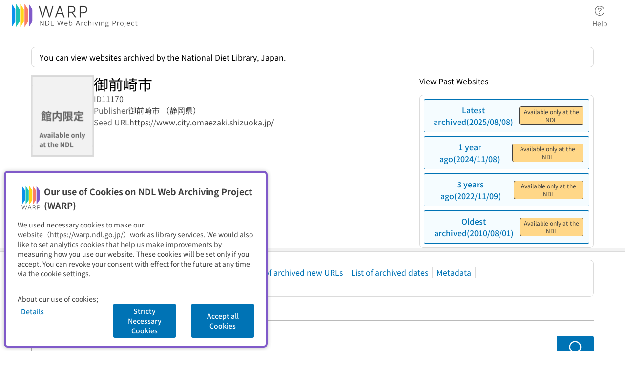

--- FILE ---
content_type: text/html;charset=UTF-8
request_url: https://warp.ndl.go.jp/waid/11170
body_size: 166641
content:
<!DOCTYPE html>
<html lang="ja">
  <head>
    <meta charset="utf-8">
    <title>御前崎市 (archived website) |  NDL Web Archiving Project (WARP) </title>
    
    
  
    <meta name="description">
    <!-- <meta
            name="viewport"
            content="width=1200, viewport-fit=cover"/> -->
    <meta name="viewport" content="width=device-width, initial-scale=1, viewport-fit=cover">
    
  <style>#chart-container[data-astro-cid-5yonypcr]{overflow-x:auto;white-space:nowrap}
#layer-scroll-back[data-astro-cid-mqv5wndw]{position:fixed;bottom:1rem;right:1rem;z-index:790;opacity:0;transform:scale(0);transform-origin:center;transition:opacity .25s cubic-bezier(.4,0,.2,1),transform .25s cubic-bezier(.4,0,.2,1);pointer-events:none}#layer-scroll-back[data-astro-cid-mqv5wndw].visible{opacity:1;transform:scale(1);pointer-events:auto}.scroll-back-button[data-astro-cid-mqv5wndw]{bottom:1rem;right:1rem;width:60px;height:60px;background-color:#0073b5;border:none;border-radius:15%;color:#fff;cursor:pointer;transition:background-color .2s,border-radius .2s}@media (hover: hover){.scroll-back-button[data-astro-cid-mqv5wndw]:hover{background-color:#555;border-radius:50%;transition-duration:.15s}}
.privacy-confirmation[data-astro-cid-bbdvxe3m]{background-color:#fff;bottom:.5rem;border-radius:.5rem;box-shadow:0 1px 8px #0000003d;display:grid;gap:1rem;grid-template-rows:auto auto 1fr;left:.5rem;max-height:calc(100dvh - 1rem);padding:1.5rem 0 0;position:fixed;width:33.75rem;z-index:999;overflow-y:auto}.privacy-confirmation[data-astro-cid-bbdvxe3m]>[data-astro-cid-bbdvxe3m]{padding:0 1.5rem}.privacy-confirmation[data-astro-cid-bbdvxe3m] .details[data-astro-cid-bbdvxe3m]{margin-bottom:-1rem}.privacy-confirmation[data-astro-cid-bbdvxe3m] .privacy-confirmation-msg[data-astro-cid-bbdvxe3m]{margin-bottom:0}.privacy-confirmation[data-astro-cid-bbdvxe3m] .privacy-confirmation-buttons[data-astro-cid-bbdvxe3m]{padding:1rem 1.5rem}@media (min-width: 769px){.privacy-confirmation[data-astro-cid-bbdvxe3m] .privacy-confirmation-buttons[data-astro-cid-bbdvxe3m] .pc-buttons[data-astro-cid-bbdvxe3m]{gap:2rem;grid-template-columns:auto 1fr auto auto}}@media (max-width: 768px){.privacy-confirmation[data-astro-cid-bbdvxe3m] .privacy-confirmation-buttons[data-astro-cid-bbdvxe3m] .pc-buttons[data-astro-cid-bbdvxe3m]{gap:1rem;padding:1rem;grid-template-rows:auto auto auto}.privacy-confirmation[data-astro-cid-bbdvxe3m]{bottom:0;right:0;width:100dvw;height:-moz-fit-content;height:fit-content;left:0;max-height:calc(100dvh - 8rem);border-radius:0!important;padding:1rem 0 0}.privacy-confirmation[data-astro-cid-bbdvxe3m]>[data-astro-cid-bbdvxe3m]{padding:0 1rem}}.base-list[data-astro-cid-bbdvxe3m]{align-items:flex-start;display:flex;flex-direction:column}.base-layout-column[data-astro-cid-bbdvxe3m]{display:flex;flex-direction:column}
.div-hidden[data-astro-cid-b2l64yzy]{display:none}a[data-astro-cid-b2l64yzy]{position:relative}#div-open[data-astro-cid-b2l64yzy]{position:relative;z-index:5}.popup-image[data-astro-cid-b2l64yzy]{display:none}.enabled[data-astro-cid-b2l64yzy]{display:none;position:absolute;left:calc(100% + 40px);z-index:10;max-width:none;border:1px solid #ccc;box-shadow:0 4px 8px #0003}a[data-astro-cid-b2l64yzy]:hover .popup-image[data-astro-cid-b2l64yzy]{display:none}a[data-astro-cid-b2l64yzy]:hover .popup-image[data-astro-cid-b2l64yzy].enabled{display:block}
</style>
<link rel="stylesheet" href="/assets/cheatsheet.CQpJ8uNT.css"><script type="module" src="/assets/hoisted.DNn-Sd4i.js"></script></head>
  
  
  
  
    <div x-cloak x-data="{cookieDetailsShow: false }" x-show="$store.cookieStatus.shown === true" class="fixed bottom-0 z-[900]" data-astro-cid-bbdvxe3m>
  <div class="privacy-confirmation border-4 border-nav-primary text-text-heading" data-astro-cid-bbdvxe3m>
    <div class="flex items-center" data-astro-cid-bbdvxe3m>
      <img class="flex h-[54px] flex-none" src="/assets/img/logo-square.svg" alt="National Diet Library Web Archiving Project (WARP)" data-astro-cid-bbdvxe3m>
      <h4 class="warp-h4" data-astro-cid-bbdvxe3m>Our use of Cookies on NDL Web Archiving Project (WARP)</h4>
    </div>
    <p class="warp-text-body-s privacy-confirmation-msg" data-astro-cid-bbdvxe3m>
      <span data-astro-cid-bbdvxe3m>We used necessary cookies to make our website（https://warp.ndl.go.jp/）work as library services. We would also like to set analytics cookies that help us make improvements by measuring how you use our website. These cookies will be set only if you accept. You can revoke your consent with effect for the future at any time via the cookie settings.</span>
    </p>
    <div class="base-layout-column details gap-3" x-show="cookieDetailsShow" data-astro-cid-bbdvxe3m>
      <section class="base-layout-column gap-3" data-astro-cid-bbdvxe3m>
        <h4 class="warp-h4" data-astro-cid-bbdvxe3m>Strictly Necessary Cookies : Always Enabled</h4>

        <ul class="base-list warp-text-body-s" data-astro-cid-bbdvxe3m>
          <li class="flex" data-astro-cid-bbdvxe3m>
            <svg aria-hidden="true" role="img" height="26" width="16" overflow="visible" data-astro-cid-bbdvxe3m>
              <use href="/assets/icon/interface.svg#listmarker" data-astro-cid-bbdvxe3m></use>
            </svg>
            <span data-astro-cid-bbdvxe3m>Necessary cookies enable core functionality such as security, network management and accessibility.</span>
          </li>
          <li class="flex" data-astro-cid-bbdvxe3m>
            <svg aria-hidden="true" role="img" height="26" width="16" overflow="visible" data-astro-cid-bbdvxe3m>
              <use href="/assets/icon/interface.svg#listmarker" data-astro-cid-bbdvxe3m></use>
            </svg>
            <span data-astro-cid-bbdvxe3m>You may disable these by changing your browser settings, but this may affect how the website functions.</span>
          </li>
        </ul>
      </section>
      <section class="base-layout-column gap-3" data-astro-cid-bbdvxe3m>
        <h4 class="warp-h4" data-astro-cid-bbdvxe3m>Accept all Cookies : Usage Patterns Analytics Cookies</h4>

        <ul class="base-list warp-text-body-s" data-astro-cid-bbdvxe3m>
          <li class="flex" data-astro-cid-bbdvxe3m>
            <svg aria-hidden="true" role="img" height="26" width="16" overflow="visible" data-astro-cid-bbdvxe3m>
              <use href="/assets/icon/interface.svg#listmarker" data-astro-cid-bbdvxe3m></use>
            </svg>
            <span data-astro-cid-bbdvxe3m>By using our website&#39;s statistical function, we collect website analytics information about usage patterns of website to evaluate and improve our services.</span>
          </li>
        </ul>
      </section>
      <section class="base-layout-column gap-3" data-astro-cid-bbdvxe3m>
        <p class="warp-text-body-s" data-astro-cid-bbdvxe3m>
          <span data-astro-cid-bbdvxe3m>Cookies are small text files that are stored on your device (smartphone, tablet, laptop, etc.) when you visit our websites. For any question in relation to our policy on cookies, please see</span>
          <a href="/en/info/privacypolicy" data-astro-cid-bbdvxe3m>Privacy Policy</a>
          <span data-astro-cid-bbdvxe3m>.</span>
        </p>
      </section>
    </div>
    <div class="privacy-confirmation-buttons" data-astro-cid-bbdvxe3m>
      <p class="warp-text-body-s" data-astro-cid-bbdvxe3m>About our use of cookies;</p>
      <div class="pc-buttons grid" data-astro-cid-bbdvxe3m>
        <button class="rounded flex items-center justify-center font-medium disabled:pointer-events-none disabled:cursor-default px-[11px] py-[5px] font-medium text-sm gap-[2px] bg-transparent text-primary border-transparent px-[6px] py-1 hover:bg-[#f0f8ff] hover:border-transparent pl-[7px] pl-[3px] pr-[7px] pr-[3px] h-8" x-show="!cookieDetailsShow" x-on:click="cookieDetailsShow = !cookieDetailsShow" data-astro-cid-bbdvxe3m>
  
  
          <span data-astro-cid-bbdvxe3m>Details</span>
        
  
</button>
        <button class="rounded flex items-center justify-center font-medium disabled:pointer-events-none disabled:cursor-default px-[11px] py-[5px] font-medium text-sm gap-[2px] bg-transparent text-primary border-transparent px-[6px] py-1 hover:bg-[#f0f8ff] hover:border-transparent pl-[7px] pl-[3px] pr-[7px] pr-[3px] h-8" x-show="cookieDetailsShow" x-on:click="cookieDetailsShow = !cookieDetailsShow" data-astro-cid-bbdvxe3m>
  
  
          <span data-astro-cid-bbdvxe3m>Hide details</span>
        
  
</button>
        <div class="max-[768px]:hidden min-[769px]:w-8" data-astro-cid-bbdvxe3m></div>
        <button class="rounded flex items-center justify-center font-medium disabled:pointer-events-none disabled:cursor-default px-[11px] py-[5px] font-medium text-sm gap-[2px] bg-primary text-text-oncolor border-primary hover:bg-primary-hover disabled:bg-disable hover:border-primary-hover pl-[7px] pr-[7px] min-h-8 w-full min-[769px]:w-32 focus-visible:min-[769px]:hover:h-6" @click="$store.cookieStatus.core()" data-astro-cid-bbdvxe3m>
  
  
          <span data-astro-cid-bbdvxe3m>Stricty Necessary Cookies</span>
        
  
</button>
        <button class="rounded flex items-center justify-center font-medium disabled:pointer-events-none disabled:cursor-default px-[11px] py-[5px] font-medium text-sm gap-[2px] bg-primary text-text-oncolor border-primary hover:bg-primary-hover disabled:bg-disable hover:border-primary-hover pl-[7px] pr-[7px] min-h-8 w-full min-[769px]:w-32 focus-visible:min-[769px]:hover:h-6" id="cookieAcceptButton" @click="$store.cookieStatus.all()" data-astro-cid-bbdvxe3m>
  
  
          <span data-astro-cid-bbdvxe3m>Accept all Cookies</span>
        
  
</button>
      </div>
    </div>
  </div>
</div>
    <header class="flex h-16 items-center border-b border-separator py-[3px] pl-6 pr-3" id="global-header">
  <a id="header-logo" href="/en/">
    <img alt="National Diet Library Web Archiving Project (WARP)" src="/assets/img/logo_en.svg">
  </a>
  <a href="/en/info/help" class="warp-text-body-s flex h-[54px] w-20 cursor-pointer flex-col items-center justify-center gap-1 rounded-[4px] font-light text-text-sub hover:bg-bg-grayish hover:text-text-heading hover:no-underline ml-auto w-20 px-1 visited:text-text-sub max-sm:w-12" id="header-help">
  <span class="flex h-8 items-center justify-center">
    <svg class="inline-block h-6 w-6" width="24px" height="24px" aria-hidden="true" role="img">
  
  <use href="/assets/icon/interface.svg#questionmark-circle"></use>
</svg>
  </span>
  <p class="max-sm:text-xs max-[380px]:hidden">Help</p>
</a>
</header>
    <main class="warp-container">
      <div class="warp-container-inner">
        
  <div class="warp-content flex flex-col gap-4 pb-12 pt-4" data-astro-cid-5yonypcr>
    <div class="overflow-hidden rounded-[8px] border border-separator my-4 p-2" data-astro-cid-5yonypcr>
      
      <span class="m-2" data-astro-cid-5yonypcr>You can view websites archived by the National Diet Library, Japan.</span>
    
    </div>
    <div class="grid grid-cols-3 gap-10" data-astro-cid-5yonypcr>
      <div class="col-span-3 lg:col-span-2" data-astro-cid-5yonypcr>
        <div class="flex md:gap-10" data-astro-cid-5yonypcr>
          <div class="hidden md:block" data-astro-cid-5yonypcr>
            <div class="block h-48 w-32" data-astro-cid-5yonypcr>
              <img class="border border-separator" id="target-thumbnail" src="https://warp.ndl.go.jp/thumbnail/in_library_only.png" alt="" data-astro-cid-5yonypcr>
            </div>
          </div>
          <div id="waid-target-info" class="flex flex-col max-md:gap-2" data-astro-cid-5yonypcr>
            
            <span class="warp-h1" data-astro-cid-5yonypcr>御前崎市</span>
            
            <div class="flex gap-4" data-astro-cid-5yonypcr>
              <p class="break-keep text-text-sub max-md:min-w-32" data-astro-cid-5yonypcr>ID</p>
              <p class="text-text-heading" data-astro-cid-5yonypcr>11170</p>
            </div>
            
            
            
            <div class="flex gap-4" data-astro-cid-5yonypcr>
              <p class="break-keep text-text-sub max-md:min-w-32" data-astro-cid-5yonypcr>Publisher</p>
              <ul class="flex flex-wrap" data-astro-cid-5yonypcr>
                <li class="whitespace-pre-line text-text-heading" data-astro-cid-5yonypcr>御前崎市 （静岡県）</li>
              </ul>
            </div>

            
            <div class="flex gap-4" data-astro-cid-5yonypcr>
              <p class="break-keep text-text-sub max-md:min-w-32" data-astro-cid-5yonypcr>Seed URL</p>
              <p class="break-all text-text-heading" data-astro-cid-5yonypcr>https://www.city.omaezaki.shizuoka.jp/</p>
              
            </div>
          </div>
        </div>
        <div class="mt-2 grid max-md:gap-2" data-astro-cid-5yonypcr>
          
          
          
          
        </div>
      </div>
      
        <div class="col-span-3 lg:col-span-1" data-astro-cid-5yonypcr>
          <span data-astro-cid-5yonypcr>View Past Websites</span>
          <div class="overflow-hidden rounded-[8px] border border-separator mt-4 p-0" data-astro-cid-5yonypcr>
      
            <div id="waid-snapshot-button" class="button-container grid justify-items-center gap-2 p-2" data-astro-cid-5yonypcr>
              <button class="rounded flex items-center justify-center font-medium disabled:pointer-events-none disabled:cursor-default px-[15px] py-[9px] font-medium gap-1 bg-primary-whitish text-primary border-primary hover:bg-primary-whitish-hover disabled:bg-white pl-[11px] pr-[11px] popup-button w-full border" id="latest-button" type="button" data-thumbnail="https://warp.ndl.go.jp/thumbnail/in_library_only.png" onclick="location.href=&#39;/en/web/20250808215105/https://www.city.omaezaki.shizuoka.jp/&#39;" data-astro-cid-5yonypcr>
  
  
                <span class="whitespace-pre-line" data-astro-cid-5yonypcr>Latest archived(2025/08/08)</span>
                <span class="warp-text-label-mini inline-flex items-center justify-center whitespace-normal rounded-[4px] border border-text-heading bg-bg-main px-[6px] py-[2px] text-text-heading no-underline ms-1 break-keep bg-secondary-lihgt" data-astro-cid-5yonypcr>Available only at the NDL</span>
              
  
</button>
              <button class="rounded flex items-center justify-center font-medium disabled:pointer-events-none disabled:cursor-default px-[15px] py-[9px] font-medium gap-1 bg-primary-whitish text-primary border-primary hover:bg-primary-whitish-hover disabled:bg-white pl-[11px] pr-[11px] popup-button w-full border" id="oneYearAgo-button" type="button" data-thumbnail="https://warp.ndl.go.jp/thumbnail/in_library_only.png" onclick="location.href=&#39;/en/web/20241108185209/https://www.city.omaezaki.shizuoka.jp/&#39;" data-astro-cid-5yonypcr>
  
  
                <span class="whitespace-pre-line" data-astro-cid-5yonypcr>1 year ago(2024/11/08)</span>
                <span class="warp-text-label-mini inline-flex items-center justify-center whitespace-normal rounded-[4px] border border-text-heading bg-bg-main px-[6px] py-[2px] text-text-heading no-underline ms-1 break-keep bg-secondary-lihgt" data-astro-cid-5yonypcr>Available only at the NDL</span>
              
  
</button>
              <button class="rounded flex items-center justify-center font-medium disabled:pointer-events-none disabled:cursor-default px-[15px] py-[9px] font-medium gap-1 bg-primary-whitish text-primary border-primary hover:bg-primary-whitish-hover disabled:bg-white pl-[11px] pr-[11px] popup-button w-full border" id="threeYearAgo-button" type="button" data-thumbnail="https://warp.ndl.go.jp/thumbnail/in_library_only.png" onclick="location.href=&#39;/en/web/20221109064006/https://www.city.omaezaki.shizuoka.jp/&#39;" data-astro-cid-5yonypcr>
  
  
                <span class="whitespace-pre-line" data-astro-cid-5yonypcr>3 years ago(2022/11/09)</span>
                <span class="warp-text-label-mini inline-flex items-center justify-center whitespace-normal rounded-[4px] border border-text-heading bg-bg-main px-[6px] py-[2px] text-text-heading no-underline ms-1 break-keep bg-secondary-lihgt" data-astro-cid-5yonypcr>Available only at the NDL</span>
              
  
</button>
              <button class="rounded flex items-center justify-center font-medium disabled:pointer-events-none disabled:cursor-default px-[15px] py-[9px] font-medium gap-1 bg-primary-whitish text-primary border-primary hover:bg-primary-whitish-hover disabled:bg-white pl-[11px] pr-[11px] popup-button w-full border" id="oldest-button" type="button" data-thumbnail="https://warp.ndl.go.jp/thumbnail/in_library_only.png" onclick="location.href=&#39;/en/web/20100801101107/http://www.city.omaezaki.shizuoka.jp/&#39;" data-astro-cid-5yonypcr>
  
  
                <span class="whitespace-pre-line" data-astro-cid-5yonypcr>Oldest archived(2010/08/01)</span>
                <span class="warp-text-label-mini inline-flex items-center justify-center whitespace-normal rounded-[4px] border border-text-heading bg-bg-main px-[6px] py-[2px] text-text-heading no-underline ms-1 break-keep bg-secondary-lihgt" data-astro-cid-5yonypcr>Available only at the NDL</span>
              
  
</button>
            </div>
          
    </div>
        </div>
      
    </div>
    <div class="warp-container-fullwidth h-2 border-b border-t border-separator bg-bg-grayish" data-astro-cid-5yonypcr>
    </div>
    <div data-astro-cid-5yonypcr>
      <div class="overflow-hidden rounded-[8px] border border-separator mt-4 p-0" data-astro-cid-5yonypcr>
      
        <div id="waid-anchor-link" class="flex flex-col px-4 py-[13px]" data-astro-cid-5yonypcr>
          <div class="flex flex-col items-center sm:flex-row" data-astro-cid-5yonypcr>
            <div class="border-separator sm:border-e" data-astro-cid-5yonypcr>
              <a href="#contents-search" class="sm:me-2" data-astro-cid-5yonypcr>Search within this archived website</a>
            </div>
            <div class="border-separator sm:border-e" data-astro-cid-5yonypcr>
              <a href="#timeline" class="break-keep sm:mx-2" data-astro-cid-5yonypcr>Changes in the number of archived new URLs</a>
            </div>
            <div class="border-separator sm:border-e" data-astro-cid-5yonypcr>
              <a href="#snapshot" class="break-keep sm:mx-2" data-astro-cid-5yonypcr>List of archived dates</a>
            </div>
            <div class="border-separator sm:border-e" data-astro-cid-5yonypcr>
              <a href="#metadata" class="break-keep sm:mx-2" data-astro-cid-5yonypcr>Metadata</a>
            </div>
          </div>
          <div class="flex flex-col items-center sm:flex-row" data-astro-cid-5yonypcr>
            <div class="me-2 border-separator sm:border-e" data-astro-cid-5yonypcr>
              <a href="#sub-elec-pickup" class="sm:me-2" data-astro-cid-5yonypcr>Online Periodicals, etc. included within this archived website</a>
            </div>
            
          </div>
        </div>
      
    </div>
    </div>

    <section class="my-8 grid gap-y-4" id="contents-search" data-astro-cid-5yonypcr>
      <div class="flex items-center gap-4" data-astro-cid-5yonypcr>
        <h2 class="warp-h2 text-text-heading" data-astro-cid-5yonypcr>Search within this archived website</h2>
        <div class="relative flex-1" data-astro-cid-5yonypcr>
          <div class="absolute left-0 top-1/2 w-full -translate-y-1/2 transform border-t border-gray-300" data-astro-cid-5yonypcr>
          </div>
        </div>
      </div>
      <form action="/en/search" data-astro-cid-5yonypcr>
  
        <div class="flex h-12 overflow-hidden md:w-full" x-data="{ toggleOpen() { localStorage.setItem('detailOpen', true); } }" data-astro-cid-5yonypcr>
          <input aria-label="Search within this archived website" name="keyword" class="flex-grow-1 block w-full rounded-l-[4px] border-b border-l border-t border-text-border p-3 placeholder-text-placeholder" type="search" data-astro-cid-5yonypcr>
          <input type="hidden" name="detail" value="true" data-astro-cid-5yonypcr>
          <input type="hidden" name="target" value="internet" data-astro-cid-5yonypcr>
          <input type="hidden" name="target" value="inlibrary" data-astro-cid-5yonypcr>
          <input type="hidden" name="target" value="last5" data-astro-cid-5yonypcr>
          <input type="hidden" name="yfrom" data-astro-cid-5yonypcr>
          <input type="hidden" name="mfrom" data-astro-cid-5yonypcr>
          <input type="hidden" name="dfrom" data-astro-cid-5yonypcr>
          <input type="hidden" name="yto" data-astro-cid-5yonypcr>
          <input type="hidden" name="mto" data-astro-cid-5yonypcr>
          <input type="hidden" name="dto" data-astro-cid-5yonypcr>
          <input type="hidden" name="url" data-astro-cid-5yonypcr>
          <input type="hidden" name="title" value="11170" data-astro-cid-5yonypcr>
          <input type="hidden" name="owner" value="御前崎市 （静岡県）" data-astro-cid-5yonypcr>
          <input type="hidden" name="ctype" value="html" data-astro-cid-5yonypcr>
          <input type="hidden" name="ctype" value="pdf" data-astro-cid-5yonypcr>
          <input type="hidden" name="ctype" value="doc" data-astro-cid-5yonypcr>
          <input type="hidden" name="ctype" value="xls" data-astro-cid-5yonypcr>
          <input type="hidden" name="ctype" value="ppt" data-astro-cid-5yonypcr>
          <input type="hidden" name="ctype" value="other" data-astro-cid-5yonypcr>
          <div data-astro-cid-5yonypcr>
            <input type="hidden" name="otype" value="NATION" data-astro-cid-5yonypcr>
          </div>
          <div data-astro-cid-5yonypcr>
            <input type="hidden" name="otype" value="PREFECTURE" data-astro-cid-5yonypcr>
          </div>
          <div data-astro-cid-5yonypcr>
            <input type="hidden" name="otype" value="CITY" data-astro-cid-5yonypcr>
          </div>
          <div data-astro-cid-5yonypcr>
            <input type="hidden" name="otype" value="TOWN" data-astro-cid-5yonypcr>
          </div>
          <div data-astro-cid-5yonypcr>
            <input type="hidden" name="otype" value="SPECIAL_ENTITY" data-astro-cid-5yonypcr>
          </div>
          <div data-astro-cid-5yonypcr>
            <input type="hidden" name="otype" value="ORGANIZATION" data-astro-cid-5yonypcr>
          </div>
          <div data-astro-cid-5yonypcr>
            <input type="hidden" name="otype" value="UNIVERSITY" data-astro-cid-5yonypcr>
          </div>
          <div data-astro-cid-5yonypcr>
            <input type="hidden" name="otype" value="PARTY" data-astro-cid-5yonypcr>
          </div>
          <div data-astro-cid-5yonypcr>
            <input type="hidden" name="otype" value="OTHER" data-astro-cid-5yonypcr>
          </div>
          <button class="flex w-20 items-center justify-center rounded-r-[4px] bg-primary text-white" type="submit" aria-label="Search" x-on:click="toggleOpen" data-astro-cid-5yonypcr>
            <svg class="inline-block h-9 w-9" width="24" height="24" aria-hidden="true" role="img" data-astro-cid-5yonypcr>
  
  <use href="/assets/icon/interface.svg#search"></use>
</svg>
          </button>
        </div>
      
</form>
    </section>

    <section class="my-8 grid gap-y-4" id="timeline" data-astro-cid-5yonypcr>
      <div class="flex items-center gap-4" data-astro-cid-5yonypcr>
        <div class="flex items-center" data-astro-cid-5yonypcr>
          <h2 class="warp-h2 text-text-heading" data-astro-cid-5yonypcr>Changes in the number of archived new URLs</h2>
          <a href="/en/info/help#section4-3" class="flex !text-text-sub" id="help-timeline" aria-label="Help" data-astro-cid-5yonypcr>
  <svg class="inline-block" width="24" height="24" aria-hidden="true" role="img">
  
  <use href="/assets/icon/interface.svg#questionmark-circle"></use>
</svg>
</a>
        </div>
        <div class="relative flex-1" data-astro-cid-5yonypcr>
          <div class="absolute left-0 top-1/2 w-full -translate-y-1/2 transform border-t border-gray-300" data-astro-cid-5yonypcr>
          </div>
        </div>
      </div>
      <div class="grid justify-items-center" data-astro-cid-5yonypcr>
        <div class="me-12 ml-auto text-text-heading" data-astro-cid-5yonypcr>
          <p data-astro-cid-5yonypcr>Vertical axis: The number of archived new URLs</p>
          <p data-astro-cid-5yonypcr>Horizontal axis: Archived dates</p>
        </div>
        <div id="chart-container" class="w-[90%] max-w-full overflow-x-auto whitespace-nowrap" data-json="[{&quot;start&quot;:&quot;20100801101107&quot;,&quot;count&quot;:15988,&quot;url&quot;:&quot;http://www.city.omaezaki.shizuoka.jp/&quot;,&quot;mark&quot;:true,&quot;internet&quot;:false},{&quot;start&quot;:&quot;20110220091539&quot;,&quot;count&quot;:1453,&quot;url&quot;:&quot;http://www.city.omaezaki.shizuoka.jp/&quot;,&quot;mark&quot;:false,&quot;internet&quot;:false},{&quot;start&quot;:&quot;20110526030025&quot;,&quot;count&quot;:897,&quot;url&quot;:&quot;http://www.city.omaezaki.shizuoka.jp/&quot;,&quot;mark&quot;:false,&quot;internet&quot;:false},{&quot;start&quot;:&quot;20110827002050&quot;,&quot;count&quot;:3565,&quot;url&quot;:&quot;http://www.city.omaezaki.shizuoka.jp/&quot;,&quot;mark&quot;:false,&quot;internet&quot;:false},{&quot;start&quot;:&quot;20111122210125&quot;,&quot;count&quot;:425,&quot;url&quot;:&quot;http://www.city.omaezaki.shizuoka.jp/&quot;,&quot;mark&quot;:false,&quot;internet&quot;:false},{&quot;start&quot;:&quot;20120205000952&quot;,&quot;count&quot;:2061,&quot;url&quot;:&quot;http://www.city.omaezaki.shizuoka.jp/&quot;,&quot;mark&quot;:false,&quot;internet&quot;:false},{&quot;start&quot;:&quot;20120519223659&quot;,&quot;count&quot;:1318,&quot;url&quot;:&quot;http://www.city.omaezaki.shizuoka.jp/&quot;,&quot;mark&quot;:false,&quot;internet&quot;:false},{&quot;start&quot;:&quot;20120807140122&quot;,&quot;count&quot;:586,&quot;url&quot;:&quot;http://www.city.omaezaki.shizuoka.jp/&quot;,&quot;mark&quot;:false,&quot;internet&quot;:false},{&quot;start&quot;:&quot;20121124095727&quot;,&quot;count&quot;:752,&quot;url&quot;:&quot;http://www.city.omaezaki.shizuoka.jp/&quot;,&quot;mark&quot;:false,&quot;internet&quot;:false},{&quot;start&quot;:&quot;20130215222107&quot;,&quot;count&quot;:10562,&quot;url&quot;:&quot;http://www.city.omaezaki.shizuoka.jp/&quot;,&quot;mark&quot;:false,&quot;internet&quot;:false},{&quot;start&quot;:&quot;20130525072002&quot;,&quot;count&quot;:4904,&quot;url&quot;:&quot;http://www.city.omaezaki.shizuoka.jp/&quot;,&quot;mark&quot;:false,&quot;internet&quot;:false},{&quot;start&quot;:&quot;20130812132702&quot;,&quot;count&quot;:856,&quot;url&quot;:&quot;http://www.city.omaezaki.shizuoka.jp/&quot;,&quot;mark&quot;:false,&quot;internet&quot;:false},{&quot;start&quot;:&quot;20131112062538&quot;,&quot;count&quot;:949,&quot;url&quot;:&quot;http://www.city.omaezaki.shizuoka.jp/&quot;,&quot;mark&quot;:false,&quot;internet&quot;:false},{&quot;start&quot;:&quot;20140214165152&quot;,&quot;count&quot;:2906,&quot;url&quot;:&quot;http://www.city.omaezaki.shizuoka.jp/&quot;,&quot;mark&quot;:false,&quot;internet&quot;:false},{&quot;start&quot;:&quot;20140518082219&quot;,&quot;count&quot;:1220,&quot;url&quot;:&quot;http://www.city.omaezaki.shizuoka.jp/&quot;,&quot;mark&quot;:false,&quot;internet&quot;:false},{&quot;start&quot;:&quot;20140813160002&quot;,&quot;count&quot;:7103,&quot;url&quot;:&quot;http://www.city.omaezaki.shizuoka.jp/&quot;,&quot;mark&quot;:false,&quot;internet&quot;:false},{&quot;start&quot;:&quot;20141119023202&quot;,&quot;count&quot;:839,&quot;url&quot;:&quot;http://www.city.omaezaki.shizuoka.jp/&quot;,&quot;mark&quot;:false,&quot;internet&quot;:false},{&quot;start&quot;:&quot;20150223140238&quot;,&quot;count&quot;:8371,&quot;url&quot;:&quot;http://www.city.omaezaki.shizuoka.jp/&quot;,&quot;mark&quot;:true,&quot;internet&quot;:false},{&quot;start&quot;:&quot;20150512200702&quot;,&quot;count&quot;:14570,&quot;url&quot;:&quot;http://www.city.omaezaki.shizuoka.jp/&quot;,&quot;mark&quot;:false,&quot;internet&quot;:false},{&quot;start&quot;:&quot;20150812182403&quot;,&quot;count&quot;:14153,&quot;url&quot;:&quot;http://www.city.omaezaki.shizuoka.jp/&quot;,&quot;mark&quot;:false,&quot;internet&quot;:false},{&quot;start&quot;:&quot;20151114231703&quot;,&quot;count&quot;:12731,&quot;url&quot;:&quot;http://www.city.omaezaki.shizuoka.jp/&quot;,&quot;mark&quot;:false,&quot;internet&quot;:false},{&quot;start&quot;:&quot;20160213141052&quot;,&quot;count&quot;:11776,&quot;url&quot;:&quot;http://www.city.omaezaki.shizuoka.jp/&quot;,&quot;mark&quot;:false,&quot;internet&quot;:false},{&quot;start&quot;:&quot;20160521072802&quot;,&quot;count&quot;:15530,&quot;url&quot;:&quot;http://www.city.omaezaki.shizuoka.jp/&quot;,&quot;mark&quot;:false,&quot;internet&quot;:false},{&quot;start&quot;:&quot;20160814004303&quot;,&quot;count&quot;:18513,&quot;url&quot;:&quot;http://www.city.omaezaki.shizuoka.jp/&quot;,&quot;mark&quot;:false,&quot;internet&quot;:false},{&quot;start&quot;:&quot;20161114023703&quot;,&quot;count&quot;:8566,&quot;url&quot;:&quot;http://www.city.omaezaki.shizuoka.jp/&quot;,&quot;mark&quot;:false,&quot;internet&quot;:false},{&quot;start&quot;:&quot;20170216015105&quot;,&quot;count&quot;:16363,&quot;url&quot;:&quot;http://www.city.omaezaki.shizuoka.jp/&quot;,&quot;mark&quot;:false,&quot;internet&quot;:false},{&quot;start&quot;:&quot;20170515090737&quot;,&quot;count&quot;:19774,&quot;url&quot;:&quot;http://www.city.omaezaki.shizuoka.jp/&quot;,&quot;mark&quot;:false,&quot;internet&quot;:false},{&quot;start&quot;:&quot;20170814153817&quot;,&quot;count&quot;:17133,&quot;url&quot;:&quot;http://www.city.omaezaki.shizuoka.jp/&quot;,&quot;mark&quot;:false,&quot;internet&quot;:false},{&quot;start&quot;:&quot;20171115224202&quot;,&quot;count&quot;:22151,&quot;url&quot;:&quot;http://www.city.omaezaki.shizuoka.jp/&quot;,&quot;mark&quot;:false,&quot;internet&quot;:false},{&quot;start&quot;:&quot;20180217125702&quot;,&quot;count&quot;:16178,&quot;url&quot;:&quot;http://www.city.omaezaki.shizuoka.jp/&quot;,&quot;mark&quot;:false,&quot;internet&quot;:false},{&quot;start&quot;:&quot;20180522074002&quot;,&quot;count&quot;:29712,&quot;url&quot;:&quot;https://www.city.omaezaki.shizuoka.jp/&quot;,&quot;mark&quot;:false,&quot;internet&quot;:false},{&quot;start&quot;:&quot;20180811064002&quot;,&quot;count&quot;:19118,&quot;url&quot;:&quot;https://www.city.omaezaki.shizuoka.jp/&quot;,&quot;mark&quot;:false,&quot;internet&quot;:false},{&quot;start&quot;:&quot;20181113001702&quot;,&quot;count&quot;:17232,&quot;url&quot;:&quot;https://www.city.omaezaki.shizuoka.jp/&quot;,&quot;mark&quot;:false,&quot;internet&quot;:false},{&quot;start&quot;:&quot;20190213020302&quot;,&quot;count&quot;:21251,&quot;url&quot;:&quot;https://www.city.omaezaki.shizuoka.jp/&quot;,&quot;mark&quot;:false,&quot;internet&quot;:false},{&quot;start&quot;:&quot;20190511090502&quot;,&quot;count&quot;:22966,&quot;url&quot;:&quot;https://www.city.omaezaki.shizuoka.jp/&quot;,&quot;mark&quot;:false,&quot;internet&quot;:false},{&quot;start&quot;:&quot;20190812071802&quot;,&quot;count&quot;:29001,&quot;url&quot;:&quot;https://www.city.omaezaki.shizuoka.jp/&quot;,&quot;mark&quot;:false,&quot;internet&quot;:false},{&quot;start&quot;:&quot;20191112100503&quot;,&quot;count&quot;:21076,&quot;url&quot;:&quot;https://www.city.omaezaki.shizuoka.jp/&quot;,&quot;mark&quot;:false,&quot;internet&quot;:false},{&quot;start&quot;:&quot;20200211190402&quot;,&quot;count&quot;:1172,&quot;url&quot;:&quot;https://www.city.omaezaki.shizuoka.jp/&quot;,&quot;mark&quot;:true,&quot;internet&quot;:false},{&quot;start&quot;:&quot;20200514200103&quot;,&quot;count&quot;:5105,&quot;url&quot;:&quot;https://www.city.omaezaki.shizuoka.jp/&quot;,&quot;mark&quot;:false,&quot;internet&quot;:false},{&quot;start&quot;:&quot;20200815100402&quot;,&quot;count&quot;:7767,&quot;url&quot;:&quot;https://www.city.omaezaki.shizuoka.jp/&quot;,&quot;mark&quot;:false,&quot;internet&quot;:false},{&quot;start&quot;:&quot;20201113060603&quot;,&quot;count&quot;:2446,&quot;url&quot;:&quot;https://www.city.omaezaki.shizuoka.jp/&quot;,&quot;mark&quot;:false,&quot;internet&quot;:false},{&quot;start&quot;:&quot;20210210085205&quot;,&quot;count&quot;:21316,&quot;url&quot;:&quot;https://www.city.omaezaki.shizuoka.jp/&quot;,&quot;mark&quot;:false,&quot;internet&quot;:false},{&quot;start&quot;:&quot;20210513151903&quot;,&quot;count&quot;:11720,&quot;url&quot;:&quot;https://www.city.omaezaki.shizuoka.jp/&quot;,&quot;mark&quot;:false,&quot;internet&quot;:false},{&quot;start&quot;:&quot;20210813083603&quot;,&quot;count&quot;:11954,&quot;url&quot;:&quot;https://www.city.omaezaki.shizuoka.jp/&quot;,&quot;mark&quot;:false,&quot;internet&quot;:false},{&quot;start&quot;:&quot;20211112203402&quot;,&quot;count&quot;:12737,&quot;url&quot;:&quot;https://www.city.omaezaki.shizuoka.jp/&quot;,&quot;mark&quot;:false,&quot;internet&quot;:false},{&quot;start&quot;:&quot;20220210070947&quot;,&quot;count&quot;:13079,&quot;url&quot;:&quot;https://www.city.omaezaki.shizuoka.jp/&quot;,&quot;mark&quot;:false,&quot;internet&quot;:false},{&quot;start&quot;:&quot;20220511202603&quot;,&quot;count&quot;:15694,&quot;url&quot;:&quot;https://www.city.omaezaki.shizuoka.jp/&quot;,&quot;mark&quot;:false,&quot;internet&quot;:false},{&quot;start&quot;:&quot;20220809150507&quot;,&quot;count&quot;:12033,&quot;url&quot;:&quot;https://www.city.omaezaki.shizuoka.jp/&quot;,&quot;mark&quot;:false,&quot;internet&quot;:false},{&quot;start&quot;:&quot;20221109064006&quot;,&quot;count&quot;:16151,&quot;url&quot;:&quot;https://www.city.omaezaki.shizuoka.jp/&quot;,&quot;mark&quot;:false,&quot;internet&quot;:false},{&quot;start&quot;:&quot;20230208142004&quot;,&quot;count&quot;:14054,&quot;url&quot;:&quot;https://www.city.omaezaki.shizuoka.jp/&quot;,&quot;mark&quot;:false,&quot;internet&quot;:false},{&quot;start&quot;:&quot;20230511065904&quot;,&quot;count&quot;:13732,&quot;url&quot;:&quot;https://www.city.omaezaki.shizuoka.jp/&quot;,&quot;mark&quot;:false,&quot;internet&quot;:false},{&quot;start&quot;:&quot;20230810215504&quot;,&quot;count&quot;:10434,&quot;url&quot;:&quot;https://www.city.omaezaki.shizuoka.jp/&quot;,&quot;mark&quot;:false,&quot;internet&quot;:false},{&quot;start&quot;:&quot;20231108025903&quot;,&quot;count&quot;:9982,&quot;url&quot;:&quot;https://www.city.omaezaki.shizuoka.jp/&quot;,&quot;mark&quot;:false,&quot;internet&quot;:false},{&quot;start&quot;:&quot;20240207132303&quot;,&quot;count&quot;:11968,&quot;url&quot;:&quot;https://www.city.omaezaki.shizuoka.jp/&quot;,&quot;mark&quot;:false,&quot;internet&quot;:false},{&quot;start&quot;:&quot;20240511202506&quot;,&quot;count&quot;:12415,&quot;url&quot;:&quot;https://www.city.omaezaki.shizuoka.jp/&quot;,&quot;mark&quot;:false,&quot;internet&quot;:false},{&quot;start&quot;:&quot;20240808111309&quot;,&quot;count&quot;:10271,&quot;url&quot;:&quot;https://www.city.omaezaki.shizuoka.jp/&quot;,&quot;mark&quot;:false,&quot;internet&quot;:false},{&quot;start&quot;:&quot;20240902110208&quot;,&quot;count&quot;:8769,&quot;url&quot;:&quot;https://www.city.omaezaki.shizuoka.jp/&quot;,&quot;mark&quot;:false,&quot;internet&quot;:false},{&quot;start&quot;:&quot;20241108185209&quot;,&quot;count&quot;:9265,&quot;url&quot;:&quot;https://www.city.omaezaki.shizuoka.jp/&quot;,&quot;mark&quot;:false,&quot;internet&quot;:false},{&quot;start&quot;:&quot;20250208070707&quot;,&quot;count&quot;:36093,&quot;url&quot;:&quot;https://www.city.omaezaki.shizuoka.jp/&quot;,&quot;mark&quot;:true,&quot;internet&quot;:false},{&quot;start&quot;:&quot;20250511161308&quot;,&quot;count&quot;:20405,&quot;url&quot;:&quot;https://www.city.omaezaki.shizuoka.jp/&quot;,&quot;mark&quot;:false,&quot;internet&quot;:false},{&quot;start&quot;:&quot;20250808215105&quot;,&quot;count&quot;:19160,&quot;url&quot;:&quot;https://www.city.omaezaki.shizuoka.jp/&quot;,&quot;mark&quot;:false,&quot;internet&quot;:false}]" data-locale="/en/web" data-internetLabel="Available only at the NDL" data-astro-cid-5yonypcr>
        </div>
      </div>
    </section>
    <section class="my-8 grid gap-y-4" id="snapshot" data-astro-cid-5yonypcr>
      <div class="flex items-center gap-4" data-astro-cid-5yonypcr>
        <div class="flex items-center" data-astro-cid-5yonypcr>
          <h2 class="warp-h2 text-text-heading" data-astro-cid-5yonypcr>List of archived dates</h2>
          <a href="/en/info/help#section4-4" class="flex !text-text-sub" id="help-snapshot" aria-label="Help" data-astro-cid-5yonypcr>
  <svg class="inline-block" width="24" height="24" aria-hidden="true" role="img">
  
  <use href="/assets/icon/interface.svg#questionmark-circle"></use>
</svg>
</a>
        </div>
        <div class="relative flex-1" data-astro-cid-5yonypcr>
          <div class="absolute left-0 top-1/2 w-full -translate-y-1/2 transform border-t border-gray-300 ps-2" data-astro-cid-5yonypcr>
          </div>
        </div>
      </div>
      <!-- スナップショットリスト -->
      <div id="popup-container" data-astro-cid-b2l64yzy>
  <label class="max-sm:hidden" data-astro-cid-b2l64yzy>
    <input type="checkbox" id="popup-toggle-all" data-astro-cid-b2l64yzy>
    <span data-astro-cid-b2l64yzy>Enable Image Popups</span>
  </label>
  <div class="overflow-visible border border-separator mt-4 p-0" data-astro-cid-b2l64yzy>
      
    
      <div class="data-divlist border-t border-separator bg-bg-grayish" data-astro-cid-b2l64yzy>
        <!-- url -->
        <div class="flex items-center gap-4 break-all px-4 py-[13px]" data-astro-cid-b2l64yzy>
          <span id="url-0" data-astro-cid-b2l64yzy>https://www.city.omaezaki.shizuoka.jp/</span>
        </div>
      </div>
      <div class="[&>*:nth-child(even)]:bg-bg-accent">
  
        
          
            <div class="data-divlist grid grid-cols-4 gap-3 border-t border-separator p-4" data-astro-cid-b2l64yzy>
              <!-- 年 -->
              <div class="col-span-1 flex-initial" data-astro-cid-b2l64yzy>
                <span class="warp-h4 text-text-heading" data-astro-cid-b2l64yzy>2025</span>
              </div>
              <!-- 収集日List -->
              <div class="col-span-3 flex flex-grow-0 flex-col gap-3" data-group="0-2025" data-astro-cid-b2l64yzy>
                <div id="url-0-2025-date" class="list-group" data-astro-cid-b2l64yzy>
                  <ul class="itemList space-y-2" data-astro-cid-b2l64yzy>
                    
                      <li data-group="0-2025" class="grid grid-cols-5" data-astro-cid-b2l64yzy>
                        <div class="col-span-5 flex flex-wrap lg:col-span-3" data-astro-cid-b2l64yzy>
                          <a class="flex" href="/en/web/20250808215105/https://www.city.omaezaki.shizuoka.jp/" data-astro-cid-b2l64yzy>
                            <p data-astro-cid-b2l64yzy>2025/08/08 </p>
                            
                              <img src="https://warp.ndl.go.jp/thumbnail/in_library_only.png" alt="2025/08/08" class="popup-image" data-astro-cid-b2l64yzy>
                            

                            <svg class="inline-block !text-primary" width="24" height="24" aria-hidden="true" role="img" data-astro-cid-b2l64yzy>
  
  <use href="/assets/icon/interface.svg#arrow-right"></use>
</svg>
                          </a>
                          <span class="warp-text-label-mini inline-flex items-center justify-center whitespace-normal rounded-[4px] border border-text-heading bg-bg-main px-[6px] py-[2px] text-text-heading no-underline bg-secondary-lihgt" data-astro-cid-b2l64yzy>Available only at the NDL</span>
                        </div>
                        <!-- 注記 -->
                        
                      </li>
                      <li data-group="0-2025" class="grid grid-cols-5" data-astro-cid-b2l64yzy>
                        <div class="col-span-5 flex flex-wrap lg:col-span-3" data-astro-cid-b2l64yzy>
                          <a class="flex" href="/en/web/20250511161308/https://www.city.omaezaki.shizuoka.jp/" data-astro-cid-b2l64yzy>
                            <p data-astro-cid-b2l64yzy>2025/05/11 </p>
                            
                              <img src="https://warp.ndl.go.jp/thumbnail/in_library_only.png" alt="2025/05/11" class="popup-image" data-astro-cid-b2l64yzy>
                            

                            <svg class="inline-block !text-primary" width="24" height="24" aria-hidden="true" role="img" data-astro-cid-b2l64yzy>
  
  <use href="/assets/icon/interface.svg#arrow-right"></use>
</svg>
                          </a>
                          <span class="warp-text-label-mini inline-flex items-center justify-center whitespace-normal rounded-[4px] border border-text-heading bg-bg-main px-[6px] py-[2px] text-text-heading no-underline bg-secondary-lihgt" data-astro-cid-b2l64yzy>Available only at the NDL</span>
                        </div>
                        <!-- 注記 -->
                        
                      </li>
                      <li data-group="0-2025" class="hidden grid grid-cols-5" data-astro-cid-b2l64yzy>
                        <div class="col-span-5 flex flex-wrap lg:col-span-3" data-astro-cid-b2l64yzy>
                          <a class="flex" href="/en/web/20250208070707/https://www.city.omaezaki.shizuoka.jp/" data-astro-cid-b2l64yzy>
                            <p data-astro-cid-b2l64yzy>2025/02/08 </p>
                            
                              <img src="https://warp.ndl.go.jp/thumbnail/in_library_only.png" alt="2025/02/08" class="popup-image" data-astro-cid-b2l64yzy>
                            

                            <svg class="inline-block !text-primary" width="24" height="24" aria-hidden="true" role="img" data-astro-cid-b2l64yzy>
  
  <use href="/assets/icon/interface.svg#arrow-right"></use>
</svg>
                          </a>
                          <span class="warp-text-label-mini inline-flex items-center justify-center whitespace-normal rounded-[4px] border border-text-heading bg-bg-main px-[6px] py-[2px] text-text-heading no-underline bg-secondary-lihgt" data-astro-cid-b2l64yzy>Available only at the NDL</span>
                        </div>
                        <!-- 注記 -->
                        
                      </li>
                    
                  </ul>
                  <div class="mt-2" data-astro-cid-b2l64yzy>
                    <button type="button" class="moreListButton cursor-pointer text-text-link hover:text-primary-hover" data-astro-cid-b2l64yzy data-see-more="See More" data-close="Close">See More</button>
                  </div>
                </div>
              </div>
            </div>
          
          
        
          
          
        
          
          
        
          
          
            <div class="data-divlist grid grid-cols-4 gap-3 border-t border-separator p-4" data-astro-cid-b2l64yzy>
              <!-- 年 -->
              <div class="col-span-1 flex-initial" data-astro-cid-b2l64yzy>
                <span class="warp-h4 text-text-heading" data-astro-cid-b2l64yzy>2024</span>
              </div>
              <!-- 収集日List -->
              <div class="col-span-3 flex flex-grow-0 flex-col gap-3" data-group="0-2024" data-astro-cid-b2l64yzy>
                <div id="url-0-2024-date" class="list-group" data-astro-cid-b2l64yzy>
                  <ul class="itemList space-y-2" data-astro-cid-b2l64yzy>
                    
                      <li data-group="0-2024" class="grid grid-cols-5" data-astro-cid-b2l64yzy>
                        <div class="col-span-5 flex flex-wrap lg:col-span-3" data-astro-cid-b2l64yzy>
                          <a class="flex" href="/en/web/20241108185209/https://www.city.omaezaki.shizuoka.jp/" data-astro-cid-b2l64yzy>
                            <p data-astro-cid-b2l64yzy>2024/11/08 </p>
                            
                              <img src="https://warp.ndl.go.jp/thumbnail/in_library_only.png" alt="2024/11/08" class="popup-image" data-astro-cid-b2l64yzy>
                            
                            <svg class="inline-block !text-primary" width="24" height="24" aria-hidden="true" role="img" data-astro-cid-b2l64yzy>
  
  <use href="/assets/icon/interface.svg#arrow-right"></use>
</svg>
                          </a>
                          <span class="warp-text-label-mini inline-flex items-center justify-center whitespace-normal rounded-[4px] border border-text-heading bg-bg-main px-[6px] py-[2px] text-text-heading no-underline bg-secondary-lihgt" data-astro-cid-b2l64yzy>Available only at the NDL</span>
                        </div>
                        <!-- 注記 -->
                        
                      </li>
                      <li data-group="0-2024" class="grid grid-cols-5" data-astro-cid-b2l64yzy>
                        <div class="col-span-5 flex flex-wrap lg:col-span-3" data-astro-cid-b2l64yzy>
                          <a class="flex" href="/en/web/20240902110208/https://www.city.omaezaki.shizuoka.jp/" data-astro-cid-b2l64yzy>
                            <p data-astro-cid-b2l64yzy>2024/09/02 </p>
                            
                              <img src="https://warp.ndl.go.jp/thumbnail/in_library_only.png" alt="2024/09/02" class="popup-image" data-astro-cid-b2l64yzy>
                            
                            <svg class="inline-block !text-primary" width="24" height="24" aria-hidden="true" role="img" data-astro-cid-b2l64yzy>
  
  <use href="/assets/icon/interface.svg#arrow-right"></use>
</svg>
                          </a>
                          <span class="warp-text-label-mini inline-flex items-center justify-center whitespace-normal rounded-[4px] border border-text-heading bg-bg-main px-[6px] py-[2px] text-text-heading no-underline bg-secondary-lihgt" data-astro-cid-b2l64yzy>Available only at the NDL</span>
                        </div>
                        <!-- 注記 -->
                        
                      </li>
                      <li data-group="0-2024" class="hidden grid grid-cols-5" data-astro-cid-b2l64yzy>
                        <div class="col-span-5 flex flex-wrap lg:col-span-3" data-astro-cid-b2l64yzy>
                          <a class="flex" href="/en/web/20240808111309/https://www.city.omaezaki.shizuoka.jp/" data-astro-cid-b2l64yzy>
                            <p data-astro-cid-b2l64yzy>2024/08/08 </p>
                            
                              <img src="https://warp.ndl.go.jp/thumbnail/in_library_only.png" alt="2024/08/08" class="popup-image" data-astro-cid-b2l64yzy>
                            
                            <svg class="inline-block !text-primary" width="24" height="24" aria-hidden="true" role="img" data-astro-cid-b2l64yzy>
  
  <use href="/assets/icon/interface.svg#arrow-right"></use>
</svg>
                          </a>
                          <span class="warp-text-label-mini inline-flex items-center justify-center whitespace-normal rounded-[4px] border border-text-heading bg-bg-main px-[6px] py-[2px] text-text-heading no-underline bg-secondary-lihgt" data-astro-cid-b2l64yzy>Available only at the NDL</span>
                        </div>
                        <!-- 注記 -->
                        
                      </li>
                      <li data-group="0-2024" class="hidden grid grid-cols-5" data-astro-cid-b2l64yzy>
                        <div class="col-span-5 flex flex-wrap lg:col-span-3" data-astro-cid-b2l64yzy>
                          <a class="flex" href="/en/web/20240511202506/https://www.city.omaezaki.shizuoka.jp/" data-astro-cid-b2l64yzy>
                            <p data-astro-cid-b2l64yzy>2024/05/11 </p>
                            
                              <img src="https://warp.ndl.go.jp/thumbnail/in_library_only.png" alt="2024/05/11" class="popup-image" data-astro-cid-b2l64yzy>
                            
                            <svg class="inline-block !text-primary" width="24" height="24" aria-hidden="true" role="img" data-astro-cid-b2l64yzy>
  
  <use href="/assets/icon/interface.svg#arrow-right"></use>
</svg>
                          </a>
                          <span class="warp-text-label-mini inline-flex items-center justify-center whitespace-normal rounded-[4px] border border-text-heading bg-bg-main px-[6px] py-[2px] text-text-heading no-underline bg-secondary-lihgt" data-astro-cid-b2l64yzy>Available only at the NDL</span>
                        </div>
                        <!-- 注記 -->
                        
                      </li>
                      <li data-group="0-2024" class="hidden grid grid-cols-5" data-astro-cid-b2l64yzy>
                        <div class="col-span-5 flex flex-wrap lg:col-span-3" data-astro-cid-b2l64yzy>
                          <a class="flex" href="/en/web/20240207132303/https://www.city.omaezaki.shizuoka.jp/" data-astro-cid-b2l64yzy>
                            <p data-astro-cid-b2l64yzy>2024/02/07 </p>
                            
                              <img src="https://warp.ndl.go.jp/thumbnail/in_library_only.png" alt="2024/02/07" class="popup-image" data-astro-cid-b2l64yzy>
                            
                            <svg class="inline-block !text-primary" width="24" height="24" aria-hidden="true" role="img" data-astro-cid-b2l64yzy>
  
  <use href="/assets/icon/interface.svg#arrow-right"></use>
</svg>
                          </a>
                          <span class="warp-text-label-mini inline-flex items-center justify-center whitespace-normal rounded-[4px] border border-text-heading bg-bg-main px-[6px] py-[2px] text-text-heading no-underline bg-secondary-lihgt" data-astro-cid-b2l64yzy>Available only at the NDL</span>
                        </div>
                        <!-- 注記 -->
                        
                      </li>
                    
                  </ul>
                  <div class="mt-2" data-astro-cid-b2l64yzy>
                    <button type="button" class="moreListButton cursor-pointer text-text-link hover:text-primary-hover" data-astro-cid-b2l64yzy data-see-more="See More" data-close="Close">See More</button>
                  </div>
                </div>
              </div>
            </div>
          
        
          
          
        
          
          
        
          
          
        
          
          
        
          
          
            <div class="data-divlist grid grid-cols-4 gap-3 border-t border-separator p-4" data-astro-cid-b2l64yzy>
              <!-- 年 -->
              <div class="col-span-1 flex-initial" data-astro-cid-b2l64yzy>
                <span class="warp-h4 text-text-heading" data-astro-cid-b2l64yzy>2023</span>
              </div>
              <!-- 収集日List -->
              <div class="col-span-3 flex flex-grow-0 flex-col gap-3" data-group="0-2023" data-astro-cid-b2l64yzy>
                <div id="url-0-2023-date" class="list-group" data-astro-cid-b2l64yzy>
                  <ul class="itemList space-y-2" data-astro-cid-b2l64yzy>
                    
                      <li data-group="0-2023" class="grid grid-cols-5" data-astro-cid-b2l64yzy>
                        <div class="col-span-5 flex flex-wrap lg:col-span-3" data-astro-cid-b2l64yzy>
                          <a class="flex" href="/en/web/20231108025903/https://www.city.omaezaki.shizuoka.jp/" data-astro-cid-b2l64yzy>
                            <p data-astro-cid-b2l64yzy>2023/11/08 </p>
                            
                              <img src="https://warp.ndl.go.jp/thumbnail/in_library_only.png" alt="2023/11/08" class="popup-image" data-astro-cid-b2l64yzy>
                            
                            <svg class="inline-block !text-primary" width="24" height="24" aria-hidden="true" role="img" data-astro-cid-b2l64yzy>
  
  <use href="/assets/icon/interface.svg#arrow-right"></use>
</svg>
                          </a>
                          <span class="warp-text-label-mini inline-flex items-center justify-center whitespace-normal rounded-[4px] border border-text-heading bg-bg-main px-[6px] py-[2px] text-text-heading no-underline bg-secondary-lihgt" data-astro-cid-b2l64yzy>Available only at the NDL</span>
                        </div>
                        <!-- 注記 -->
                        
                      </li>
                      <li data-group="0-2023" class="grid grid-cols-5" data-astro-cid-b2l64yzy>
                        <div class="col-span-5 flex flex-wrap lg:col-span-3" data-astro-cid-b2l64yzy>
                          <a class="flex" href="/en/web/20230810215504/https://www.city.omaezaki.shizuoka.jp/" data-astro-cid-b2l64yzy>
                            <p data-astro-cid-b2l64yzy>2023/08/10 </p>
                            
                              <img src="https://warp.ndl.go.jp/thumbnail/in_library_only.png" alt="2023/08/10" class="popup-image" data-astro-cid-b2l64yzy>
                            
                            <svg class="inline-block !text-primary" width="24" height="24" aria-hidden="true" role="img" data-astro-cid-b2l64yzy>
  
  <use href="/assets/icon/interface.svg#arrow-right"></use>
</svg>
                          </a>
                          <span class="warp-text-label-mini inline-flex items-center justify-center whitespace-normal rounded-[4px] border border-text-heading bg-bg-main px-[6px] py-[2px] text-text-heading no-underline bg-secondary-lihgt" data-astro-cid-b2l64yzy>Available only at the NDL</span>
                        </div>
                        <!-- 注記 -->
                        
                      </li>
                      <li data-group="0-2023" class="hidden grid grid-cols-5" data-astro-cid-b2l64yzy>
                        <div class="col-span-5 flex flex-wrap lg:col-span-3" data-astro-cid-b2l64yzy>
                          <a class="flex" href="/en/web/20230511065904/https://www.city.omaezaki.shizuoka.jp/" data-astro-cid-b2l64yzy>
                            <p data-astro-cid-b2l64yzy>2023/05/11 </p>
                            
                              <img src="https://warp.ndl.go.jp/thumbnail/in_library_only.png" alt="2023/05/11" class="popup-image" data-astro-cid-b2l64yzy>
                            
                            <svg class="inline-block !text-primary" width="24" height="24" aria-hidden="true" role="img" data-astro-cid-b2l64yzy>
  
  <use href="/assets/icon/interface.svg#arrow-right"></use>
</svg>
                          </a>
                          <span class="warp-text-label-mini inline-flex items-center justify-center whitespace-normal rounded-[4px] border border-text-heading bg-bg-main px-[6px] py-[2px] text-text-heading no-underline bg-secondary-lihgt" data-astro-cid-b2l64yzy>Available only at the NDL</span>
                        </div>
                        <!-- 注記 -->
                        
                      </li>
                      <li data-group="0-2023" class="hidden grid grid-cols-5" data-astro-cid-b2l64yzy>
                        <div class="col-span-5 flex flex-wrap lg:col-span-3" data-astro-cid-b2l64yzy>
                          <a class="flex" href="/en/web/20230208142004/https://www.city.omaezaki.shizuoka.jp/" data-astro-cid-b2l64yzy>
                            <p data-astro-cid-b2l64yzy>2023/02/08 </p>
                            
                              <img src="https://warp.ndl.go.jp/thumbnail/in_library_only.png" alt="2023/02/08" class="popup-image" data-astro-cid-b2l64yzy>
                            
                            <svg class="inline-block !text-primary" width="24" height="24" aria-hidden="true" role="img" data-astro-cid-b2l64yzy>
  
  <use href="/assets/icon/interface.svg#arrow-right"></use>
</svg>
                          </a>
                          <span class="warp-text-label-mini inline-flex items-center justify-center whitespace-normal rounded-[4px] border border-text-heading bg-bg-main px-[6px] py-[2px] text-text-heading no-underline bg-secondary-lihgt" data-astro-cid-b2l64yzy>Available only at the NDL</span>
                        </div>
                        <!-- 注記 -->
                        
                      </li>
                    
                  </ul>
                  <div class="mt-2" data-astro-cid-b2l64yzy>
                    <button type="button" class="moreListButton cursor-pointer text-text-link hover:text-primary-hover" data-astro-cid-b2l64yzy data-see-more="See More" data-close="Close">See More</button>
                  </div>
                </div>
              </div>
            </div>
          
        
          
          
        
          
          
        
          
          
        
          
          
            <div class="data-divlist grid grid-cols-4 gap-3 border-t border-separator p-4" data-astro-cid-b2l64yzy>
              <!-- 年 -->
              <div class="col-span-1 flex-initial" data-astro-cid-b2l64yzy>
                <span class="warp-h4 text-text-heading" data-astro-cid-b2l64yzy>2022</span>
              </div>
              <!-- 収集日List -->
              <div class="col-span-3 flex flex-grow-0 flex-col gap-3" data-group="0-2022" data-astro-cid-b2l64yzy>
                <div id="url-0-2022-date" class="list-group" data-astro-cid-b2l64yzy>
                  <ul class="itemList space-y-2" data-astro-cid-b2l64yzy>
                    
                      <li data-group="0-2022" class="grid grid-cols-5" data-astro-cid-b2l64yzy>
                        <div class="col-span-5 flex flex-wrap lg:col-span-3" data-astro-cid-b2l64yzy>
                          <a class="flex" href="/en/web/20221109064006/https://www.city.omaezaki.shizuoka.jp/" data-astro-cid-b2l64yzy>
                            <p data-astro-cid-b2l64yzy>2022/11/09 </p>
                            
                              <img src="https://warp.ndl.go.jp/thumbnail/in_library_only.png" alt="2022/11/09" class="popup-image" data-astro-cid-b2l64yzy>
                            
                            <svg class="inline-block !text-primary" width="24" height="24" aria-hidden="true" role="img" data-astro-cid-b2l64yzy>
  
  <use href="/assets/icon/interface.svg#arrow-right"></use>
</svg>
                          </a>
                          <span class="warp-text-label-mini inline-flex items-center justify-center whitespace-normal rounded-[4px] border border-text-heading bg-bg-main px-[6px] py-[2px] text-text-heading no-underline bg-secondary-lihgt" data-astro-cid-b2l64yzy>Available only at the NDL</span>
                        </div>
                        <!-- 注記 -->
                        
                      </li>
                      <li data-group="0-2022" class="grid grid-cols-5" data-astro-cid-b2l64yzy>
                        <div class="col-span-5 flex flex-wrap lg:col-span-3" data-astro-cid-b2l64yzy>
                          <a class="flex" href="/en/web/20220809150507/https://www.city.omaezaki.shizuoka.jp/" data-astro-cid-b2l64yzy>
                            <p data-astro-cid-b2l64yzy>2022/08/09 </p>
                            
                              <img src="https://warp.ndl.go.jp/thumbnail/in_library_only.png" alt="2022/08/09" class="popup-image" data-astro-cid-b2l64yzy>
                            
                            <svg class="inline-block !text-primary" width="24" height="24" aria-hidden="true" role="img" data-astro-cid-b2l64yzy>
  
  <use href="/assets/icon/interface.svg#arrow-right"></use>
</svg>
                          </a>
                          <span class="warp-text-label-mini inline-flex items-center justify-center whitespace-normal rounded-[4px] border border-text-heading bg-bg-main px-[6px] py-[2px] text-text-heading no-underline bg-secondary-lihgt" data-astro-cid-b2l64yzy>Available only at the NDL</span>
                        </div>
                        <!-- 注記 -->
                        
                      </li>
                      <li data-group="0-2022" class="hidden grid grid-cols-5" data-astro-cid-b2l64yzy>
                        <div class="col-span-5 flex flex-wrap lg:col-span-3" data-astro-cid-b2l64yzy>
                          <a class="flex" href="/en/web/20220511202603/https://www.city.omaezaki.shizuoka.jp/" data-astro-cid-b2l64yzy>
                            <p data-astro-cid-b2l64yzy>2022/05/11 </p>
                            
                              <img src="https://warp.ndl.go.jp/thumbnail/in_library_only.png" alt="2022/05/11" class="popup-image" data-astro-cid-b2l64yzy>
                            
                            <svg class="inline-block !text-primary" width="24" height="24" aria-hidden="true" role="img" data-astro-cid-b2l64yzy>
  
  <use href="/assets/icon/interface.svg#arrow-right"></use>
</svg>
                          </a>
                          <span class="warp-text-label-mini inline-flex items-center justify-center whitespace-normal rounded-[4px] border border-text-heading bg-bg-main px-[6px] py-[2px] text-text-heading no-underline bg-secondary-lihgt" data-astro-cid-b2l64yzy>Available only at the NDL</span>
                        </div>
                        <!-- 注記 -->
                        
                      </li>
                      <li data-group="0-2022" class="hidden grid grid-cols-5" data-astro-cid-b2l64yzy>
                        <div class="col-span-5 flex flex-wrap lg:col-span-3" data-astro-cid-b2l64yzy>
                          <a class="flex" href="/en/web/20220210070947/https://www.city.omaezaki.shizuoka.jp/" data-astro-cid-b2l64yzy>
                            <p data-astro-cid-b2l64yzy>2022/02/10 </p>
                            
                              <img src="https://warp.ndl.go.jp/thumbnail/in_library_only.png" alt="2022/02/10" class="popup-image" data-astro-cid-b2l64yzy>
                            
                            <svg class="inline-block !text-primary" width="24" height="24" aria-hidden="true" role="img" data-astro-cid-b2l64yzy>
  
  <use href="/assets/icon/interface.svg#arrow-right"></use>
</svg>
                          </a>
                          <span class="warp-text-label-mini inline-flex items-center justify-center whitespace-normal rounded-[4px] border border-text-heading bg-bg-main px-[6px] py-[2px] text-text-heading no-underline bg-secondary-lihgt" data-astro-cid-b2l64yzy>Available only at the NDL</span>
                        </div>
                        <!-- 注記 -->
                        
                      </li>
                    
                  </ul>
                  <div class="mt-2" data-astro-cid-b2l64yzy>
                    <button type="button" class="moreListButton cursor-pointer text-text-link hover:text-primary-hover" data-astro-cid-b2l64yzy data-see-more="See More" data-close="Close">See More</button>
                  </div>
                </div>
              </div>
            </div>
          
        
          
          
        
          
          
        
          
          
        
          
          
            <div class="data-divlist grid grid-cols-4 gap-3 border-t border-separator p-4" data-astro-cid-b2l64yzy>
              <!-- 年 -->
              <div class="col-span-1 flex-initial" data-astro-cid-b2l64yzy>
                <span class="warp-h4 text-text-heading" data-astro-cid-b2l64yzy>2021</span>
              </div>
              <!-- 収集日List -->
              <div class="col-span-3 flex flex-grow-0 flex-col gap-3" data-group="0-2021" data-astro-cid-b2l64yzy>
                <div id="url-0-2021-date" class="list-group" data-astro-cid-b2l64yzy>
                  <ul class="itemList space-y-2" data-astro-cid-b2l64yzy>
                    
                      <li data-group="0-2021" class="grid grid-cols-5" data-astro-cid-b2l64yzy>
                        <div class="col-span-5 flex flex-wrap lg:col-span-3" data-astro-cid-b2l64yzy>
                          <a class="flex" href="/en/web/20211112203402/https://www.city.omaezaki.shizuoka.jp/" data-astro-cid-b2l64yzy>
                            <p data-astro-cid-b2l64yzy>2021/11/12 </p>
                            
                              <img src="https://warp.ndl.go.jp/thumbnail/in_library_only.png" alt="2021/11/12" class="popup-image" data-astro-cid-b2l64yzy>
                            
                            <svg class="inline-block !text-primary" width="24" height="24" aria-hidden="true" role="img" data-astro-cid-b2l64yzy>
  
  <use href="/assets/icon/interface.svg#arrow-right"></use>
</svg>
                          </a>
                          <span class="warp-text-label-mini inline-flex items-center justify-center whitespace-normal rounded-[4px] border border-text-heading bg-bg-main px-[6px] py-[2px] text-text-heading no-underline bg-secondary-lihgt" data-astro-cid-b2l64yzy>Available only at the NDL</span>
                        </div>
                        <!-- 注記 -->
                        
                      </li>
                      <li data-group="0-2021" class="grid grid-cols-5" data-astro-cid-b2l64yzy>
                        <div class="col-span-5 flex flex-wrap lg:col-span-3" data-astro-cid-b2l64yzy>
                          <a class="flex" href="/en/web/20210813083603/https://www.city.omaezaki.shizuoka.jp/" data-astro-cid-b2l64yzy>
                            <p data-astro-cid-b2l64yzy>2021/08/13 </p>
                            
                              <img src="https://warp.ndl.go.jp/thumbnail/in_library_only.png" alt="2021/08/13" class="popup-image" data-astro-cid-b2l64yzy>
                            
                            <svg class="inline-block !text-primary" width="24" height="24" aria-hidden="true" role="img" data-astro-cid-b2l64yzy>
  
  <use href="/assets/icon/interface.svg#arrow-right"></use>
</svg>
                          </a>
                          <span class="warp-text-label-mini inline-flex items-center justify-center whitespace-normal rounded-[4px] border border-text-heading bg-bg-main px-[6px] py-[2px] text-text-heading no-underline bg-secondary-lihgt" data-astro-cid-b2l64yzy>Available only at the NDL</span>
                        </div>
                        <!-- 注記 -->
                        
                      </li>
                      <li data-group="0-2021" class="hidden grid grid-cols-5" data-astro-cid-b2l64yzy>
                        <div class="col-span-5 flex flex-wrap lg:col-span-3" data-astro-cid-b2l64yzy>
                          <a class="flex" href="/en/web/20210513151903/https://www.city.omaezaki.shizuoka.jp/" data-astro-cid-b2l64yzy>
                            <p data-astro-cid-b2l64yzy>2021/05/13 </p>
                            
                              <img src="https://warp.ndl.go.jp/thumbnail/in_library_only.png" alt="2021/05/13" class="popup-image" data-astro-cid-b2l64yzy>
                            
                            <svg class="inline-block !text-primary" width="24" height="24" aria-hidden="true" role="img" data-astro-cid-b2l64yzy>
  
  <use href="/assets/icon/interface.svg#arrow-right"></use>
</svg>
                          </a>
                          <span class="warp-text-label-mini inline-flex items-center justify-center whitespace-normal rounded-[4px] border border-text-heading bg-bg-main px-[6px] py-[2px] text-text-heading no-underline bg-secondary-lihgt" data-astro-cid-b2l64yzy>Available only at the NDL</span>
                        </div>
                        <!-- 注記 -->
                        
                      </li>
                      <li data-group="0-2021" class="hidden grid grid-cols-5" data-astro-cid-b2l64yzy>
                        <div class="col-span-5 flex flex-wrap lg:col-span-3" data-astro-cid-b2l64yzy>
                          <a class="flex" href="/en/web/20210210085205/https://www.city.omaezaki.shizuoka.jp/" data-astro-cid-b2l64yzy>
                            <p data-astro-cid-b2l64yzy>2021/02/10 </p>
                            
                              <img src="https://warp.ndl.go.jp/thumbnail/in_library_only.png" alt="2021/02/10" class="popup-image" data-astro-cid-b2l64yzy>
                            
                            <svg class="inline-block !text-primary" width="24" height="24" aria-hidden="true" role="img" data-astro-cid-b2l64yzy>
  
  <use href="/assets/icon/interface.svg#arrow-right"></use>
</svg>
                          </a>
                          <span class="warp-text-label-mini inline-flex items-center justify-center whitespace-normal rounded-[4px] border border-text-heading bg-bg-main px-[6px] py-[2px] text-text-heading no-underline bg-secondary-lihgt" data-astro-cid-b2l64yzy>Available only at the NDL</span>
                        </div>
                        <!-- 注記 -->
                        
                      </li>
                    
                  </ul>
                  <div class="mt-2" data-astro-cid-b2l64yzy>
                    <button type="button" class="moreListButton cursor-pointer text-text-link hover:text-primary-hover" data-astro-cid-b2l64yzy data-see-more="See More" data-close="Close">See More</button>
                  </div>
                </div>
              </div>
            </div>
          
        
          
          
        
          
          
        
          
          
        
          
          
            <div class="data-divlist grid grid-cols-4 gap-3 border-t border-separator p-4" data-astro-cid-b2l64yzy>
              <!-- 年 -->
              <div class="col-span-1 flex-initial" data-astro-cid-b2l64yzy>
                <span class="warp-h4 text-text-heading" data-astro-cid-b2l64yzy>2020</span>
              </div>
              <!-- 収集日List -->
              <div class="col-span-3 flex flex-grow-0 flex-col gap-3" data-group="0-2020" data-astro-cid-b2l64yzy>
                <div id="url-0-2020-date" class="list-group" data-astro-cid-b2l64yzy>
                  <ul class="itemList space-y-2" data-astro-cid-b2l64yzy>
                    
                      <li data-group="0-2020" class="grid grid-cols-5" data-astro-cid-b2l64yzy>
                        <div class="col-span-5 flex flex-wrap lg:col-span-3" data-astro-cid-b2l64yzy>
                          <a class="flex" href="/en/web/20201113060603/https://www.city.omaezaki.shizuoka.jp/" data-astro-cid-b2l64yzy>
                            <p data-astro-cid-b2l64yzy>2020/11/13 </p>
                            
                              <img src="https://warp.ndl.go.jp/thumbnail/in_library_only.png" alt="2020/11/13" class="popup-image" data-astro-cid-b2l64yzy>
                            
                            <svg class="inline-block !text-primary" width="24" height="24" aria-hidden="true" role="img" data-astro-cid-b2l64yzy>
  
  <use href="/assets/icon/interface.svg#arrow-right"></use>
</svg>
                          </a>
                          <span class="warp-text-label-mini inline-flex items-center justify-center whitespace-normal rounded-[4px] border border-text-heading bg-bg-main px-[6px] py-[2px] text-text-heading no-underline bg-secondary-lihgt" data-astro-cid-b2l64yzy>Available only at the NDL</span>
                        </div>
                        <!-- 注記 -->
                        
                      </li>
                      <li data-group="0-2020" class="grid grid-cols-5" data-astro-cid-b2l64yzy>
                        <div class="col-span-5 flex flex-wrap lg:col-span-3" data-astro-cid-b2l64yzy>
                          <a class="flex" href="/en/web/20200815100402/https://www.city.omaezaki.shizuoka.jp/" data-astro-cid-b2l64yzy>
                            <p data-astro-cid-b2l64yzy>2020/08/15 </p>
                            
                              <img src="https://warp.ndl.go.jp/thumbnail/in_library_only.png" alt="2020/08/15" class="popup-image" data-astro-cid-b2l64yzy>
                            
                            <svg class="inline-block !text-primary" width="24" height="24" aria-hidden="true" role="img" data-astro-cid-b2l64yzy>
  
  <use href="/assets/icon/interface.svg#arrow-right"></use>
</svg>
                          </a>
                          <span class="warp-text-label-mini inline-flex items-center justify-center whitespace-normal rounded-[4px] border border-text-heading bg-bg-main px-[6px] py-[2px] text-text-heading no-underline bg-secondary-lihgt" data-astro-cid-b2l64yzy>Available only at the NDL</span>
                        </div>
                        <!-- 注記 -->
                        
                      </li>
                      <li data-group="0-2020" class="hidden grid grid-cols-5" data-astro-cid-b2l64yzy>
                        <div class="col-span-5 flex flex-wrap lg:col-span-3" data-astro-cid-b2l64yzy>
                          <a class="flex" href="/en/web/20200514200103/https://www.city.omaezaki.shizuoka.jp/" data-astro-cid-b2l64yzy>
                            <p data-astro-cid-b2l64yzy>2020/05/14 </p>
                            
                              <img src="https://warp.ndl.go.jp/thumbnail/in_library_only.png" alt="2020/05/14" class="popup-image" data-astro-cid-b2l64yzy>
                            
                            <svg class="inline-block !text-primary" width="24" height="24" aria-hidden="true" role="img" data-astro-cid-b2l64yzy>
  
  <use href="/assets/icon/interface.svg#arrow-right"></use>
</svg>
                          </a>
                          <span class="warp-text-label-mini inline-flex items-center justify-center whitespace-normal rounded-[4px] border border-text-heading bg-bg-main px-[6px] py-[2px] text-text-heading no-underline bg-secondary-lihgt" data-astro-cid-b2l64yzy>Available only at the NDL</span>
                        </div>
                        <!-- 注記 -->
                        
                      </li>
                      <li data-group="0-2020" class="hidden grid grid-cols-5" data-astro-cid-b2l64yzy>
                        <div class="col-span-5 flex flex-wrap lg:col-span-3" data-astro-cid-b2l64yzy>
                          <a class="flex" href="/en/web/20200211190402/https://www.city.omaezaki.shizuoka.jp/" data-astro-cid-b2l64yzy>
                            <p data-astro-cid-b2l64yzy>2020/02/11 </p>
                            
                              <img src="https://warp.ndl.go.jp/thumbnail/in_library_only.png" alt="2020/02/11" class="popup-image" data-astro-cid-b2l64yzy>
                            
                            <svg class="inline-block !text-primary" width="24" height="24" aria-hidden="true" role="img" data-astro-cid-b2l64yzy>
  
  <use href="/assets/icon/interface.svg#arrow-right"></use>
</svg>
                          </a>
                          <span class="warp-text-label-mini inline-flex items-center justify-center whitespace-normal rounded-[4px] border border-text-heading bg-bg-main px-[6px] py-[2px] text-text-heading no-underline bg-secondary-lihgt" data-astro-cid-b2l64yzy>Available only at the NDL</span>
                        </div>
                        <!-- 注記 -->
                        
                      </li>
                    
                  </ul>
                  <div class="mt-2" data-astro-cid-b2l64yzy>
                    <button type="button" class="moreListButton cursor-pointer text-text-link hover:text-primary-hover" data-astro-cid-b2l64yzy data-see-more="See More" data-close="Close">See More</button>
                  </div>
                </div>
              </div>
            </div>
          
        
          
          
        
          
          
        
          
          
        
          
          
            <div class="data-divlist grid grid-cols-4 gap-3 border-t border-separator p-4" data-astro-cid-b2l64yzy>
              <!-- 年 -->
              <div class="col-span-1 flex-initial" data-astro-cid-b2l64yzy>
                <span class="warp-h4 text-text-heading" data-astro-cid-b2l64yzy>2019</span>
              </div>
              <!-- 収集日List -->
              <div class="col-span-3 flex flex-grow-0 flex-col gap-3" data-group="0-2019" data-astro-cid-b2l64yzy>
                <div id="url-0-2019-date" class="list-group" data-astro-cid-b2l64yzy>
                  <ul class="itemList space-y-2" data-astro-cid-b2l64yzy>
                    
                      <li data-group="0-2019" class="grid grid-cols-5" data-astro-cid-b2l64yzy>
                        <div class="col-span-5 flex flex-wrap lg:col-span-3" data-astro-cid-b2l64yzy>
                          <a class="flex" href="/en/web/20191112100503/https://www.city.omaezaki.shizuoka.jp/" data-astro-cid-b2l64yzy>
                            <p data-astro-cid-b2l64yzy>2019/11/12 </p>
                            
                              <img src="https://warp.ndl.go.jp/thumbnail/in_library_only.png" alt="2019/11/12" class="popup-image" data-astro-cid-b2l64yzy>
                            
                            <svg class="inline-block !text-primary" width="24" height="24" aria-hidden="true" role="img" data-astro-cid-b2l64yzy>
  
  <use href="/assets/icon/interface.svg#arrow-right"></use>
</svg>
                          </a>
                          <span class="warp-text-label-mini inline-flex items-center justify-center whitespace-normal rounded-[4px] border border-text-heading bg-bg-main px-[6px] py-[2px] text-text-heading no-underline bg-secondary-lihgt" data-astro-cid-b2l64yzy>Available only at the NDL</span>
                        </div>
                        <!-- 注記 -->
                        
                      </li>
                      <li data-group="0-2019" class="grid grid-cols-5" data-astro-cid-b2l64yzy>
                        <div class="col-span-5 flex flex-wrap lg:col-span-3" data-astro-cid-b2l64yzy>
                          <a class="flex" href="/en/web/20190812071802/https://www.city.omaezaki.shizuoka.jp/" data-astro-cid-b2l64yzy>
                            <p data-astro-cid-b2l64yzy>2019/08/12 </p>
                            
                              <img src="https://warp.ndl.go.jp/thumbnail/in_library_only.png" alt="2019/08/12" class="popup-image" data-astro-cid-b2l64yzy>
                            
                            <svg class="inline-block !text-primary" width="24" height="24" aria-hidden="true" role="img" data-astro-cid-b2l64yzy>
  
  <use href="/assets/icon/interface.svg#arrow-right"></use>
</svg>
                          </a>
                          <span class="warp-text-label-mini inline-flex items-center justify-center whitespace-normal rounded-[4px] border border-text-heading bg-bg-main px-[6px] py-[2px] text-text-heading no-underline bg-secondary-lihgt" data-astro-cid-b2l64yzy>Available only at the NDL</span>
                        </div>
                        <!-- 注記 -->
                        
                      </li>
                      <li data-group="0-2019" class="hidden grid grid-cols-5" data-astro-cid-b2l64yzy>
                        <div class="col-span-5 flex flex-wrap lg:col-span-3" data-astro-cid-b2l64yzy>
                          <a class="flex" href="/en/web/20190511090502/https://www.city.omaezaki.shizuoka.jp/" data-astro-cid-b2l64yzy>
                            <p data-astro-cid-b2l64yzy>2019/05/11 </p>
                            
                              <img src="https://warp.ndl.go.jp/thumbnail/in_library_only.png" alt="2019/05/11" class="popup-image" data-astro-cid-b2l64yzy>
                            
                            <svg class="inline-block !text-primary" width="24" height="24" aria-hidden="true" role="img" data-astro-cid-b2l64yzy>
  
  <use href="/assets/icon/interface.svg#arrow-right"></use>
</svg>
                          </a>
                          <span class="warp-text-label-mini inline-flex items-center justify-center whitespace-normal rounded-[4px] border border-text-heading bg-bg-main px-[6px] py-[2px] text-text-heading no-underline bg-secondary-lihgt" data-astro-cid-b2l64yzy>Available only at the NDL</span>
                        </div>
                        <!-- 注記 -->
                        
                      </li>
                      <li data-group="0-2019" class="hidden grid grid-cols-5" data-astro-cid-b2l64yzy>
                        <div class="col-span-5 flex flex-wrap lg:col-span-3" data-astro-cid-b2l64yzy>
                          <a class="flex" href="/en/web/20190213020302/https://www.city.omaezaki.shizuoka.jp/" data-astro-cid-b2l64yzy>
                            <p data-astro-cid-b2l64yzy>2019/02/13 </p>
                            
                              <img src="https://warp.ndl.go.jp/thumbnail/in_library_only.png" alt="2019/02/13" class="popup-image" data-astro-cid-b2l64yzy>
                            
                            <svg class="inline-block !text-primary" width="24" height="24" aria-hidden="true" role="img" data-astro-cid-b2l64yzy>
  
  <use href="/assets/icon/interface.svg#arrow-right"></use>
</svg>
                          </a>
                          <span class="warp-text-label-mini inline-flex items-center justify-center whitespace-normal rounded-[4px] border border-text-heading bg-bg-main px-[6px] py-[2px] text-text-heading no-underline bg-secondary-lihgt" data-astro-cid-b2l64yzy>Available only at the NDL</span>
                        </div>
                        <!-- 注記 -->
                        
                      </li>
                    
                  </ul>
                  <div class="mt-2" data-astro-cid-b2l64yzy>
                    <button type="button" class="moreListButton cursor-pointer text-text-link hover:text-primary-hover" data-astro-cid-b2l64yzy data-see-more="See More" data-close="Close">See More</button>
                  </div>
                </div>
              </div>
            </div>
          
        
          
          
        
          
          
        
          
          
        
          
          
            <div class="data-divlist grid grid-cols-4 gap-3 border-t border-separator p-4" data-astro-cid-b2l64yzy>
              <!-- 年 -->
              <div class="col-span-1 flex-initial" data-astro-cid-b2l64yzy>
                <span class="warp-h4 text-text-heading" data-astro-cid-b2l64yzy>2018</span>
              </div>
              <!-- 収集日List -->
              <div class="col-span-3 flex flex-grow-0 flex-col gap-3" data-group="0-2018" data-astro-cid-b2l64yzy>
                <div id="url-0-2018-date" class="list-group" data-astro-cid-b2l64yzy>
                  <ul class="itemList space-y-2" data-astro-cid-b2l64yzy>
                    
                      <li data-group="0-2018" class="grid grid-cols-5" data-astro-cid-b2l64yzy>
                        <div class="col-span-5 flex flex-wrap lg:col-span-3" data-astro-cid-b2l64yzy>
                          <a class="flex" href="/en/web/20181113001702/https://www.city.omaezaki.shizuoka.jp/" data-astro-cid-b2l64yzy>
                            <p data-astro-cid-b2l64yzy>2018/11/13 </p>
                            
                              <img src="https://warp.ndl.go.jp/thumbnail/in_library_only.png" alt="2018/11/13" class="popup-image" data-astro-cid-b2l64yzy>
                            
                            <svg class="inline-block !text-primary" width="24" height="24" aria-hidden="true" role="img" data-astro-cid-b2l64yzy>
  
  <use href="/assets/icon/interface.svg#arrow-right"></use>
</svg>
                          </a>
                          <span class="warp-text-label-mini inline-flex items-center justify-center whitespace-normal rounded-[4px] border border-text-heading bg-bg-main px-[6px] py-[2px] text-text-heading no-underline bg-secondary-lihgt" data-astro-cid-b2l64yzy>Available only at the NDL</span>
                        </div>
                        <!-- 注記 -->
                        
                      </li>
                      <li data-group="0-2018" class="grid grid-cols-5" data-astro-cid-b2l64yzy>
                        <div class="col-span-5 flex flex-wrap lg:col-span-3" data-astro-cid-b2l64yzy>
                          <a class="flex" href="/en/web/20180811064002/https://www.city.omaezaki.shizuoka.jp/" data-astro-cid-b2l64yzy>
                            <p data-astro-cid-b2l64yzy>2018/08/11 </p>
                            
                              <img src="https://warp.ndl.go.jp/thumbnail/in_library_only.png" alt="2018/08/11" class="popup-image" data-astro-cid-b2l64yzy>
                            
                            <svg class="inline-block !text-primary" width="24" height="24" aria-hidden="true" role="img" data-astro-cid-b2l64yzy>
  
  <use href="/assets/icon/interface.svg#arrow-right"></use>
</svg>
                          </a>
                          <span class="warp-text-label-mini inline-flex items-center justify-center whitespace-normal rounded-[4px] border border-text-heading bg-bg-main px-[6px] py-[2px] text-text-heading no-underline bg-secondary-lihgt" data-astro-cid-b2l64yzy>Available only at the NDL</span>
                        </div>
                        <!-- 注記 -->
                        
                      </li>
                      <li data-group="0-2018" class="hidden grid grid-cols-5" data-astro-cid-b2l64yzy>
                        <div class="col-span-5 flex flex-wrap lg:col-span-3" data-astro-cid-b2l64yzy>
                          <a class="flex" href="/en/web/20180522074002/https://www.city.omaezaki.shizuoka.jp/" data-astro-cid-b2l64yzy>
                            <p data-astro-cid-b2l64yzy>2018/05/22 </p>
                            
                              <img src="https://warp.ndl.go.jp/thumbnail/in_library_only.png" alt="2018/05/22" class="popup-image" data-astro-cid-b2l64yzy>
                            
                            <svg class="inline-block !text-primary" width="24" height="24" aria-hidden="true" role="img" data-astro-cid-b2l64yzy>
  
  <use href="/assets/icon/interface.svg#arrow-right"></use>
</svg>
                          </a>
                          <span class="warp-text-label-mini inline-flex items-center justify-center whitespace-normal rounded-[4px] border border-text-heading bg-bg-main px-[6px] py-[2px] text-text-heading no-underline bg-secondary-lihgt" data-astro-cid-b2l64yzy>Available only at the NDL</span>
                        </div>
                        <!-- 注記 -->
                        
                      </li>
                    
                  </ul>
                  <div class="mt-2" data-astro-cid-b2l64yzy>
                    <button type="button" class="moreListButton cursor-pointer text-text-link hover:text-primary-hover" data-astro-cid-b2l64yzy data-see-more="See More" data-close="Close">See More</button>
                  </div>
                </div>
              </div>
            </div>
          
        
          
          
        
          
          
        
      
</div>
    
      <div class="data-divlist border-t border-separator bg-bg-grayish" data-astro-cid-b2l64yzy>
        <!-- url -->
        <div class="flex items-center gap-4 break-all px-4 py-[13px]" data-astro-cid-b2l64yzy>
          <span id="url-1" data-astro-cid-b2l64yzy>http://www.city.omaezaki.shizuoka.jp/</span>
        </div>
      </div>
      <div class="[&>*:nth-child(even)]:bg-bg-accent">
  
        
          
            <div class="data-divlist grid grid-cols-4 gap-3 border-t border-separator p-4" data-astro-cid-b2l64yzy>
              <!-- 年 -->
              <div class="col-span-1 flex-initial" data-astro-cid-b2l64yzy>
                <span class="warp-h4 text-text-heading" data-astro-cid-b2l64yzy>2018</span>
              </div>
              <!-- 収集日List -->
              <div class="col-span-3 flex flex-grow-0 flex-col gap-3" data-group="1-2018" data-astro-cid-b2l64yzy>
                <div id="url-1-2018-date" class="list-group" data-astro-cid-b2l64yzy>
                  <ul class="itemList space-y-2" data-astro-cid-b2l64yzy>
                    
                      <li data-group="1-2018" class="grid grid-cols-5" data-astro-cid-b2l64yzy>
                        <div class="col-span-5 flex flex-wrap lg:col-span-3" data-astro-cid-b2l64yzy>
                          <a class="flex" href="/en/web/20180217125702/http://www.city.omaezaki.shizuoka.jp/" data-astro-cid-b2l64yzy>
                            <p data-astro-cid-b2l64yzy>2018/02/17 </p>
                            
                              <img src="https://warp.ndl.go.jp/thumbnail/in_library_only.png" alt="2018/02/17" class="popup-image" data-astro-cid-b2l64yzy>
                            

                            <svg class="inline-block !text-primary" width="24" height="24" aria-hidden="true" role="img" data-astro-cid-b2l64yzy>
  
  <use href="/assets/icon/interface.svg#arrow-right"></use>
</svg>
                          </a>
                          <span class="warp-text-label-mini inline-flex items-center justify-center whitespace-normal rounded-[4px] border border-text-heading bg-bg-main px-[6px] py-[2px] text-text-heading no-underline bg-secondary-lihgt" data-astro-cid-b2l64yzy>Available only at the NDL</span>
                        </div>
                        <!-- 注記 -->
                        
                      </li>
                    
                  </ul>
                  <div class="mt-2" data-astro-cid-b2l64yzy>
                    <button type="button" class="moreListButton cursor-pointer text-text-link hover:text-primary-hover" data-astro-cid-b2l64yzy data-see-more="See More" data-close="Close">See More</button>
                  </div>
                </div>
              </div>
            </div>
          
          
        
          
          
            <div class="data-divlist grid grid-cols-4 gap-3 border-t border-separator p-4" data-astro-cid-b2l64yzy>
              <!-- 年 -->
              <div class="col-span-1 flex-initial" data-astro-cid-b2l64yzy>
                <span class="warp-h4 text-text-heading" data-astro-cid-b2l64yzy>2017</span>
              </div>
              <!-- 収集日List -->
              <div class="col-span-3 flex flex-grow-0 flex-col gap-3" data-group="1-2017" data-astro-cid-b2l64yzy>
                <div id="url-1-2017-date" class="list-group" data-astro-cid-b2l64yzy>
                  <ul class="itemList space-y-2" data-astro-cid-b2l64yzy>
                    
                      <li data-group="1-2017" class="grid grid-cols-5" data-astro-cid-b2l64yzy>
                        <div class="col-span-5 flex flex-wrap lg:col-span-3" data-astro-cid-b2l64yzy>
                          <a class="flex" href="/en/web/20171115224202/http://www.city.omaezaki.shizuoka.jp/" data-astro-cid-b2l64yzy>
                            <p data-astro-cid-b2l64yzy>2017/11/15 </p>
                            
                              <img src="https://warp.ndl.go.jp/thumbnail/in_library_only.png" alt="2017/11/15" class="popup-image" data-astro-cid-b2l64yzy>
                            
                            <svg class="inline-block !text-primary" width="24" height="24" aria-hidden="true" role="img" data-astro-cid-b2l64yzy>
  
  <use href="/assets/icon/interface.svg#arrow-right"></use>
</svg>
                          </a>
                          <span class="warp-text-label-mini inline-flex items-center justify-center whitespace-normal rounded-[4px] border border-text-heading bg-bg-main px-[6px] py-[2px] text-text-heading no-underline bg-secondary-lihgt" data-astro-cid-b2l64yzy>Available only at the NDL</span>
                        </div>
                        <!-- 注記 -->
                        
                      </li>
                      <li data-group="1-2017" class="grid grid-cols-5" data-astro-cid-b2l64yzy>
                        <div class="col-span-5 flex flex-wrap lg:col-span-3" data-astro-cid-b2l64yzy>
                          <a class="flex" href="/en/web/20170814153817/http://www.city.omaezaki.shizuoka.jp/" data-astro-cid-b2l64yzy>
                            <p data-astro-cid-b2l64yzy>2017/08/14 </p>
                            
                              <img src="https://warp.ndl.go.jp/thumbnail/in_library_only.png" alt="2017/08/14" class="popup-image" data-astro-cid-b2l64yzy>
                            
                            <svg class="inline-block !text-primary" width="24" height="24" aria-hidden="true" role="img" data-astro-cid-b2l64yzy>
  
  <use href="/assets/icon/interface.svg#arrow-right"></use>
</svg>
                          </a>
                          <span class="warp-text-label-mini inline-flex items-center justify-center whitespace-normal rounded-[4px] border border-text-heading bg-bg-main px-[6px] py-[2px] text-text-heading no-underline bg-secondary-lihgt" data-astro-cid-b2l64yzy>Available only at the NDL</span>
                        </div>
                        <!-- 注記 -->
                        
                      </li>
                      <li data-group="1-2017" class="hidden grid grid-cols-5" data-astro-cid-b2l64yzy>
                        <div class="col-span-5 flex flex-wrap lg:col-span-3" data-astro-cid-b2l64yzy>
                          <a class="flex" href="/en/web/20170515090737/http://www.city.omaezaki.shizuoka.jp/" data-astro-cid-b2l64yzy>
                            <p data-astro-cid-b2l64yzy>2017/05/15 </p>
                            
                              <img src="https://warp.ndl.go.jp/thumbnail/in_library_only.png" alt="2017/05/15" class="popup-image" data-astro-cid-b2l64yzy>
                            
                            <svg class="inline-block !text-primary" width="24" height="24" aria-hidden="true" role="img" data-astro-cid-b2l64yzy>
  
  <use href="/assets/icon/interface.svg#arrow-right"></use>
</svg>
                          </a>
                          <span class="warp-text-label-mini inline-flex items-center justify-center whitespace-normal rounded-[4px] border border-text-heading bg-bg-main px-[6px] py-[2px] text-text-heading no-underline bg-secondary-lihgt" data-astro-cid-b2l64yzy>Available only at the NDL</span>
                        </div>
                        <!-- 注記 -->
                        
                      </li>
                      <li data-group="1-2017" class="hidden grid grid-cols-5" data-astro-cid-b2l64yzy>
                        <div class="col-span-5 flex flex-wrap lg:col-span-3" data-astro-cid-b2l64yzy>
                          <a class="flex" href="/en/web/20170216015105/http://www.city.omaezaki.shizuoka.jp/" data-astro-cid-b2l64yzy>
                            <p data-astro-cid-b2l64yzy>2017/02/16 </p>
                            
                              <img src="https://warp.ndl.go.jp/thumbnail/in_library_only.png" alt="2017/02/16" class="popup-image" data-astro-cid-b2l64yzy>
                            
                            <svg class="inline-block !text-primary" width="24" height="24" aria-hidden="true" role="img" data-astro-cid-b2l64yzy>
  
  <use href="/assets/icon/interface.svg#arrow-right"></use>
</svg>
                          </a>
                          <span class="warp-text-label-mini inline-flex items-center justify-center whitespace-normal rounded-[4px] border border-text-heading bg-bg-main px-[6px] py-[2px] text-text-heading no-underline bg-secondary-lihgt" data-astro-cid-b2l64yzy>Available only at the NDL</span>
                        </div>
                        <!-- 注記 -->
                        
                      </li>
                    
                  </ul>
                  <div class="mt-2" data-astro-cid-b2l64yzy>
                    <button type="button" class="moreListButton cursor-pointer text-text-link hover:text-primary-hover" data-astro-cid-b2l64yzy data-see-more="See More" data-close="Close">See More</button>
                  </div>
                </div>
              </div>
            </div>
          
        
          
          
        
          
          
        
          
          
        
          
          
            <div class="data-divlist grid grid-cols-4 gap-3 border-t border-separator p-4" data-astro-cid-b2l64yzy>
              <!-- 年 -->
              <div class="col-span-1 flex-initial" data-astro-cid-b2l64yzy>
                <span class="warp-h4 text-text-heading" data-astro-cid-b2l64yzy>2016</span>
              </div>
              <!-- 収集日List -->
              <div class="col-span-3 flex flex-grow-0 flex-col gap-3" data-group="1-2016" data-astro-cid-b2l64yzy>
                <div id="url-1-2016-date" class="list-group" data-astro-cid-b2l64yzy>
                  <ul class="itemList space-y-2" data-astro-cid-b2l64yzy>
                    
                      <li data-group="1-2016" class="grid grid-cols-5" data-astro-cid-b2l64yzy>
                        <div class="col-span-5 flex flex-wrap lg:col-span-3" data-astro-cid-b2l64yzy>
                          <a class="flex" href="/en/web/20161114023703/http://www.city.omaezaki.shizuoka.jp/" data-astro-cid-b2l64yzy>
                            <p data-astro-cid-b2l64yzy>2016/11/14 </p>
                            
                              <img src="https://warp.ndl.go.jp/thumbnail/in_library_only.png" alt="2016/11/14" class="popup-image" data-astro-cid-b2l64yzy>
                            
                            <svg class="inline-block !text-primary" width="24" height="24" aria-hidden="true" role="img" data-astro-cid-b2l64yzy>
  
  <use href="/assets/icon/interface.svg#arrow-right"></use>
</svg>
                          </a>
                          <span class="warp-text-label-mini inline-flex items-center justify-center whitespace-normal rounded-[4px] border border-text-heading bg-bg-main px-[6px] py-[2px] text-text-heading no-underline bg-secondary-lihgt" data-astro-cid-b2l64yzy>Available only at the NDL</span>
                        </div>
                        <!-- 注記 -->
                        
                      </li>
                      <li data-group="1-2016" class="grid grid-cols-5" data-astro-cid-b2l64yzy>
                        <div class="col-span-5 flex flex-wrap lg:col-span-3" data-astro-cid-b2l64yzy>
                          <a class="flex" href="/en/web/20160814004303/http://www.city.omaezaki.shizuoka.jp/" data-astro-cid-b2l64yzy>
                            <p data-astro-cid-b2l64yzy>2016/08/14 </p>
                            
                              <img src="https://warp.ndl.go.jp/thumbnail/in_library_only.png" alt="2016/08/14" class="popup-image" data-astro-cid-b2l64yzy>
                            
                            <svg class="inline-block !text-primary" width="24" height="24" aria-hidden="true" role="img" data-astro-cid-b2l64yzy>
  
  <use href="/assets/icon/interface.svg#arrow-right"></use>
</svg>
                          </a>
                          <span class="warp-text-label-mini inline-flex items-center justify-center whitespace-normal rounded-[4px] border border-text-heading bg-bg-main px-[6px] py-[2px] text-text-heading no-underline bg-secondary-lihgt" data-astro-cid-b2l64yzy>Available only at the NDL</span>
                        </div>
                        <!-- 注記 -->
                        
                      </li>
                      <li data-group="1-2016" class="hidden grid grid-cols-5" data-astro-cid-b2l64yzy>
                        <div class="col-span-5 flex flex-wrap lg:col-span-3" data-astro-cid-b2l64yzy>
                          <a class="flex" href="/en/web/20160521072802/http://www.city.omaezaki.shizuoka.jp/" data-astro-cid-b2l64yzy>
                            <p data-astro-cid-b2l64yzy>2016/05/21 </p>
                            
                              <img src="https://warp.ndl.go.jp/thumbnail/in_library_only.png" alt="2016/05/21" class="popup-image" data-astro-cid-b2l64yzy>
                            
                            <svg class="inline-block !text-primary" width="24" height="24" aria-hidden="true" role="img" data-astro-cid-b2l64yzy>
  
  <use href="/assets/icon/interface.svg#arrow-right"></use>
</svg>
                          </a>
                          <span class="warp-text-label-mini inline-flex items-center justify-center whitespace-normal rounded-[4px] border border-text-heading bg-bg-main px-[6px] py-[2px] text-text-heading no-underline bg-secondary-lihgt" data-astro-cid-b2l64yzy>Available only at the NDL</span>
                        </div>
                        <!-- 注記 -->
                        
                      </li>
                      <li data-group="1-2016" class="hidden grid grid-cols-5" data-astro-cid-b2l64yzy>
                        <div class="col-span-5 flex flex-wrap lg:col-span-3" data-astro-cid-b2l64yzy>
                          <a class="flex" href="/en/web/20160213141052/http://www.city.omaezaki.shizuoka.jp/" data-astro-cid-b2l64yzy>
                            <p data-astro-cid-b2l64yzy>2016/02/13 </p>
                            
                              <img src="https://warp.ndl.go.jp/thumbnail/in_library_only.png" alt="2016/02/13" class="popup-image" data-astro-cid-b2l64yzy>
                            
                            <svg class="inline-block !text-primary" width="24" height="24" aria-hidden="true" role="img" data-astro-cid-b2l64yzy>
  
  <use href="/assets/icon/interface.svg#arrow-right"></use>
</svg>
                          </a>
                          <span class="warp-text-label-mini inline-flex items-center justify-center whitespace-normal rounded-[4px] border border-text-heading bg-bg-main px-[6px] py-[2px] text-text-heading no-underline bg-secondary-lihgt" data-astro-cid-b2l64yzy>Available only at the NDL</span>
                        </div>
                        <!-- 注記 -->
                        
                      </li>
                    
                  </ul>
                  <div class="mt-2" data-astro-cid-b2l64yzy>
                    <button type="button" class="moreListButton cursor-pointer text-text-link hover:text-primary-hover" data-astro-cid-b2l64yzy data-see-more="See More" data-close="Close">See More</button>
                  </div>
                </div>
              </div>
            </div>
          
        
          
          
        
          
          
        
          
          
        
          
          
            <div class="data-divlist grid grid-cols-4 gap-3 border-t border-separator p-4" data-astro-cid-b2l64yzy>
              <!-- 年 -->
              <div class="col-span-1 flex-initial" data-astro-cid-b2l64yzy>
                <span class="warp-h4 text-text-heading" data-astro-cid-b2l64yzy>2015</span>
              </div>
              <!-- 収集日List -->
              <div class="col-span-3 flex flex-grow-0 flex-col gap-3" data-group="1-2015" data-astro-cid-b2l64yzy>
                <div id="url-1-2015-date" class="list-group" data-astro-cid-b2l64yzy>
                  <ul class="itemList space-y-2" data-astro-cid-b2l64yzy>
                    
                      <li data-group="1-2015" class="grid grid-cols-5" data-astro-cid-b2l64yzy>
                        <div class="col-span-5 flex flex-wrap lg:col-span-3" data-astro-cid-b2l64yzy>
                          <a class="flex" href="/en/web/20151114231703/http://www.city.omaezaki.shizuoka.jp/" data-astro-cid-b2l64yzy>
                            <p data-astro-cid-b2l64yzy>2015/11/14 </p>
                            
                              <img src="https://warp.ndl.go.jp/thumbnail/in_library_only.png" alt="2015/11/14" class="popup-image" data-astro-cid-b2l64yzy>
                            
                            <svg class="inline-block !text-primary" width="24" height="24" aria-hidden="true" role="img" data-astro-cid-b2l64yzy>
  
  <use href="/assets/icon/interface.svg#arrow-right"></use>
</svg>
                          </a>
                          <span class="warp-text-label-mini inline-flex items-center justify-center whitespace-normal rounded-[4px] border border-text-heading bg-bg-main px-[6px] py-[2px] text-text-heading no-underline bg-secondary-lihgt" data-astro-cid-b2l64yzy>Available only at the NDL</span>
                        </div>
                        <!-- 注記 -->
                        
                      </li>
                      <li data-group="1-2015" class="grid grid-cols-5" data-astro-cid-b2l64yzy>
                        <div class="col-span-5 flex flex-wrap lg:col-span-3" data-astro-cid-b2l64yzy>
                          <a class="flex" href="/en/web/20150812182403/http://www.city.omaezaki.shizuoka.jp/" data-astro-cid-b2l64yzy>
                            <p data-astro-cid-b2l64yzy>2015/08/12 </p>
                            
                              <img src="https://warp.ndl.go.jp/thumbnail/in_library_only.png" alt="2015/08/12" class="popup-image" data-astro-cid-b2l64yzy>
                            
                            <svg class="inline-block !text-primary" width="24" height="24" aria-hidden="true" role="img" data-astro-cid-b2l64yzy>
  
  <use href="/assets/icon/interface.svg#arrow-right"></use>
</svg>
                          </a>
                          <span class="warp-text-label-mini inline-flex items-center justify-center whitespace-normal rounded-[4px] border border-text-heading bg-bg-main px-[6px] py-[2px] text-text-heading no-underline bg-secondary-lihgt" data-astro-cid-b2l64yzy>Available only at the NDL</span>
                        </div>
                        <!-- 注記 -->
                        
                      </li>
                      <li data-group="1-2015" class="hidden grid grid-cols-5" data-astro-cid-b2l64yzy>
                        <div class="col-span-5 flex flex-wrap lg:col-span-3" data-astro-cid-b2l64yzy>
                          <a class="flex" href="/en/web/20150512200702/http://www.city.omaezaki.shizuoka.jp/" data-astro-cid-b2l64yzy>
                            <p data-astro-cid-b2l64yzy>2015/05/12 </p>
                            
                              <img src="https://warp.ndl.go.jp/thumbnail/in_library_only.png" alt="2015/05/12" class="popup-image" data-astro-cid-b2l64yzy>
                            
                            <svg class="inline-block !text-primary" width="24" height="24" aria-hidden="true" role="img" data-astro-cid-b2l64yzy>
  
  <use href="/assets/icon/interface.svg#arrow-right"></use>
</svg>
                          </a>
                          <span class="warp-text-label-mini inline-flex items-center justify-center whitespace-normal rounded-[4px] border border-text-heading bg-bg-main px-[6px] py-[2px] text-text-heading no-underline bg-secondary-lihgt" data-astro-cid-b2l64yzy>Available only at the NDL</span>
                        </div>
                        <!-- 注記 -->
                        
                      </li>
                      <li data-group="1-2015" class="hidden grid grid-cols-5" data-astro-cid-b2l64yzy>
                        <div class="col-span-5 flex flex-wrap lg:col-span-3" data-astro-cid-b2l64yzy>
                          <a class="flex" href="/en/web/20150223140238/http://www.city.omaezaki.shizuoka.jp/" data-astro-cid-b2l64yzy>
                            <p data-astro-cid-b2l64yzy>2015/02/23 </p>
                            
                              <img src="https://warp.ndl.go.jp/thumbnail/in_library_only.png" alt="2015/02/23" class="popup-image" data-astro-cid-b2l64yzy>
                            
                            <svg class="inline-block !text-primary" width="24" height="24" aria-hidden="true" role="img" data-astro-cid-b2l64yzy>
  
  <use href="/assets/icon/interface.svg#arrow-right"></use>
</svg>
                          </a>
                          <span class="warp-text-label-mini inline-flex items-center justify-center whitespace-normal rounded-[4px] border border-text-heading bg-bg-main px-[6px] py-[2px] text-text-heading no-underline bg-secondary-lihgt" data-astro-cid-b2l64yzy>Available only at the NDL</span>
                        </div>
                        <!-- 注記 -->
                        
                      </li>
                    
                  </ul>
                  <div class="mt-2" data-astro-cid-b2l64yzy>
                    <button type="button" class="moreListButton cursor-pointer text-text-link hover:text-primary-hover" data-astro-cid-b2l64yzy data-see-more="See More" data-close="Close">See More</button>
                  </div>
                </div>
              </div>
            </div>
          
        
          
          
        
          
          
        
          
          
        
          
          
            <div class="data-divlist grid grid-cols-4 gap-3 border-t border-separator p-4" data-astro-cid-b2l64yzy>
              <!-- 年 -->
              <div class="col-span-1 flex-initial" data-astro-cid-b2l64yzy>
                <span class="warp-h4 text-text-heading" data-astro-cid-b2l64yzy>2014</span>
              </div>
              <!-- 収集日List -->
              <div class="col-span-3 flex flex-grow-0 flex-col gap-3" data-group="1-2014" data-astro-cid-b2l64yzy>
                <div id="url-1-2014-date" class="list-group" data-astro-cid-b2l64yzy>
                  <ul class="itemList space-y-2" data-astro-cid-b2l64yzy>
                    
                      <li data-group="1-2014" class="grid grid-cols-5" data-astro-cid-b2l64yzy>
                        <div class="col-span-5 flex flex-wrap lg:col-span-3" data-astro-cid-b2l64yzy>
                          <a class="flex" href="/en/web/20141119023202/http://www.city.omaezaki.shizuoka.jp/" data-astro-cid-b2l64yzy>
                            <p data-astro-cid-b2l64yzy>2014/11/19 </p>
                            
                              <img src="https://warp.ndl.go.jp/thumbnail/in_library_only.png" alt="2014/11/19" class="popup-image" data-astro-cid-b2l64yzy>
                            
                            <svg class="inline-block !text-primary" width="24" height="24" aria-hidden="true" role="img" data-astro-cid-b2l64yzy>
  
  <use href="/assets/icon/interface.svg#arrow-right"></use>
</svg>
                          </a>
                          <span class="warp-text-label-mini inline-flex items-center justify-center whitespace-normal rounded-[4px] border border-text-heading bg-bg-main px-[6px] py-[2px] text-text-heading no-underline bg-secondary-lihgt" data-astro-cid-b2l64yzy>Available only at the NDL</span>
                        </div>
                        <!-- 注記 -->
                        
                      </li>
                      <li data-group="1-2014" class="grid grid-cols-5" data-astro-cid-b2l64yzy>
                        <div class="col-span-5 flex flex-wrap lg:col-span-3" data-astro-cid-b2l64yzy>
                          <a class="flex" href="/en/web/20140813160002/http://www.city.omaezaki.shizuoka.jp/" data-astro-cid-b2l64yzy>
                            <p data-astro-cid-b2l64yzy>2014/08/13 </p>
                            
                              <img src="https://warp.ndl.go.jp/thumbnail/in_library_only.png" alt="2014/08/13" class="popup-image" data-astro-cid-b2l64yzy>
                            
                            <svg class="inline-block !text-primary" width="24" height="24" aria-hidden="true" role="img" data-astro-cid-b2l64yzy>
  
  <use href="/assets/icon/interface.svg#arrow-right"></use>
</svg>
                          </a>
                          <span class="warp-text-label-mini inline-flex items-center justify-center whitespace-normal rounded-[4px] border border-text-heading bg-bg-main px-[6px] py-[2px] text-text-heading no-underline bg-secondary-lihgt" data-astro-cid-b2l64yzy>Available only at the NDL</span>
                        </div>
                        <!-- 注記 -->
                        
                      </li>
                      <li data-group="1-2014" class="hidden grid grid-cols-5" data-astro-cid-b2l64yzy>
                        <div class="col-span-5 flex flex-wrap lg:col-span-3" data-astro-cid-b2l64yzy>
                          <a class="flex" href="/en/web/20140518082219/http://www.city.omaezaki.shizuoka.jp/" data-astro-cid-b2l64yzy>
                            <p data-astro-cid-b2l64yzy>2014/05/18 </p>
                            
                              <img src="https://warp.ndl.go.jp/thumbnail/in_library_only.png" alt="2014/05/18" class="popup-image" data-astro-cid-b2l64yzy>
                            
                            <svg class="inline-block !text-primary" width="24" height="24" aria-hidden="true" role="img" data-astro-cid-b2l64yzy>
  
  <use href="/assets/icon/interface.svg#arrow-right"></use>
</svg>
                          </a>
                          <span class="warp-text-label-mini inline-flex items-center justify-center whitespace-normal rounded-[4px] border border-text-heading bg-bg-main px-[6px] py-[2px] text-text-heading no-underline bg-secondary-lihgt" data-astro-cid-b2l64yzy>Available only at the NDL</span>
                        </div>
                        <!-- 注記 -->
                        
                      </li>
                      <li data-group="1-2014" class="hidden grid grid-cols-5" data-astro-cid-b2l64yzy>
                        <div class="col-span-5 flex flex-wrap lg:col-span-3" data-astro-cid-b2l64yzy>
                          <a class="flex" href="/en/web/20140214165152/http://www.city.omaezaki.shizuoka.jp/" data-astro-cid-b2l64yzy>
                            <p data-astro-cid-b2l64yzy>2014/02/14 </p>
                            
                              <img src="https://warp.ndl.go.jp/thumbnail/in_library_only.png" alt="2014/02/14" class="popup-image" data-astro-cid-b2l64yzy>
                            
                            <svg class="inline-block !text-primary" width="24" height="24" aria-hidden="true" role="img" data-astro-cid-b2l64yzy>
  
  <use href="/assets/icon/interface.svg#arrow-right"></use>
</svg>
                          </a>
                          <span class="warp-text-label-mini inline-flex items-center justify-center whitespace-normal rounded-[4px] border border-text-heading bg-bg-main px-[6px] py-[2px] text-text-heading no-underline bg-secondary-lihgt" data-astro-cid-b2l64yzy>Available only at the NDL</span>
                        </div>
                        <!-- 注記 -->
                        
                      </li>
                    
                  </ul>
                  <div class="mt-2" data-astro-cid-b2l64yzy>
                    <button type="button" class="moreListButton cursor-pointer text-text-link hover:text-primary-hover" data-astro-cid-b2l64yzy data-see-more="See More" data-close="Close">See More</button>
                  </div>
                </div>
              </div>
            </div>
          
        
          
          
        
          
          
        
          
          
        
          
          
            <div class="data-divlist grid grid-cols-4 gap-3 border-t border-separator p-4" data-astro-cid-b2l64yzy>
              <!-- 年 -->
              <div class="col-span-1 flex-initial" data-astro-cid-b2l64yzy>
                <span class="warp-h4 text-text-heading" data-astro-cid-b2l64yzy>2013</span>
              </div>
              <!-- 収集日List -->
              <div class="col-span-3 flex flex-grow-0 flex-col gap-3" data-group="1-2013" data-astro-cid-b2l64yzy>
                <div id="url-1-2013-date" class="list-group" data-astro-cid-b2l64yzy>
                  <ul class="itemList space-y-2" data-astro-cid-b2l64yzy>
                    
                      <li data-group="1-2013" class="grid grid-cols-5" data-astro-cid-b2l64yzy>
                        <div class="col-span-5 flex flex-wrap lg:col-span-3" data-astro-cid-b2l64yzy>
                          <a class="flex" href="/en/web/20131112062538/http://www.city.omaezaki.shizuoka.jp/" data-astro-cid-b2l64yzy>
                            <p data-astro-cid-b2l64yzy>2013/11/12 </p>
                            
                              <img src="https://warp.ndl.go.jp/thumbnail/in_library_only.png" alt="2013/11/12" class="popup-image" data-astro-cid-b2l64yzy>
                            
                            <svg class="inline-block !text-primary" width="24" height="24" aria-hidden="true" role="img" data-astro-cid-b2l64yzy>
  
  <use href="/assets/icon/interface.svg#arrow-right"></use>
</svg>
                          </a>
                          <span class="warp-text-label-mini inline-flex items-center justify-center whitespace-normal rounded-[4px] border border-text-heading bg-bg-main px-[6px] py-[2px] text-text-heading no-underline bg-secondary-lihgt" data-astro-cid-b2l64yzy>Available only at the NDL</span>
                        </div>
                        <!-- 注記 -->
                        
                      </li>
                      <li data-group="1-2013" class="grid grid-cols-5" data-astro-cid-b2l64yzy>
                        <div class="col-span-5 flex flex-wrap lg:col-span-3" data-astro-cid-b2l64yzy>
                          <a class="flex" href="/en/web/20130812132702/http://www.city.omaezaki.shizuoka.jp/" data-astro-cid-b2l64yzy>
                            <p data-astro-cid-b2l64yzy>2013/08/12 </p>
                            
                              <img src="https://warp.ndl.go.jp/thumbnail/in_library_only.png" alt="2013/08/12" class="popup-image" data-astro-cid-b2l64yzy>
                            
                            <svg class="inline-block !text-primary" width="24" height="24" aria-hidden="true" role="img" data-astro-cid-b2l64yzy>
  
  <use href="/assets/icon/interface.svg#arrow-right"></use>
</svg>
                          </a>
                          <span class="warp-text-label-mini inline-flex items-center justify-center whitespace-normal rounded-[4px] border border-text-heading bg-bg-main px-[6px] py-[2px] text-text-heading no-underline bg-secondary-lihgt" data-astro-cid-b2l64yzy>Available only at the NDL</span>
                        </div>
                        <!-- 注記 -->
                        
                      </li>
                      <li data-group="1-2013" class="hidden grid grid-cols-5" data-astro-cid-b2l64yzy>
                        <div class="col-span-5 flex flex-wrap lg:col-span-3" data-astro-cid-b2l64yzy>
                          <a class="flex" href="/en/web/20130525072002/http://www.city.omaezaki.shizuoka.jp/" data-astro-cid-b2l64yzy>
                            <p data-astro-cid-b2l64yzy>2013/05/25 </p>
                            
                              <img src="https://warp.ndl.go.jp/thumbnail/in_library_only.png" alt="2013/05/25" class="popup-image" data-astro-cid-b2l64yzy>
                            
                            <svg class="inline-block !text-primary" width="24" height="24" aria-hidden="true" role="img" data-astro-cid-b2l64yzy>
  
  <use href="/assets/icon/interface.svg#arrow-right"></use>
</svg>
                          </a>
                          <span class="warp-text-label-mini inline-flex items-center justify-center whitespace-normal rounded-[4px] border border-text-heading bg-bg-main px-[6px] py-[2px] text-text-heading no-underline bg-secondary-lihgt" data-astro-cid-b2l64yzy>Available only at the NDL</span>
                        </div>
                        <!-- 注記 -->
                        
                      </li>
                      <li data-group="1-2013" class="hidden grid grid-cols-5" data-astro-cid-b2l64yzy>
                        <div class="col-span-5 flex flex-wrap lg:col-span-3" data-astro-cid-b2l64yzy>
                          <a class="flex" href="/en/web/20130215222107/http://www.city.omaezaki.shizuoka.jp/" data-astro-cid-b2l64yzy>
                            <p data-astro-cid-b2l64yzy>2013/02/15 </p>
                            
                              <img src="https://warp.ndl.go.jp/thumbnail/in_library_only.png" alt="2013/02/15" class="popup-image" data-astro-cid-b2l64yzy>
                            
                            <svg class="inline-block !text-primary" width="24" height="24" aria-hidden="true" role="img" data-astro-cid-b2l64yzy>
  
  <use href="/assets/icon/interface.svg#arrow-right"></use>
</svg>
                          </a>
                          <span class="warp-text-label-mini inline-flex items-center justify-center whitespace-normal rounded-[4px] border border-text-heading bg-bg-main px-[6px] py-[2px] text-text-heading no-underline bg-secondary-lihgt" data-astro-cid-b2l64yzy>Available only at the NDL</span>
                        </div>
                        <!-- 注記 -->
                        
                      </li>
                    
                  </ul>
                  <div class="mt-2" data-astro-cid-b2l64yzy>
                    <button type="button" class="moreListButton cursor-pointer text-text-link hover:text-primary-hover" data-astro-cid-b2l64yzy data-see-more="See More" data-close="Close">See More</button>
                  </div>
                </div>
              </div>
            </div>
          
        
          
          
        
          
          
        
          
          
        
          
          
            <div class="data-divlist grid grid-cols-4 gap-3 border-t border-separator p-4" data-astro-cid-b2l64yzy>
              <!-- 年 -->
              <div class="col-span-1 flex-initial" data-astro-cid-b2l64yzy>
                <span class="warp-h4 text-text-heading" data-astro-cid-b2l64yzy>2012</span>
              </div>
              <!-- 収集日List -->
              <div class="col-span-3 flex flex-grow-0 flex-col gap-3" data-group="1-2012" data-astro-cid-b2l64yzy>
                <div id="url-1-2012-date" class="list-group" data-astro-cid-b2l64yzy>
                  <ul class="itemList space-y-2" data-astro-cid-b2l64yzy>
                    
                      <li data-group="1-2012" class="grid grid-cols-5" data-astro-cid-b2l64yzy>
                        <div class="col-span-5 flex flex-wrap lg:col-span-3" data-astro-cid-b2l64yzy>
                          <a class="flex" href="/en/web/20121124095727/http://www.city.omaezaki.shizuoka.jp/" data-astro-cid-b2l64yzy>
                            <p data-astro-cid-b2l64yzy>2012/11/24 </p>
                            
                              <img src="https://warp.ndl.go.jp/thumbnail/in_library_only.png" alt="2012/11/24" class="popup-image" data-astro-cid-b2l64yzy>
                            
                            <svg class="inline-block !text-primary" width="24" height="24" aria-hidden="true" role="img" data-astro-cid-b2l64yzy>
  
  <use href="/assets/icon/interface.svg#arrow-right"></use>
</svg>
                          </a>
                          <span class="warp-text-label-mini inline-flex items-center justify-center whitespace-normal rounded-[4px] border border-text-heading bg-bg-main px-[6px] py-[2px] text-text-heading no-underline bg-secondary-lihgt" data-astro-cid-b2l64yzy>Available only at the NDL</span>
                        </div>
                        <!-- 注記 -->
                        
                      </li>
                      <li data-group="1-2012" class="grid grid-cols-5" data-astro-cid-b2l64yzy>
                        <div class="col-span-5 flex flex-wrap lg:col-span-3" data-astro-cid-b2l64yzy>
                          <a class="flex" href="/en/web/20120807140122/http://www.city.omaezaki.shizuoka.jp/" data-astro-cid-b2l64yzy>
                            <p data-astro-cid-b2l64yzy>2012/08/07 </p>
                            
                              <img src="https://warp.ndl.go.jp/thumbnail/in_library_only.png" alt="2012/08/07" class="popup-image" data-astro-cid-b2l64yzy>
                            
                            <svg class="inline-block !text-primary" width="24" height="24" aria-hidden="true" role="img" data-astro-cid-b2l64yzy>
  
  <use href="/assets/icon/interface.svg#arrow-right"></use>
</svg>
                          </a>
                          <span class="warp-text-label-mini inline-flex items-center justify-center whitespace-normal rounded-[4px] border border-text-heading bg-bg-main px-[6px] py-[2px] text-text-heading no-underline bg-secondary-lihgt" data-astro-cid-b2l64yzy>Available only at the NDL</span>
                        </div>
                        <!-- 注記 -->
                        
                      </li>
                      <li data-group="1-2012" class="hidden grid grid-cols-5" data-astro-cid-b2l64yzy>
                        <div class="col-span-5 flex flex-wrap lg:col-span-3" data-astro-cid-b2l64yzy>
                          <a class="flex" href="/en/web/20120519223659/http://www.city.omaezaki.shizuoka.jp/" data-astro-cid-b2l64yzy>
                            <p data-astro-cid-b2l64yzy>2012/05/19 </p>
                            
                              <img src="https://warp.ndl.go.jp/thumbnail/in_library_only.png" alt="2012/05/19" class="popup-image" data-astro-cid-b2l64yzy>
                            
                            <svg class="inline-block !text-primary" width="24" height="24" aria-hidden="true" role="img" data-astro-cid-b2l64yzy>
  
  <use href="/assets/icon/interface.svg#arrow-right"></use>
</svg>
                          </a>
                          <span class="warp-text-label-mini inline-flex items-center justify-center whitespace-normal rounded-[4px] border border-text-heading bg-bg-main px-[6px] py-[2px] text-text-heading no-underline bg-secondary-lihgt" data-astro-cid-b2l64yzy>Available only at the NDL</span>
                        </div>
                        <!-- 注記 -->
                        
                      </li>
                      <li data-group="1-2012" class="hidden grid grid-cols-5" data-astro-cid-b2l64yzy>
                        <div class="col-span-5 flex flex-wrap lg:col-span-3" data-astro-cid-b2l64yzy>
                          <a class="flex" href="/en/web/20120205000952/http://www.city.omaezaki.shizuoka.jp/" data-astro-cid-b2l64yzy>
                            <p data-astro-cid-b2l64yzy>2012/02/05 </p>
                            
                              <img src="https://warp.ndl.go.jp/thumbnail/in_library_only.png" alt="2012/02/05" class="popup-image" data-astro-cid-b2l64yzy>
                            
                            <svg class="inline-block !text-primary" width="24" height="24" aria-hidden="true" role="img" data-astro-cid-b2l64yzy>
  
  <use href="/assets/icon/interface.svg#arrow-right"></use>
</svg>
                          </a>
                          <span class="warp-text-label-mini inline-flex items-center justify-center whitespace-normal rounded-[4px] border border-text-heading bg-bg-main px-[6px] py-[2px] text-text-heading no-underline bg-secondary-lihgt" data-astro-cid-b2l64yzy>Available only at the NDL</span>
                        </div>
                        <!-- 注記 -->
                        
                      </li>
                    
                  </ul>
                  <div class="mt-2" data-astro-cid-b2l64yzy>
                    <button type="button" class="moreListButton cursor-pointer text-text-link hover:text-primary-hover" data-astro-cid-b2l64yzy data-see-more="See More" data-close="Close">See More</button>
                  </div>
                </div>
              </div>
            </div>
          
        
          
          
        
          
          
        
          
          
        
          
          
            <div class="data-divlist grid grid-cols-4 gap-3 border-t border-separator p-4" data-astro-cid-b2l64yzy>
              <!-- 年 -->
              <div class="col-span-1 flex-initial" data-astro-cid-b2l64yzy>
                <span class="warp-h4 text-text-heading" data-astro-cid-b2l64yzy>2011</span>
              </div>
              <!-- 収集日List -->
              <div class="col-span-3 flex flex-grow-0 flex-col gap-3" data-group="1-2011" data-astro-cid-b2l64yzy>
                <div id="url-1-2011-date" class="list-group" data-astro-cid-b2l64yzy>
                  <ul class="itemList space-y-2" data-astro-cid-b2l64yzy>
                    
                      <li data-group="1-2011" class="grid grid-cols-5" data-astro-cid-b2l64yzy>
                        <div class="col-span-5 flex flex-wrap lg:col-span-3" data-astro-cid-b2l64yzy>
                          <a class="flex" href="/en/web/20111122210125/http://www.city.omaezaki.shizuoka.jp/" data-astro-cid-b2l64yzy>
                            <p data-astro-cid-b2l64yzy>2011/11/22 </p>
                            
                              <img src="https://warp.ndl.go.jp/thumbnail/in_library_only.png" alt="2011/11/22" class="popup-image" data-astro-cid-b2l64yzy>
                            
                            <svg class="inline-block !text-primary" width="24" height="24" aria-hidden="true" role="img" data-astro-cid-b2l64yzy>
  
  <use href="/assets/icon/interface.svg#arrow-right"></use>
</svg>
                          </a>
                          <span class="warp-text-label-mini inline-flex items-center justify-center whitespace-normal rounded-[4px] border border-text-heading bg-bg-main px-[6px] py-[2px] text-text-heading no-underline bg-secondary-lihgt" data-astro-cid-b2l64yzy>Available only at the NDL</span>
                        </div>
                        <!-- 注記 -->
                        
                      </li>
                      <li data-group="1-2011" class="grid grid-cols-5" data-astro-cid-b2l64yzy>
                        <div class="col-span-5 flex flex-wrap lg:col-span-3" data-astro-cid-b2l64yzy>
                          <a class="flex" href="/en/web/20110827002050/http://www.city.omaezaki.shizuoka.jp/" data-astro-cid-b2l64yzy>
                            <p data-astro-cid-b2l64yzy>2011/08/27 </p>
                            
                              <img src="https://warp.ndl.go.jp/thumbnail/in_library_only.png" alt="2011/08/27" class="popup-image" data-astro-cid-b2l64yzy>
                            
                            <svg class="inline-block !text-primary" width="24" height="24" aria-hidden="true" role="img" data-astro-cid-b2l64yzy>
  
  <use href="/assets/icon/interface.svg#arrow-right"></use>
</svg>
                          </a>
                          <span class="warp-text-label-mini inline-flex items-center justify-center whitespace-normal rounded-[4px] border border-text-heading bg-bg-main px-[6px] py-[2px] text-text-heading no-underline bg-secondary-lihgt" data-astro-cid-b2l64yzy>Available only at the NDL</span>
                        </div>
                        <!-- 注記 -->
                        
                      </li>
                      <li data-group="1-2011" class="hidden grid grid-cols-5" data-astro-cid-b2l64yzy>
                        <div class="col-span-5 flex flex-wrap lg:col-span-3" data-astro-cid-b2l64yzy>
                          <a class="flex" href="/en/web/20110526030025/http://www.city.omaezaki.shizuoka.jp/" data-astro-cid-b2l64yzy>
                            <p data-astro-cid-b2l64yzy>2011/05/26 </p>
                            
                              <img src="https://warp.ndl.go.jp/thumbnail/in_library_only.png" alt="2011/05/26" class="popup-image" data-astro-cid-b2l64yzy>
                            
                            <svg class="inline-block !text-primary" width="24" height="24" aria-hidden="true" role="img" data-astro-cid-b2l64yzy>
  
  <use href="/assets/icon/interface.svg#arrow-right"></use>
</svg>
                          </a>
                          <span class="warp-text-label-mini inline-flex items-center justify-center whitespace-normal rounded-[4px] border border-text-heading bg-bg-main px-[6px] py-[2px] text-text-heading no-underline bg-secondary-lihgt" data-astro-cid-b2l64yzy>Available only at the NDL</span>
                        </div>
                        <!-- 注記 -->
                        
                      </li>
                      <li data-group="1-2011" class="hidden grid grid-cols-5" data-astro-cid-b2l64yzy>
                        <div class="col-span-5 flex flex-wrap lg:col-span-3" data-astro-cid-b2l64yzy>
                          <a class="flex" href="/en/web/20110220091539/http://www.city.omaezaki.shizuoka.jp/" data-astro-cid-b2l64yzy>
                            <p data-astro-cid-b2l64yzy>2011/02/20 </p>
                            
                              <img src="https://warp.ndl.go.jp/thumbnail/in_library_only.png" alt="2011/02/20" class="popup-image" data-astro-cid-b2l64yzy>
                            
                            <svg class="inline-block !text-primary" width="24" height="24" aria-hidden="true" role="img" data-astro-cid-b2l64yzy>
  
  <use href="/assets/icon/interface.svg#arrow-right"></use>
</svg>
                          </a>
                          <span class="warp-text-label-mini inline-flex items-center justify-center whitespace-normal rounded-[4px] border border-text-heading bg-bg-main px-[6px] py-[2px] text-text-heading no-underline bg-secondary-lihgt" data-astro-cid-b2l64yzy>Available only at the NDL</span>
                        </div>
                        <!-- 注記 -->
                        
                      </li>
                    
                  </ul>
                  <div class="mt-2" data-astro-cid-b2l64yzy>
                    <button type="button" class="moreListButton cursor-pointer text-text-link hover:text-primary-hover" data-astro-cid-b2l64yzy data-see-more="See More" data-close="Close">See More</button>
                  </div>
                </div>
              </div>
            </div>
          
        
          
          
        
          
          
        
          
          
        
          
          
            <div class="data-divlist grid grid-cols-4 gap-3 border-t border-separator p-4" data-astro-cid-b2l64yzy>
              <!-- 年 -->
              <div class="col-span-1 flex-initial" data-astro-cid-b2l64yzy>
                <span class="warp-h4 text-text-heading" data-astro-cid-b2l64yzy>2010</span>
              </div>
              <!-- 収集日List -->
              <div class="col-span-3 flex flex-grow-0 flex-col gap-3" data-group="1-2010" data-astro-cid-b2l64yzy>
                <div id="url-1-2010-date" class="list-group" data-astro-cid-b2l64yzy>
                  <ul class="itemList space-y-2" data-astro-cid-b2l64yzy>
                    
                      <li data-group="1-2010" class="grid grid-cols-5" data-astro-cid-b2l64yzy>
                        <div class="col-span-5 flex flex-wrap lg:col-span-3" data-astro-cid-b2l64yzy>
                          <a class="flex" href="/en/web/20100801101107/http://www.city.omaezaki.shizuoka.jp/" data-astro-cid-b2l64yzy>
                            <p data-astro-cid-b2l64yzy>2010/08/01 </p>
                            
                              <img src="https://warp.ndl.go.jp/thumbnail/in_library_only.png" alt="2010/08/01" class="popup-image" data-astro-cid-b2l64yzy>
                            
                            <svg class="inline-block !text-primary" width="24" height="24" aria-hidden="true" role="img" data-astro-cid-b2l64yzy>
  
  <use href="/assets/icon/interface.svg#arrow-right"></use>
</svg>
                          </a>
                          <span class="warp-text-label-mini inline-flex items-center justify-center whitespace-normal rounded-[4px] border border-text-heading bg-bg-main px-[6px] py-[2px] text-text-heading no-underline bg-secondary-lihgt" data-astro-cid-b2l64yzy>Available only at the NDL</span>
                        </div>
                        <!-- 注記 -->
                        
                      </li>
                    
                  </ul>
                  <div class="mt-2" data-astro-cid-b2l64yzy>
                    <button type="button" class="moreListButton cursor-pointer text-text-link hover:text-primary-hover" data-astro-cid-b2l64yzy data-see-more="See More" data-close="Close">See More</button>
                  </div>
                </div>
              </div>
            </div>
          
        
      
</div>
    
  
    </div>
</div>
<button id="div-open" type="button" class="text-text-link hover:text-primary-hover" data-astro-cid-b2l64yzy data-see-more="See More" data-close="Close">See More</button>
    </section>

    <section class="my-8 grid gap-y-4" id="metadata" data-astro-cid-5yonypcr>
      <div class="flex items-center gap-4" data-astro-cid-5yonypcr>
        <div class="flex items-center" data-astro-cid-5yonypcr>
          <h2 class="warp-h2 text-text-heading" data-astro-cid-5yonypcr>Metadata</h2>
          <a href="/en/info/help#section4-5" class="flex !text-text-sub" id="help-metadata" aria-label="Help" data-astro-cid-5yonypcr>
  <svg class="inline-block" width="24" height="24" aria-hidden="true" role="img">
  
  <use href="/assets/icon/interface.svg#questionmark-circle"></use>
</svg>
</a>
        </div>
        <div class="relative flex-1" data-astro-cid-5yonypcr>
          <div class="absolute left-0 top-1/2 w-full -translate-y-1/2 transform border-t border-gray-300 ps-2" data-astro-cid-5yonypcr>
          </div>
        </div>
      </div>
      <!-- -->
      <div class="overflow-visible border border-separator mt-4 p-0" data-astro-cid-5yonypcr>
      
        <div class="[&>*:nth-child(even)]:bg-bg-accent">
  
          
          <div class="border-separator p-4 md:grid md:grid-cols-4" data-astro-cid-5yonypcr>
            <div class="col-span-1" data-astro-cid-5yonypcr>
              <span class="text-text-sub" data-astro-cid-5yonypcr>WARP ID</span>
            </div>
            <div class="col-span-3" data-astro-cid-5yonypcr>
              <p id="meta-target-id" data-astro-cid-5yonypcr>11170</p>
              
            </div>
          </div>
          
          <div class="border-t border-separator p-4 md:grid md:grid-cols-4" data-astro-cid-5yonypcr>
            <div class="col-span-1" data-astro-cid-5yonypcr>
              <span class="text-text-sub" data-astro-cid-5yonypcr>Title</span>
            </div>
            <div class="col-span-3" data-astro-cid-5yonypcr>
              <ul class="flex flex-wrap" data-astro-cid-5yonypcr>
                <li id="meta-title-0" data-astro-cid-5yonypcr>御前崎市</li>
              </ul>
            </div>
          </div>
          
          
          
          
          
          <div class="border-t border-separator p-4 md:grid md:grid-cols-4" data-astro-cid-5yonypcr>
            <div class="col-span-1" data-astro-cid-5yonypcr>
              <span class="text-text-sub" data-astro-cid-5yonypcr>Publisher</span>
            </div>
            <div class="col-span-3" data-astro-cid-5yonypcr>
              <ul class="flex flex-wrap" data-astro-cid-5yonypcr>
                <li class="flex" data-astro-cid-5yonypcr>
                  <p id="meta-publisher-0" data-astro-cid-5yonypcr>御前崎市 （静岡県）</p>
                </li>
              </ul>
            </div>
          </div>
          
          <div class="border-t border-separator p-4 md:grid md:grid-cols-4" data-astro-cid-5yonypcr>
            <div class="col-span-1" data-astro-cid-5yonypcr>
              <span class="text-text-sub" data-astro-cid-5yonypcr>Seed URL</span>
            </div>
            <div class="col-span-3 flex flex-col" data-astro-cid-5yonypcr>
              <span class="break-all" id="meta-harvest-seed-url-0" data-astro-cid-5yonypcr>https://www.city.omaezaki.shizuoka.jp/</span>
              
            </div>
          </div>
          
          <div class="border-t border-separator p-4 md:grid md:grid-cols-4" data-astro-cid-5yonypcr>
            <div class="col-span-1" data-astro-cid-5yonypcr>
              <span class="text-text-sub" data-astro-cid-5yonypcr>Former Seed URL</span>
            </div>
            <div class="col-span-3 flex flex-col" data-astro-cid-5yonypcr>
              <span class="break-all" id="meta-harvest-seed-url-1" data-astro-cid-5yonypcr>http://www.city.omaezaki.shizuoka.jp/</span>
            </div>
          </div>
          
          
            <div class="border-t border-separator p-4 md:grid md:grid-cols-4" data-astro-cid-5yonypcr>
              <div class="col-span-1" data-astro-cid-5yonypcr>
                <span class="text-text-sub" data-astro-cid-5yonypcr>Captured Dates</span>
              </div>
              <div id="meta-save-period" class="col-span-3 flex" data-astro-cid-5yonypcr>
                <span data-astro-cid-5yonypcr>2010/08/01</span>
                <p data-astro-cid-5yonypcr>
                  &nbsp;-&nbsp;
                </p>
                <span data-astro-cid-5yonypcr>（収集継続中）</span>
              </div>
            </div>
          

          
          
          
          
          
          
          
          <div class="border-t border-separator p-4 md:grid md:grid-cols-4" data-astro-cid-5yonypcr>
            <div class="col-span-1" data-astro-cid-5yonypcr>
              <span class="text-text-sub" data-astro-cid-5yonypcr>Collection : Organization Type</span>
            </div>
            <div class="col-span-3" data-astro-cid-5yonypcr>
              <p id="meta-collectionOrganization" data-astro-cid-5yonypcr>Municipalities</p>
            </div>
          </div>
          
          <div class="border-t border-separator p-4 md:grid md:grid-cols-4" data-astro-cid-5yonypcr>
            <div class="col-span-1" data-astro-cid-5yonypcr>
              <span class="text-text-sub" data-astro-cid-5yonypcr>Collection : Theme</span>
            </div>
            <div class="col-span-3" data-astro-cid-5yonypcr>
              <ul class="flex flex-wrap" data-astro-cid-5yonypcr>
                <li id="meta-collection-theme-0" data-astro-cid-5yonypcr>中部地方, </li>
                <li id="meta-collection-theme-1" data-astro-cid-5yonypcr>静岡県</li>
              </ul>
            </div>
          </div>
          
          
          
          
          
          
          
          
          
          
          
          
          
          
          
          
          
          
          
          
          
          
          
          
          
          
          
          
          
          
          
          
          
          <div class="border-t border-separator p-4 md:grid md:grid-cols-4" data-astro-cid-5yonypcr>
            <div class="col-span-1" data-astro-cid-5yonypcr>
              <span class="text-text-sub" data-astro-cid-5yonypcr>Resource Type</span>
            </div>
            <div class="col-span-3" data-astro-cid-5yonypcr>
              <span id="meta-type-ndl" data-astro-cid-5yonypcr>サイト</span>
            </div>
          </div>
        
</div>
      
    </div>
    </section>
    <!-- このウェブサイトに含まれる電子雑誌等 -->
    <section class="my-8 grid gap-y-4" id="sub-elec-pickup" data-astro-cid-5yonypcr>
      <div class="flex items-center gap-4" data-astro-cid-5yonypcr>
        <div class="flex items-center" data-astro-cid-5yonypcr>
          <h2 class="warp-h2 text-text-heading" data-astro-cid-5yonypcr>Online Periodicals, etc. included within this archived website</h2>
          <a href="/en/info/help#section4-6" class="flex !text-text-sub" id="help-pickup-ebook" aria-label="Help" data-astro-cid-5yonypcr>
  <svg class="inline-block" width="24" height="24" aria-hidden="true" role="img">
  
  <use href="/assets/icon/interface.svg#questionmark-circle"></use>
</svg>
</a>
        </div>
        <div class="relative flex-1" data-astro-cid-5yonypcr>
          <div class="absolute left-0 top-1/2 w-full -translate-y-1/2 transform border-t border-gray-300 ps-2" data-astro-cid-5yonypcr>
          </div>
        </div>
      </div>
      <div id="sub-elec-target" data-astro-cid-5yonypcr>
        <div class="overflow-visible border border-separator mt-4 p-0" data-astro-cid-5yonypcr>
      
          <div class="[&>*:nth-child(even)]:bg-bg-accent">
  
            <div class="data-elec-sublist grid grid-cols-5 border-separator p-4" data-astro-cid-5yonypcr>
              <div class="col-span-5 lg:col-span-2" data-astro-cid-5yonypcr>
                <ul class="flex flex-wrap" data-astro-cid-5yonypcr>
                  <li id="meta-title-0" data-astro-cid-5yonypcr>静岡県御前崎市文化財年報</li>
                </ul>
              </div>
              <div class="col-span-5 lg:col-span-2" data-astro-cid-5yonypcr>
                <ul class="flex flex-wrap" data-astro-cid-5yonypcr>
                  <li id="pickup-elec-collection-theme-0" data-astro-cid-5yonypcr>電子雑誌</li>
                </ul>
              </div>
              <div class="col-span-5 max-lg:ml-auto lg:col-span-1" data-astro-cid-5yonypcr>
                <a href="/en/waid/51570" class="flex" data-astro-cid-5yonypcr>
                  <p data-astro-cid-5yonypcr>Details</p>
                  <svg class="inline-block !text-primary" width="24" height="24" aria-hidden="true" role="img" data-astro-cid-5yonypcr>
  
  <use href="/assets/icon/interface.svg#arrow-right"></use>
</svg>
                </a>
              </div>
            </div>
  
            <div class="data-elec-sublist grid grid-cols-5 border-separator p-4 border-t" data-astro-cid-5yonypcr>
              <div class="col-span-5 lg:col-span-2" data-astro-cid-5yonypcr>
                <ul class="flex flex-wrap" data-astro-cid-5yonypcr>
                  <li id="meta-title-0" data-astro-cid-5yonypcr>スクラム御前崎 : 郷土を愛し未来を創る人づくり</li>
                </ul>
              </div>
              <div class="col-span-5 lg:col-span-2" data-astro-cid-5yonypcr>
                <ul class="flex flex-wrap" data-astro-cid-5yonypcr>
                  <li id="pickup-elec-collection-theme-0" data-astro-cid-5yonypcr>電子雑誌</li>
                </ul>
              </div>
              <div class="col-span-5 max-lg:ml-auto lg:col-span-1" data-astro-cid-5yonypcr>
                <a href="/en/waid/51569" class="flex" data-astro-cid-5yonypcr>
                  <p data-astro-cid-5yonypcr>Details</p>
                  <svg class="inline-block !text-primary" width="24" height="24" aria-hidden="true" role="img" data-astro-cid-5yonypcr>
  
  <use href="/assets/icon/interface.svg#arrow-right"></use>
</svg>
                </a>
              </div>
            </div>
  
            <div class="data-elec-sublist grid grid-cols-5 border-separator p-4 border-t" data-astro-cid-5yonypcr>
              <div class="col-span-5 lg:col-span-2" data-astro-cid-5yonypcr>
                <ul class="flex flex-wrap" data-astro-cid-5yonypcr>
                  <li id="meta-title-0" data-astro-cid-5yonypcr>｢郷土を愛し、未来を創る人づくり｣のための自己点検・評価報告書</li>
                </ul>
              </div>
              <div class="col-span-5 lg:col-span-2" data-astro-cid-5yonypcr>
                <ul class="flex flex-wrap" data-astro-cid-5yonypcr>
                  <li id="pickup-elec-collection-theme-0" data-astro-cid-5yonypcr>電子雑誌</li>
                </ul>
              </div>
              <div class="col-span-5 max-lg:ml-auto lg:col-span-1" data-astro-cid-5yonypcr>
                <a href="/en/waid/51568" class="flex" data-astro-cid-5yonypcr>
                  <p data-astro-cid-5yonypcr>Details</p>
                  <svg class="inline-block !text-primary" width="24" height="24" aria-hidden="true" role="img" data-astro-cid-5yonypcr>
  
  <use href="/assets/icon/interface.svg#arrow-right"></use>
</svg>
                </a>
              </div>
            </div>
  
            <div class="data-elec-sublist grid grid-cols-5 border-separator p-4 border-t" data-astro-cid-5yonypcr>
              <div class="col-span-5 lg:col-span-2" data-astro-cid-5yonypcr>
                <ul class="flex flex-wrap" data-astro-cid-5yonypcr>
                  <li id="meta-title-0" data-astro-cid-5yonypcr>｢郷土を愛し、未来を創る人づくり｣のための自己点検・評価報告書</li>
                </ul>
              </div>
              <div class="col-span-5 lg:col-span-2" data-astro-cid-5yonypcr>
                <ul class="flex flex-wrap" data-astro-cid-5yonypcr>
                  <li id="pickup-elec-collection-theme-0" data-astro-cid-5yonypcr>電子雑誌</li>
                </ul>
              </div>
              <div class="col-span-5 max-lg:ml-auto lg:col-span-1" data-astro-cid-5yonypcr>
                <a href="/en/waid/51567" class="flex" data-astro-cid-5yonypcr>
                  <p data-astro-cid-5yonypcr>Details</p>
                  <svg class="inline-block !text-primary" width="24" height="24" aria-hidden="true" role="img" data-astro-cid-5yonypcr>
  
  <use href="/assets/icon/interface.svg#arrow-right"></use>
</svg>
                </a>
              </div>
            </div>
  
            <div class="data-elec-sublist grid grid-cols-5 border-separator p-4 border-t" data-astro-cid-5yonypcr>
              <div class="col-span-5 lg:col-span-2" data-astro-cid-5yonypcr>
                <ul class="flex flex-wrap" data-astro-cid-5yonypcr>
                  <li id="meta-title-0" data-astro-cid-5yonypcr>市税概要</li>
                </ul>
              </div>
              <div class="col-span-5 lg:col-span-2" data-astro-cid-5yonypcr>
                <ul class="flex flex-wrap" data-astro-cid-5yonypcr>
                  <li id="pickup-elec-collection-theme-0" data-astro-cid-5yonypcr>電子雑誌</li>
                </ul>
              </div>
              <div class="col-span-5 max-lg:ml-auto lg:col-span-1" data-astro-cid-5yonypcr>
                <a href="/en/waid/51566" class="flex" data-astro-cid-5yonypcr>
                  <p data-astro-cid-5yonypcr>Details</p>
                  <svg class="inline-block !text-primary" width="24" height="24" aria-hidden="true" role="img" data-astro-cid-5yonypcr>
  
  <use href="/assets/icon/interface.svg#arrow-right"></use>
</svg>
                </a>
              </div>
            </div>
  
            <div class="data-elec-sublist grid grid-cols-5 border-separator p-4 border-t" data-astro-cid-5yonypcr>
              <div class="col-span-5 lg:col-span-2" data-astro-cid-5yonypcr>
                <ul class="flex flex-wrap" data-astro-cid-5yonypcr>
                  <li id="meta-title-0" data-astro-cid-5yonypcr>消防年報</li>
                </ul>
              </div>
              <div class="col-span-5 lg:col-span-2" data-astro-cid-5yonypcr>
                <ul class="flex flex-wrap" data-astro-cid-5yonypcr>
                  <li id="pickup-elec-collection-theme-0" data-astro-cid-5yonypcr>電子雑誌</li>
                </ul>
              </div>
              <div class="col-span-5 max-lg:ml-auto lg:col-span-1" data-astro-cid-5yonypcr>
                <a href="/en/waid/51565" class="flex" data-astro-cid-5yonypcr>
                  <p data-astro-cid-5yonypcr>Details</p>
                  <svg class="inline-block !text-primary" width="24" height="24" aria-hidden="true" role="img" data-astro-cid-5yonypcr>
  
  <use href="/assets/icon/interface.svg#arrow-right"></use>
</svg>
                </a>
              </div>
            </div>
  
            <div class="data-elec-sublist grid grid-cols-5 border-separator p-4 border-t" data-astro-cid-5yonypcr>
              <div class="col-span-5 lg:col-span-2" data-astro-cid-5yonypcr>
                <ul class="flex flex-wrap" data-astro-cid-5yonypcr>
                  <li id="meta-title-0" data-astro-cid-5yonypcr>おまえざき市議会だより</li>
                </ul>
              </div>
              <div class="col-span-5 lg:col-span-2" data-astro-cid-5yonypcr>
                <ul class="flex flex-wrap" data-astro-cid-5yonypcr>
                  <li id="pickup-elec-collection-theme-0" data-astro-cid-5yonypcr>電子雑誌</li>
                </ul>
              </div>
              <div class="col-span-5 max-lg:ml-auto lg:col-span-1" data-astro-cid-5yonypcr>
                <a href="/en/waid/51564" class="flex" data-astro-cid-5yonypcr>
                  <p data-astro-cid-5yonypcr>Details</p>
                  <svg class="inline-block !text-primary" width="24" height="24" aria-hidden="true" role="img" data-astro-cid-5yonypcr>
  
  <use href="/assets/icon/interface.svg#arrow-right"></use>
</svg>
                </a>
              </div>
            </div>
  
            <div class="data-elec-sublist grid grid-cols-5 border-separator p-4 border-t" data-astro-cid-5yonypcr>
              <div class="col-span-5 lg:col-span-2" data-astro-cid-5yonypcr>
                <ul class="flex flex-wrap" data-astro-cid-5yonypcr>
                  <li id="meta-title-0" data-astro-cid-5yonypcr>Informativo de Omaezaki (Português)</li>
                </ul>
              </div>
              <div class="col-span-5 lg:col-span-2" data-astro-cid-5yonypcr>
                <ul class="flex flex-wrap" data-astro-cid-5yonypcr>
                  <li id="pickup-elec-collection-theme-0" data-astro-cid-5yonypcr>電子雑誌</li>
                </ul>
              </div>
              <div class="col-span-5 max-lg:ml-auto lg:col-span-1" data-astro-cid-5yonypcr>
                <a href="/en/waid/51562" class="flex" data-astro-cid-5yonypcr>
                  <p data-astro-cid-5yonypcr>Details</p>
                  <svg class="inline-block !text-primary" width="24" height="24" aria-hidden="true" role="img" data-astro-cid-5yonypcr>
  
  <use href="/assets/icon/interface.svg#arrow-right"></use>
</svg>
                </a>
              </div>
            </div>
  
            <div class="data-elec-sublist grid grid-cols-5 border-separator p-4 border-t" data-astro-cid-5yonypcr>
              <div class="col-span-5 lg:col-span-2" data-astro-cid-5yonypcr>
                <ul class="flex flex-wrap" data-astro-cid-5yonypcr>
                  <li id="meta-title-0" data-astro-cid-5yonypcr>広報おまえざき</li>
                </ul>
              </div>
              <div class="col-span-5 lg:col-span-2" data-astro-cid-5yonypcr>
                <ul class="flex flex-wrap" data-astro-cid-5yonypcr>
                  <li id="pickup-elec-collection-theme-0" data-astro-cid-5yonypcr>電子雑誌</li>
                </ul>
              </div>
              <div class="col-span-5 max-lg:ml-auto lg:col-span-1" data-astro-cid-5yonypcr>
                <a href="/en/waid/51561" class="flex" data-astro-cid-5yonypcr>
                  <p data-astro-cid-5yonypcr>Details</p>
                  <svg class="inline-block !text-primary" width="24" height="24" aria-hidden="true" role="img" data-astro-cid-5yonypcr>
  
  <use href="/assets/icon/interface.svg#arrow-right"></use>
</svg>
                </a>
              </div>
            </div>
          
</div>
        
    </div>
      </div>
      <button id="sub-elec-open" type="button" class="text-text-link hover:text-primary-hover" data-astro-cid-5yonypcr data-see-more="See More" data-close="Close">See More</button>
    </section>
    <!-- このウェブサイトに含まれる特定テーマに関するページ -->
    
  </div>

      </div>
    </main>
    

<footer class="grid grid-rows-[auto_minmax(40px,auto)] gap-3 border border-separator bg-bg-grayish p-4 pt-2 sm:px-16 sm:py-6">
  <div class="flex w-full flex-col gap-4">
    <div class="flex w-full items-center justify-between gap-4">
      <div class="global-footer-logo">
        <img src="/assets/img/logo_en.svg" alt="National Diet Library Web Archiving Project (WARP)" style="filter: grayscale(100%);">
      </div>

      <div>
        <a id="change-language" class="text-sm" href="/waid/11170">
          <svg class="inline-block" width="16" height="16" aria-hidden="true" role="img">
  
  <use href="/assets/icon/interface.svg#language"></use>
</svg>
          <span>日本語</span>
        </a>
      </div>
    </div>
    <nav class="flex gap-4" aria-label="Footer Navigation">
      <div>
        <ul class="flex flex-col">
          <li class="gap-2">
            <a id="warp-intro" href="/en/info/intro">About Us</a>
          </li>
          <li>
            <a id="faq" href="/en/info/qanda">FAQ</a>
          </li>
        </ul>
      </div>
    </nav>
  </div>
  <div class="flex w-full flex-col flex-wrap items-start justify-between gap-4 text-text-sub sm:flex-row">
    <div class="flex flex-col items-start gap-2 text-sm sm:flex-row sm:gap-4">
      <a id="ndl-homepage" class="break-keep" href="https://www.ndl.go.jp/en/">National Diet Library</a>

      <span class="warp-separator hidden h-5 min-w-[1px] bg-[#aaa] sm:inline-block"></span>

      <div class="flex flex-wrap gap-x-6">
        <a id="site-policy" href="/en/info/sitepolicy">Site Policy</a>
        <a id="privacy-policy" href="/en/info/privacypolicy">Privacy Policy</a>
        <a id="contact" href="/en/info/contact">Contact Us</a>
      </div>
    </div>
    <small>&copy; 2013- National Diet Library, Japan.</small>
  </div>
</footer>
    <div id="layer-scroll-back" data-astro-cid-mqv5wndw>
  <button class="rounded flex items-center justify-center font-medium disabled:pointer-events-none disabled:cursor-default px-[15px] py-[9px] font-medium gap-1 bg-primary text-text-oncolor border-primary hover:bg-primary-hover disabled:bg-disable hover:border-primary-hover pl-[11px] pr-[11px] scroll-back-button bg-primary text-white" id="scroll-back-button" title="Back to top" data-astro-cid-mqv5wndw>
  
  
    <svg class="inline-block" width="24" height="24" aria-hidden="true" role="img" data-astro-cid-mqv5wndw>
  
  <use href="/assets/icon/interface.svg#arrow-up"></use>
</svg>
  
  
</button>
</div>
  

  

</html>




<script type="module">
  import * as d3 from 'https://cdn.jsdelivr.net/npm/d3@7/+esm'

  document.addEventListener('DOMContentLoaded', function () {
    const container = document.getElementById('chart-container')
    const jsonData = container.getAttribute('data-json')
    const data = JSON.parse(jsonData)
    const locale = container.getAttribute('data-locale')
    const internetLabel = container.getAttribute('data-internetLabel')

    const chart = createChart(data, locale, internetLabel)
    container.appendChild(chart)
  })

  // グラフを作成する関数
  function createChart(data, locale, internetLabel) {
    const height = 180
    const marginTop = 30
    const marginRight = 0
    const marginBottom = 25
    const marginLeft = 0

    const maxGraphWidth = 1000 // 最大横幅
    const maxBarWidth = 40 // バーの最大幅
    const minBarWidth = 10 // バーの最小幅
    const barPadding = 0.1 // バーの間の隙間（固定）

    // **データの数を考慮したバーの幅計算**
    let barWidth = Math.min(
      maxBarWidth,
      Math.max(
        minBarWidth,
        maxGraphWidth / data.length - (barPadding * maxGraphWidth) / data.length
      )
    )

    // **グラフ全体の幅を計算**
    let width = Math.max(
      maxGraphWidth,
      data.length * (barWidth + barPadding * barWidth)
    )

    const x = d3
      .scaleBand()
      .domain(data.map((d) => d.start))
      .range([marginLeft, width - marginRight])
      .padding(barPadding)

    const y = d3
      .scaleLinear()
      .domain([0, d3.max(data, (d) => d.count)])
      .nice()
      .range([height - marginBottom, marginTop])

    const svg = d3
      .create('svg')
      .attr('width', width)
      .attr('height', height)
      .attr('viewBox', [0, 0, width, height])
      .attr('style', 'width: auto; height: auto;')

    const tooltip = d3
      .select('body')
      .append('div')
      .style('position', 'absolute')
      .style('background', 'white')
      .style('border', '1px solid #ccc')
      .style('padding', '5px')
      .style('border-radius', '5px')
      .style('display', 'none')
      .style('pointer-events', 'none')
      .style('coler', 'rgb(64, 64, 64)')
      .style('word-break', 'break-word')

    svg
      .append('g')
      .selectAll('a')
      .data(data)
      .join('a')
      .attr('href', (d) => `${locale}/${d.start}/${d.url}`) // 各バーのリンクを設定
      .attr('aria-label', (d) => {
        // アクセシビリティ対応のaria-labelを設定
        let ariaLabel = ''
        if (locale === '/web') {
          ariaLabel =
            d.start.substring(0, 4) +
            '年' +
            d.start.substring(4, 6) +
            '月' +
            d.start.substring(6, 8) +
            '日に保存した新規URL数' +
            d.count +
            '件'
        } else if (locale === '/en/web') {
          const monthNames = [
            'Jan',
            'Feb',
            'Mar',
            'Apr',
            'May',
            'Jun',
            'Jul',
            'Aug',
            'Sep',
            'Oct',
            'Nov',
            'Dec',
          ]
          const monthName =
            monthNames[parseInt(d.start.substring(4, 6), 10) - 1]
          ariaLabel =
            d.count +
            ' ' +
            'new URLs archived on ' +
            d.start.substring(6, 8) +
            ' ' +
            monthName +
            ' ' +
            d.start.substring(0, 4)
        }
        return ariaLabel
      })
      .each(function (d) {
        const maxCount = d3.max(data, (d) => d.count)
        const barX = x(d.start)
        const barY = y(maxCount)
        const barFullHeight = y(0) - y(maxCount)
        const barActualHeight = y(0) - y(d.count)

        // 白い背景rect（常に最大の高さ）
        d3.select(this)
          .append('rect')
          .attr('x', barX)
          .attr('y', barY)
          .attr('width', barWidth)
          .attr('height', barFullHeight)
          .attr('fill', 'white')
          .on('mouseover', function (event) {
            tooltip
              .style('display', 'block')
              .html(generateTooltip(d, locale, internetLabel))
          })
          .on('mousemove', function (event) {
            tooltip
              .style('left', `${event.pageX + 10}px`)
              .style('top', `${event.pageY + 10}px`)
          })
          .on('mouseout', function () {
            tooltip.style('display', 'none')
          })

        // 青いデータrect（d.count分の高さ）
        d3.select(this)
          .append('rect')
          .attr('x', barX)
          .attr('y', y(d.count))
          .attr('width', barWidth)
          .attr('height', barActualHeight)
          .attr('fill', 'steelblue')
          .on('mouseover', function (event) {
            d3.select(this).attr('fill', '#145A95')
            tooltip
              .style('display', 'block')
              .html(generateTooltip(d, locale, internetLabel))
          })
          .on('mousemove', function (event) {
            tooltip
              .style('left', `${event.pageX + 10}px`)
              .style('top', `${event.pageY + 10}px`)
          })
          .on('mouseout', function () {
            d3.select(this).attr('fill', 'steelblue')
            tooltip.style('display', 'none')
          })
      })

    // svg
    //   .append('g')
    //   .attr('transform', `translate(0,${height - marginBottom})`)
    //   .call(
    //     d3
    //       .axisBottom(x)
    //       .tickSize(20) // メモリ線の長さ
    //       .tickValues([data[0].start]) // 最初のデータだけを対象に
    //       .tickFormat((d) => d.substring(0, 4)) // "yyyy" だけを表示
    //   )

    // メモリを描画する対象データだけ抽出
    const markedData = data.filter((d) => d.mark === true)

    let lastX = null
    let isFirst = true // 最初の一つは必ず描画する
    const estimatedTextWidth = 60 // 年テキストの想定幅（60px）

    markedData.forEach((d) => {
      const xPos = x(d.start)

      if (
        !isFirst &&
        lastX !== null &&
        Math.abs(xPos - lastX) < estimatedTextWidth
      ) {
        return // 2回目以降で60px未満ならスキップ
      }

      // メモリ線
      svg
        .append('line')
        .attr('x1', xPos)
        .attr('x2', xPos)
        .attr('y1', height - marginBottom)
        .attr('y2', height - marginBottom + 20)
        .attr('stroke', 'rgb(118, 118, 118)')

      const fitsInView = xPos + estimatedTextWidth < width

      if (fitsInView) {
        // 年のテキスト
        svg
          .append('text')
          .attr('x', xPos + 5)
          .attr('y', height - marginBottom + 15)
          .text(
            locale === '/en/web'
              ? d.start.substring(0, 4)
              : d.start.substring(0, 4) + '年'
          )
          .attr('fill', 'rgb(64, 64, 64)')
          .attr('font-size', '14px')
      }
      // 描画済みのx位置を保存し、最初フラグをfalseに
      lastX = xPos
      isFirst = false
    })

    return svg.node()
  }
  function generateTooltip(d, locale, internetLabel) {
    const dateJa = `${d.start.substring(0, 4)}年${d.start.substring(4, 6)}月${d.start.substring(6, 8)}日`
    const dateEn = `${d.start.substring(0, 4)}/${d.start.substring(4, 6)}/${d.start.substring(6, 8)}`
    const labelSpan =
      d.internet === false
        ? `<span class="warp-text-label-mini inline-flex items-center justify-center whitespace-normal rounded-[4px] border border-text-heading bg-bg-main bg-secondary-lihgt px-[6px] py-[2px] text-text-heading no-underline">${internetLabel}</span>`
        : ''

    if (locale === '/web') {
      return `${dateJa}：${d.count}件 ${labelSpan}`
    } else {
      return `${dateEn}&nbsp;Snapshot:&nbsp;${d.count}${labelSpan}`
    }
  }
</script>

--- FILE ---
content_type: text/css
request_url: https://warp.ndl.go.jp/assets/cheatsheet.CQpJ8uNT.css
body_size: 5726
content:
*,:before,:after{box-sizing:border-box;border-width:0;border-style:solid;border-color:#666}:before,:after{--tw-content: ""}html,:host{line-height:1.5;-webkit-text-size-adjust:100%;-moz-tab-size:4;-o-tab-size:4;tab-size:4;font-family:ui-sans-serif,system-ui,sans-serif,"Apple Color Emoji","Segoe UI Emoji",Segoe UI Symbol,"Noto Color Emoji";font-feature-settings:normal;font-variation-settings:normal;-webkit-tap-highlight-color:transparent}body{margin:0;line-height:inherit}hr{height:0;color:inherit;border-top-width:1px}abbr:where([title]){-webkit-text-decoration:underline dotted;text-decoration:underline dotted}h1,h2,h3,h4,h5,h6{font-size:inherit;font-weight:inherit}a{color:inherit;text-decoration:inherit}b,strong{font-weight:bolder}code,kbd,samp,pre{font-family:ui-monospace,SFMono-Regular,Menlo,Monaco,Consolas,Liberation Mono,Courier New,monospace;font-feature-settings:normal;font-variation-settings:normal;font-size:1em}small{font-size:80%}sub,sup{font-size:75%;line-height:0;position:relative;vertical-align:baseline}sub{bottom:-.25em}sup{top:-.5em}table{text-indent:0;border-color:inherit;border-collapse:collapse}button,input,optgroup,select,textarea{font-family:inherit;font-feature-settings:inherit;font-variation-settings:inherit;font-size:100%;font-weight:inherit;line-height:inherit;letter-spacing:inherit;color:inherit;margin:0;padding:0}button,select{text-transform:none}button,input:where([type=button]),input:where([type=reset]),input:where([type=submit]){-webkit-appearance:button;background-color:transparent;background-image:none}:-moz-focusring{outline:auto}:-moz-ui-invalid{box-shadow:none}progress{vertical-align:baseline}::-webkit-inner-spin-button,::-webkit-outer-spin-button{height:auto}[type=search]{-webkit-appearance:textfield;outline-offset:-2px}::-webkit-search-decoration{-webkit-appearance:none}::-webkit-file-upload-button{-webkit-appearance:button;font:inherit}summary{display:list-item}blockquote,dl,dd,h1,h2,h3,h4,h5,h6,hr,figure,p,pre{margin:0}fieldset{margin:0;padding:0}legend{padding:0}ol,ul,menu{list-style:none;margin:0;padding:0}dialog{padding:0}textarea{resize:vertical}input::-moz-placeholder,textarea::-moz-placeholder{opacity:1;color:#aaa}input::placeholder,textarea::placeholder{opacity:1;color:#aaa}button,[role=button]{cursor:pointer}:disabled{cursor:default}img,svg,video,canvas,audio,iframe,embed,object{display:block;vertical-align:middle}img,video{max-width:100%;height:auto}[hidden]{display:none}*,:before,:after{--tw-border-spacing-x: 0;--tw-border-spacing-y: 0;--tw-translate-x: 0;--tw-translate-y: 0;--tw-rotate: 0;--tw-skew-x: 0;--tw-skew-y: 0;--tw-scale-x: 1;--tw-scale-y: 1;--tw-pan-x: ;--tw-pan-y: ;--tw-pinch-zoom: ;--tw-scroll-snap-strictness: proximity;--tw-gradient-from-position: ;--tw-gradient-via-position: ;--tw-gradient-to-position: ;--tw-ordinal: ;--tw-slashed-zero: ;--tw-numeric-figure: ;--tw-numeric-spacing: ;--tw-numeric-fraction: ;--tw-ring-inset: ;--tw-ring-offset-width: 0px;--tw-ring-offset-color: #fff;--tw-ring-color: rgb(59 130 246 / .5);--tw-ring-offset-shadow: 0 0 #0000;--tw-ring-shadow: 0 0 #0000;--tw-shadow: 0 0 #0000;--tw-shadow-colored: 0 0 #0000;--tw-blur: ;--tw-brightness: ;--tw-contrast: ;--tw-grayscale: ;--tw-hue-rotate: ;--tw-invert: ;--tw-saturate: ;--tw-sepia: ;--tw-drop-shadow: ;--tw-backdrop-blur: ;--tw-backdrop-brightness: ;--tw-backdrop-contrast: ;--tw-backdrop-grayscale: ;--tw-backdrop-hue-rotate: ;--tw-backdrop-invert: ;--tw-backdrop-opacity: ;--tw-backdrop-saturate: ;--tw-backdrop-sepia: ;--tw-contain-size: ;--tw-contain-layout: ;--tw-contain-paint: ;--tw-contain-style: }::backdrop{--tw-border-spacing-x: 0;--tw-border-spacing-y: 0;--tw-translate-x: 0;--tw-translate-y: 0;--tw-rotate: 0;--tw-skew-x: 0;--tw-skew-y: 0;--tw-scale-x: 1;--tw-scale-y: 1;--tw-pan-x: ;--tw-pan-y: ;--tw-pinch-zoom: ;--tw-scroll-snap-strictness: proximity;--tw-gradient-from-position: ;--tw-gradient-via-position: ;--tw-gradient-to-position: ;--tw-ordinal: ;--tw-slashed-zero: ;--tw-numeric-figure: ;--tw-numeric-spacing: ;--tw-numeric-fraction: ;--tw-ring-inset: ;--tw-ring-offset-width: 0px;--tw-ring-offset-color: #fff;--tw-ring-color: rgb(59 130 246 / .5);--tw-ring-offset-shadow: 0 0 #0000;--tw-ring-shadow: 0 0 #0000;--tw-shadow: 0 0 #0000;--tw-shadow-colored: 0 0 #0000;--tw-blur: ;--tw-brightness: ;--tw-contrast: ;--tw-grayscale: ;--tw-hue-rotate: ;--tw-invert: ;--tw-saturate: ;--tw-sepia: ;--tw-drop-shadow: ;--tw-backdrop-blur: ;--tw-backdrop-brightness: ;--tw-backdrop-contrast: ;--tw-backdrop-grayscale: ;--tw-backdrop-hue-rotate: ;--tw-backdrop-invert: ;--tw-backdrop-opacity: ;--tw-backdrop-saturate: ;--tw-backdrop-sepia: ;--tw-contain-size: ;--tw-contain-layout: ;--tw-contain-paint: ;--tw-contain-style: }.container{width:100%}@media (min-width: 640px){.container{max-width:640px}}@media (min-width: 768px){.container{max-width:768px}}@media (min-width: 1024px){.container{max-width:1024px}}@media (min-width: 1280px){.container{max-width:1280px}}@media (min-width: 1536px){.container{max-width:1536px}}.warp-link-onocolor{--tw-text-opacity: 1;color:rgb(255 255 255 / var(--tw-text-opacity))}.warp-link-onocolor:visited{color:#fff}.warp-link-onocolor:hover{text-decoration-line:none}.visible{visibility:visible}.collapse{visibility:collapse}.fixed{position:fixed}.absolute{position:absolute}.relative{position:relative}.sticky{position:sticky}.-right-1{right:-.25rem}.-top-2{top:-.5rem}.bottom-0{bottom:0}.left-0{left:0}.right-0{right:0}.right-2{right:.5rem}.right-3{right:.75rem}.top-0{top:0}.top-1{top:.25rem}.top-1\/2{top:50%}.top-2{top:.5rem}.top-\[-1px\]{top:-1px}.-z-10{z-index:-10}.z-20{z-index:20}.z-50{z-index:50}.z-\[900\]{z-index:900}.col-span-1{grid-column:span 1 / span 1}.col-span-2{grid-column:span 2 / span 2}.col-span-3{grid-column:span 3 / span 3}.col-span-5{grid-column:span 5 / span 5}.m-2{margin:.5rem}.mx-auto{margin-left:auto;margin-right:auto}.my-2{margin-top:.5rem;margin-bottom:.5rem}.my-4{margin-top:1rem;margin-bottom:1rem}.my-8{margin-top:2rem;margin-bottom:2rem}.mb-1{margin-bottom:.25rem}.me-12{margin-inline-end:3rem}.me-2{margin-inline-end:.5rem}.ml-1{margin-left:.25rem}.ml-auto{margin-left:auto}.mr-4{margin-right:1rem}.ms-1{margin-inline-start:.25rem}.ms-4{margin-inline-start:1rem}.mt-1{margin-top:.25rem}.mt-2{margin-top:.5rem}.mt-4{margin-top:1rem}.mt-9{margin-top:2.25rem}.mt-\[-4px\]{margin-top:-4px}.block{display:block}.inline-block{display:inline-block}.flex{display:flex}.inline-flex{display:inline-flex}.grid{display:grid}.hidden{display:none}.size-\[18px\]{width:18px;height:18px}.size-\[20px\]{width:20px;height:20px}.h-10{height:2.5rem}.h-12{height:3rem}.h-16{height:4rem}.h-2{height:.5rem}.h-20{height:5rem}.h-4{height:1rem}.h-48{height:12rem}.h-5{height:1.25rem}.h-6{height:1.5rem}.h-7{height:1.75rem}.h-8{height:2rem}.h-9{height:2.25rem}.h-\[20px\]{height:20px}.h-\[34px\]{height:34px}.h-\[40px\]{height:40px}.h-\[54px\]{height:54px}.h-full{height:100%}.min-h-8{min-height:2rem}.w-12{width:3rem}.w-20{width:5rem}.w-24{width:6rem}.w-32{width:8rem}.w-36{width:9rem}.w-4{width:1rem}.w-6{width:1.5rem}.w-7{width:1.75rem}.w-80{width:20rem}.w-9{width:2.25rem}.w-\[114px\]{width:114px}.w-\[1px\]{width:1px}.w-\[90\%\]{width:90%}.w-full{width:100%}.w-max{width:-moz-max-content;width:max-content}.min-w-\[1px\]{min-width:1px}.max-w-full{max-width:100%}.flex-1{flex:1 1 0%}.flex-initial{flex:0 1 auto}.flex-none{flex:none}.flex-grow{flex-grow:1}.flex-grow-0{flex-grow:0}.-translate-y-1\/2{--tw-translate-y: -50%;transform:translate(var(--tw-translate-x),var(--tw-translate-y)) rotate(var(--tw-rotate)) skew(var(--tw-skew-x)) skewY(var(--tw-skew-y)) scaleX(var(--tw-scale-x)) scaleY(var(--tw-scale-y))}.rotate-180{--tw-rotate: 180deg;transform:translate(var(--tw-translate-x),var(--tw-translate-y)) rotate(var(--tw-rotate)) skew(var(--tw-skew-x)) skewY(var(--tw-skew-y)) scaleX(var(--tw-scale-x)) scaleY(var(--tw-scale-y))}.transform{transform:translate(var(--tw-translate-x),var(--tw-translate-y)) rotate(var(--tw-rotate)) skew(var(--tw-skew-x)) skewY(var(--tw-skew-y)) scaleX(var(--tw-scale-x)) scaleY(var(--tw-scale-y))}.cursor-pointer{cursor:pointer}.select-none{-webkit-user-select:none;-moz-user-select:none;user-select:none}.appearance-none{-webkit-appearance:none;-moz-appearance:none;appearance:none}.grid-cols-1{grid-template-columns:repeat(1,minmax(0,1fr))}.grid-cols-2{grid-template-columns:repeat(2,minmax(0,1fr))}.grid-cols-3{grid-template-columns:repeat(3,minmax(0,1fr))}.grid-cols-4{grid-template-columns:repeat(4,minmax(0,1fr))}.grid-cols-5{grid-template-columns:repeat(5,minmax(0,1fr))}.grid-cols-7{grid-template-columns:repeat(7,minmax(0,1fr))}.grid-rows-\[auto_minmax\(40px\,auto\)\]{grid-template-rows:auto minmax(40px,auto)}.flex-row{flex-direction:row}.flex-col{flex-direction:column}.flex-wrap{flex-wrap:wrap}.items-start{align-items:flex-start}.items-center{align-items:center}.justify-start{justify-content:flex-start}.justify-end{justify-content:flex-end}.justify-center{justify-content:center}.justify-between{justify-content:space-between}.justify-items-center{justify-items:center}.gap-0{gap:0px}.gap-0\.5{gap:.125rem}.gap-1{gap:.25rem}.gap-10{gap:2.5rem}.gap-12{gap:3rem}.gap-2{gap:.5rem}.gap-3{gap:.75rem}.gap-4{gap:1rem}.gap-5{gap:1.25rem}.gap-6{gap:1.5rem}.gap-\[10px\]{gap:10px}.gap-\[2px\]{gap:2px}.gap-\[30px\]{gap:30px}.gap-\[33px\]{gap:33px}.gap-\[3px\]{gap:3px}.gap-\[5px\]{gap:5px}.gap-\[6px\]{gap:6px}.gap-x-4{-moz-column-gap:1rem;column-gap:1rem}.gap-x-6{-moz-column-gap:1.5rem;column-gap:1.5rem}.gap-x-8{-moz-column-gap:2rem;column-gap:2rem}.gap-y-1{row-gap:.25rem}.gap-y-3{row-gap:.75rem}.gap-y-4{row-gap:1rem}.space-y-2>:not([hidden])~:not([hidden]){--tw-space-y-reverse: 0;margin-top:calc(.5rem * calc(1 - var(--tw-space-y-reverse)));margin-bottom:calc(.5rem * var(--tw-space-y-reverse))}.justify-self-start{justify-self:start}.overflow-hidden{overflow:hidden}.overflow-visible{overflow:visible}.overflow-x-auto{overflow-x:auto}.whitespace-normal{white-space:normal}.whitespace-nowrap{white-space:nowrap}.whitespace-pre-line{white-space:pre-line}.break-words{overflow-wrap:break-word}.break-all{word-break:break-all}.break-keep{word-break:keep-all}.rounded{border-radius:3px}.rounded-\[20px\]{border-radius:20px}.rounded-\[4px\]{border-radius:4px}.rounded-\[5px\]{border-radius:5px}.rounded-\[6px\]{border-radius:6px}.rounded-\[8px\]{border-radius:8px}.rounded-full{border-radius:9999px}.rounded-lg{border-radius:.5rem}.rounded-sm{border-radius:.125rem}.rounded-b-\[8px\]{border-bottom-right-radius:8px;border-bottom-left-radius:8px}.rounded-l-\[4px\]{border-top-left-radius:4px;border-bottom-left-radius:4px}.rounded-r-\[4px\]{border-top-right-radius:4px;border-bottom-right-radius:4px}.rounded-t-\[8px\]{border-top-left-radius:8px;border-top-right-radius:8px}.border{border-width:1px}.border-4{border-width:4px}.border-\[3px\]{border-width:3px}.border-b{border-bottom-width:1px}.border-l{border-left-width:1px}.border-r{border-right-width:1px}.border-t{border-top-width:1px}.border-gray-300{--tw-border-opacity: 1;border-color:rgb(118 118 118 / var(--tw-border-opacity))}.border-nav-accent{--tw-border-opacity: 1;border-color:rgb(74 31 158 / var(--tw-border-opacity))}.border-nav-primary{--tw-border-opacity: 1;border-color:rgb(128 90 201 / var(--tw-border-opacity))}.border-primary{--tw-border-opacity: 1;border-color:rgb(0 115 181 / var(--tw-border-opacity))}.border-secondary{--tw-border-opacity: 1;border-color:rgb(249 133 31 / var(--tw-border-opacity))}.border-separator{--tw-border-opacity: 1;border-color:rgb(219 219 219 / var(--tw-border-opacity))}.border-status-critical{--tw-border-opacity: 1;border-color:rgb(209 63 0 / var(--tw-border-opacity))}.border-text-border{--tw-border-opacity: 1;border-color:rgb(170 170 170 / var(--tw-border-opacity))}.border-text-heading{--tw-border-opacity: 1;border-color:rgb(64 64 64 / var(--tw-border-opacity))}.border-text-sub{--tw-border-opacity: 1;border-color:rgb(102 102 102 / var(--tw-border-opacity))}.border-transparent{border-color:transparent}.border-white{--tw-border-opacity: 1;border-color:rgb(255 255 255 / var(--tw-border-opacity))}.border-b-separator{--tw-border-opacity: 1;border-bottom-color:rgb(219 219 219 / var(--tw-border-opacity))}.bg-\[\#aaa\]{--tw-bg-opacity: 1;background-color:rgb(170 170 170 / var(--tw-bg-opacity))}.bg-bg-grayish{--tw-bg-opacity: 1;background-color:rgb(242 242 242 / var(--tw-bg-opacity))}.bg-bg-main{--tw-bg-opacity: 1;background-color:rgb(255 255 255 / var(--tw-bg-opacity))}.bg-bg-sub{--tw-bg-opacity: 1;background-color:rgb(252 252 252 / var(--tw-bg-opacity))}.bg-gray-600{--tw-bg-opacity: 1;background-color:rgb(219 219 219 / var(--tw-bg-opacity))}.bg-nav-accent{--tw-bg-opacity: 1;background-color:rgb(74 31 158 / var(--tw-bg-opacity))}.bg-nav-primary{--tw-bg-opacity: 1;background-color:rgb(128 90 201 / var(--tw-bg-opacity))}.bg-primary{--tw-bg-opacity: 1;background-color:rgb(0 115 181 / var(--tw-bg-opacity))}.bg-primary-whitish{--tw-bg-opacity: 1;background-color:rgb(245 252 255 / var(--tw-bg-opacity))}.bg-secondary{--tw-bg-opacity: 1;background-color:rgb(249 133 31 / var(--tw-bg-opacity))}.bg-secondary-lihgt{--tw-bg-opacity: 1;background-color:rgb(255 215 136 / var(--tw-bg-opacity))}.bg-secondary-whitish{--tw-bg-opacity: 1;background-color:rgb(255 251 242 / var(--tw-bg-opacity))}.bg-status-critical-light{--tw-bg-opacity: 1;background-color:rgb(255 247 247 / var(--tw-bg-opacity))}.bg-text-border{--tw-bg-opacity: 1;background-color:rgb(170 170 170 / var(--tw-bg-opacity))}.bg-transparent{background-color:transparent}.bg-white{--tw-bg-opacity: 1;background-color:rgb(255 255 255 / var(--tw-bg-opacity))}.fill-primary{fill:#0073b5}.fill-secondary{fill:#f9851f}.\!p-0{padding:0!important}.p-0{padding:0}.p-1{padding:.25rem}.p-2{padding:.5rem}.p-3{padding:.75rem}.p-4{padding:1rem}.px-1{padding-left:.25rem;padding-right:.25rem}.px-2{padding-left:.5rem;padding-right:.5rem}.px-3{padding-left:.75rem;padding-right:.75rem}.px-4{padding-left:1rem;padding-right:1rem}.px-5{padding-left:1.25rem;padding-right:1.25rem}.px-6{padding-left:1.5rem;padding-right:1.5rem}.px-\[10px\]{padding-left:10px;padding-right:10px}.px-\[11px\]{padding-left:11px;padding-right:11px}.px-\[15px\]{padding-left:15px;padding-right:15px}.px-\[6px\]{padding-left:6px;padding-right:6px}.py-1{padding-top:.25rem;padding-bottom:.25rem}.py-10{padding-top:2.5rem;padding-bottom:2.5rem}.py-4{padding-top:1rem;padding-bottom:1rem}.py-5{padding-top:1.25rem;padding-bottom:1.25rem}.py-8{padding-top:2rem;padding-bottom:2rem}.py-\[10px\]{padding-top:10px;padding-bottom:10px}.py-\[13px\]{padding-top:13px;padding-bottom:13px}.py-\[2px\]{padding-top:2px;padding-bottom:2px}.py-\[3px\]{padding-top:3px;padding-bottom:3px}.py-\[5px\]{padding-top:5px;padding-bottom:5px}.py-\[6px\]{padding-top:6px;padding-bottom:6px}.py-\[8px\]{padding-top:8px;padding-bottom:8px}.py-\[9px\]{padding-top:9px;padding-bottom:9px}.pb-10{padding-bottom:2.5rem}.pb-12{padding-bottom:3rem}.pl-3{padding-left:.75rem}.pl-6{padding-left:1.5rem}.pl-\[11px\]{padding-left:11px}.pl-\[3px\]{padding-left:3px}.pl-\[7px\]{padding-left:7px}.pr-3{padding-right:.75rem}.pr-\[11px\]{padding-right:11px}.pr-\[25px\]{padding-right:25px}.pr-\[3px\]{padding-right:3px}.pr-\[7px\]{padding-right:7px}.ps-2{padding-inline-start:.5rem}.pt-1{padding-top:.25rem}.pt-10{padding-top:2.5rem}.pt-2{padding-top:.5rem}.pt-4{padding-top:1rem}.pt-6{padding-top:1.5rem}.pt-\[90px\]{padding-top:90px}.text-center{text-align:center}.text-\[10px\]{font-size:10px}.text-\[9px\]{font-size:9px}.text-sm{font-size:.875rem;line-height:1.25rem}.font-bold{font-weight:700}.font-light{font-weight:300}.font-medium{font-weight:500}.font-normal{font-weight:400}.\!leading-none{line-height:1!important}.\!text-primary{--tw-text-opacity: 1 !important;color:rgb(0 115 181 / var(--tw-text-opacity))!important}.\!text-secondary-text{--tw-text-opacity: 1 !important;color:rgb(209 63 0 / var(--tw-text-opacity))!important}.\!text-text-oncolor{--tw-text-opacity: 1 !important;color:rgb(255 255 255 / var(--tw-text-opacity))!important}.\!text-text-sub{--tw-text-opacity: 1 !important;color:rgb(102 102 102 / var(--tw-text-opacity))!important}.text-nav-disabled{--tw-text-opacity: 1;color:rgb(162 141 201 / var(--tw-text-opacity))}.text-primary{--tw-text-opacity: 1;color:rgb(0 115 181 / var(--tw-text-opacity))}.text-secondary{--tw-text-opacity: 1;color:rgb(249 133 31 / var(--tw-text-opacity))}.text-secondary-text{--tw-text-opacity: 1;color:rgb(209 63 0 / var(--tw-text-opacity))}.text-text-heading{--tw-text-opacity: 1;color:rgb(64 64 64 / var(--tw-text-opacity))}.text-text-link{--tw-text-opacity: 1;color:rgb(0 115 181 / var(--tw-text-opacity))}.text-text-main{--tw-text-opacity: 1;color:rgb(0 0 0 / var(--tw-text-opacity))}.text-text-oncolor{--tw-text-opacity: 1;color:rgb(255 255 255 / var(--tw-text-opacity))}.text-text-sub{--tw-text-opacity: 1;color:rgb(102 102 102 / var(--tw-text-opacity))}.text-white{--tw-text-opacity: 1;color:rgb(255 255 255 / var(--tw-text-opacity))}.underline{text-decoration-line:underline}.\!no-underline{text-decoration-line:none!important}.no-underline{text-decoration-line:none}.placeholder-text-placeholder::-moz-placeholder{--tw-placeholder-opacity: 1;color:rgb(118 118 118 / var(--tw-placeholder-opacity))}.placeholder-text-placeholder::placeholder{--tw-placeholder-opacity: 1;color:rgb(118 118 118 / var(--tw-placeholder-opacity))}.shadow{--tw-shadow: 0 1px 3px 0 rgb(0 0 0 / .1), 0 1px 2px -1px rgb(0 0 0 / .1);--tw-shadow-colored: 0 1px 3px 0 var(--tw-shadow-color), 0 1px 2px -1px var(--tw-shadow-color);box-shadow:var(--tw-ring-offset-shadow, 0 0 #0000),var(--tw-ring-shadow, 0 0 #0000),var(--tw-shadow)}.outline-primary{outline-color:#0073b5}.outline-secondary{outline-color:#f9851f}.drop-shadow{--tw-drop-shadow: drop-shadow(0 1px 2px rgb(0 0 0 / .1)) drop-shadow(0 1px 1px rgb(0 0 0 / .06));filter:var(--tw-blur) var(--tw-brightness) var(--tw-contrast) var(--tw-grayscale) var(--tw-hue-rotate) var(--tw-invert) var(--tw-saturate) var(--tw-sepia) var(--tw-drop-shadow)}.drop-shadow-md{--tw-drop-shadow: drop-shadow(0 4px 3px rgb(0 0 0 / .07)) drop-shadow(0 2px 2px rgb(0 0 0 / .06));filter:var(--tw-blur) var(--tw-brightness) var(--tw-contrast) var(--tw-grayscale) var(--tw-hue-rotate) var(--tw-invert) var(--tw-saturate) var(--tw-sepia) var(--tw-drop-shadow)}.grayscale{--tw-grayscale: grayscale(100%);filter:var(--tw-blur) var(--tw-brightness) var(--tw-contrast) var(--tw-grayscale) var(--tw-hue-rotate) var(--tw-invert) var(--tw-saturate) var(--tw-sepia) var(--tw-drop-shadow)}.filter{filter:var(--tw-blur) var(--tw-brightness) var(--tw-contrast) var(--tw-grayscale) var(--tw-hue-rotate) var(--tw-invert) var(--tw-saturate) var(--tw-sepia) var(--tw-drop-shadow)}.transition{transition-property:color,background-color,border-color,text-decoration-color,fill,stroke,opacity,box-shadow,transform,filter,-webkit-backdrop-filter;transition-property:color,background-color,border-color,text-decoration-color,fill,stroke,opacity,box-shadow,transform,filter,backdrop-filter;transition-property:color,background-color,border-color,text-decoration-color,fill,stroke,opacity,box-shadow,transform,filter,backdrop-filter,-webkit-backdrop-filter;transition-timing-function:cubic-bezier(.4,0,.2,1);transition-duration:.15s}.\[word-break\:break-word\]{word-break:break-word}@font-face{font-display:swap;font-family:Noto Sans JP;font-weight:1 499;src:url(/assets/fonts/NotoSansJP-Regular.woff2) format("woff2")}@font-face{font-display:swap;font-family:Noto Sans JP;font-weight:500 699;src:url(/assets/fonts/NotoSansJP-Medium.woff2) format("woff2")}@font-face{font-display:swap;font-family:Noto Sans JP;font-weight:700 1000;src:url(/assets/fonts/NotoSansJP-Bold.woff2) format("woff2")}html{font-family:Noto Sans JP,Arial,sans-serif;font-size:100%}body{letter-spacing:0;overflow-wrap:break-word;-webkit-tap-highlight-color:transparent;--tw-bg-opacity: 1;background-color:rgb(255 255 255 / var(--tw-bg-opacity));--tw-text-opacity: 1;color:rgb(0 0 0 / var(--tw-text-opacity))}body *:focus{outline-color:currentColor}h1,h2,h3,h4,h5,h6{font-weight:inherit;font-size:inherit}button:hover,*[role=button]:hover{cursor:pointer}button:focus,*[role=button]:focus{cursor:pointer}a{--tw-text-opacity: 1;color:rgb(0 115 181 / var(--tw-text-opacity));text-decoration:none}a:hover{text-decoration:underline}a:visited{--tw-text-opacity: 1;color:rgb(109 58 219 / var(--tw-text-opacity))}ul{list-style:none}pre{white-space:pre-wrap}img,svg{vertical-align:middle}@media (min-width: 1024px){.has-scrollbar{width:calc(100% + 11px);padding-right:5px}body *::-webkit-scrollbar{width:6px;background-color:transparent}body *::-webkit-scrollbar-track{border:6px solid transparent;background-color:transparent}body *::-webkit-scrollbar-thumb{border:6px solid transparent;border-radius:rem(4);--tw-border-opacity: 1;border-color:rgb(219 219 219 / var(--tw-border-opacity))}body *::-webkit-scrollbar-thumb:hover{--tw-border-opacity: 1;border-color:rgb(219 219 219 / var(--tw-border-opacity))}}mark{--tw-bg-opacity: 1;background-color:rgb(255 244 144 / var(--tw-bg-opacity));color:inherit}[line-clamp]{display:-webkit-box;-webkit-box-orient:vertical;overflow:hidden}@media only screen{.warp-container{width:100%}.warp-container-inner{width:100%;padding-left:1rem;padding-right:1rem}.warp-container-fullwidth{margin-left:-1rem;margin-right:-1rem}}@media (min-width: 1024px){.warp-container{width:100%;padding-left:calc(50vw - 600px);padding-right:calc(50vw - 600px)}.warp-container-inner{width:auto;margin:auto 24px;padding-left:0;padding-right:0}.warp-container-fullwidth{width:auto!important;margin-left:-24px!important;margin-right:-24px!important}}@media (min-width: 1200px){.warp-container-fullwidth{width:auto!important;margin-left:calc(576px - 50vw)!important;margin-right:calc(576px - 50vw)!important}}@media print{.warp-container{width:100%;min-width:100%;padding-left:0;padding-right:0}.warp-container-inner{width:auto;margin:auto}.warp-container-fullwidth{width:100%!important;margin-left:0!important;margin-right:0!important}}.warp-h1{font-size:1.875rem;line-height:2.25rem;font-weight:300;font-feature-settings:"palt"}.warp-h2{font-size:1.5rem;line-height:2rem;font-weight:500;font-feature-settings:"palt"}.warp-h3{font-size:1.25rem;line-height:1.75rem;font-weight:700;font-feature-settings:"palt"}.warp-h4{font-size:1.125rem;line-height:1.75rem;font-weight:700;font-feature-settings:"palt"}.warp-h5{font-weight:700;font-feature-settings:"palt"}.warp-h6{font-size:.875rem;line-height:1.25rem;font-weight:700;font-feature-settings:"palt"}.warp-text-headline{font-size:1.125rem;line-height:1.75rem;font-weight:500;font-feature-settings:"palt"}.warp-text-headline-s{font-size:.875rem;line-height:1.25rem;font-weight:700;font-feature-settings:"palt"}.warp-text-body{font-weight:400}.warp-text-body-s{font-size:.875rem;line-height:1.25rem;font-weight:400}.warp-text-button-label{font-weight:500}.warp-text-button-label-s{font-size:.875rem;line-height:1.25rem;font-weight:500}.warp-text-caption{font-size:.75rem;line-height:1rem;font-weight:500}.warp-text-label-mini{font-size:.75rem;line-height:1rem;font-weight:400}.warp-text-code{font-size:.875rem;line-height:1.25rem;font-weight:400}[x-cloak]{display:none!important}.visually-hidden{clip:rect(0 0 0 0);clip-path:inset(50%);height:1px;overflow:hidden;position:absolute;white-space:nowrap;width:1px}.border-shadow{box-shadow:0 1px 6px #20212447}.\*\:flex-none>*{flex:none}.after\:bg-bg-main:after{content:var(--tw-content);--tw-bg-opacity: 1;background-color:rgb(255 255 255 / var(--tw-bg-opacity))}.last\:pr-4:last-child{padding-right:1rem}.visited\:text-text-oncolor:visited{color:#fff}.visited\:text-text-sub:visited{color:#666}.checked\:bg-primary:checked{--tw-bg-opacity: 1;background-color:rgb(0 115 181 / var(--tw-bg-opacity))}.hover\:border-primary-hover:hover{--tw-border-opacity: 1;border-color:rgb(0 83 130 / var(--tw-border-opacity))}.hover\:border-secondary-hover:hover{--tw-border-opacity: 1;border-color:rgb(223 108 6 / var(--tw-border-opacity))}.hover\:border-transparent:hover{border-color:transparent}.hover\:bg-\[\#6f4eaf\]:hover{--tw-bg-opacity: 1;background-color:rgb(111 78 175 / var(--tw-bg-opacity))}.hover\:bg-\[\#f0f8ff\]:hover{--tw-bg-opacity: 1;background-color:rgb(240 248 255 / var(--tw-bg-opacity))}.hover\:bg-bg-grayish:hover{--tw-bg-opacity: 1;background-color:rgb(242 242 242 / var(--tw-bg-opacity))}.hover\:bg-primary-hover:hover{--tw-bg-opacity: 1;background-color:rgb(0 83 130 / var(--tw-bg-opacity))}.hover\:bg-primary-whitish:hover{--tw-bg-opacity: 1;background-color:rgb(245 252 255 / var(--tw-bg-opacity))}.hover\:bg-primary-whitish-hover:hover{--tw-bg-opacity: 1;background-color:rgb(235 249 255 / var(--tw-bg-opacity))}.hover\:bg-secondary-hover:hover{--tw-bg-opacity: 1;background-color:rgb(223 108 6 / var(--tw-bg-opacity))}.hover\:bg-secondary-whitish-hover:hover{--tw-bg-opacity: 1;background-color:rgb(255 248 232 / var(--tw-bg-opacity))}.hover\:text-primary-hover:hover{--tw-text-opacity: 1;color:rgb(0 83 130 / var(--tw-text-opacity))}.hover\:text-text-heading:hover{--tw-text-opacity: 1;color:rgb(64 64 64 / var(--tw-text-opacity))}.hover\:no-underline:hover{text-decoration-line:none}.disabled\:pointer-events-none:disabled{pointer-events:none}.disabled\:cursor-default:disabled{cursor:default}.disabled\:bg-disable:disabled{--tw-bg-opacity: 1;background-color:rgb(199 199 199 / var(--tw-bg-opacity))}.disabled\:bg-white:disabled{--tw-bg-opacity: 1;background-color:rgb(255 255 255 / var(--tw-bg-opacity))}.peer:checked~.peer-checked\:bg-primary{--tw-bg-opacity: 1;background-color:rgb(0 115 181 / var(--tw-bg-opacity))}.peer:checked~.peer-checked\:text-text-oncolor{--tw-text-opacity: 1;color:rgb(255 255 255 / var(--tw-text-opacity))}.peer:disabled~.peer-disabled\:border-gray-400{--tw-border-opacity: 1;border-color:rgb(170 170 170 / var(--tw-border-opacity))}.peer:disabled~.peer-disabled\:text-gray-400{--tw-text-opacity: 1;color:rgb(170 170 170 / var(--tw-text-opacity))}@media not all and (min-width: 1280px){.max-xl\:flex-col{flex-direction:column}}@media not all and (min-width: 1024px){.max-lg\:ml-auto{margin-left:auto}.max-lg\:h-full{height:100%}.max-lg\:flex-col{flex-direction:column}}@media (max-width: 900px){.max-\[900px\]\:w-\[648px\]{width:648px}.max-\[900px\]\:justify-end{justify-content:flex-end}}@media not all and (min-width: 768px){.max-md\:min-w-32{min-width:8rem}.max-md\:max-w-\[565px\]{max-width:565px}.max-md\:flex-col{flex-direction:column}.max-md\:justify-end{justify-content:flex-end}.max-md\:gap-2{gap:.5rem}.max-md\:text-xs{font-size:.75rem;line-height:1rem}}@media (max-width: 768px){.max-\[768px\]\:hidden{display:none}}@media not all and (min-width: 640px){.max-sm\:col-span-3{grid-column:span 3 / span 3}.max-sm\:ml-auto{margin-left:auto}.max-sm\:flex{display:flex}.max-sm\:hidden{display:none}.max-sm\:h-4{height:1rem}.max-sm\:h-\[54px\]{height:54px}.max-sm\:w-12{width:3rem}.max-sm\:w-full{width:100%}.max-sm\:flex-row{flex-direction:row}.max-sm\:flex-col{flex-direction:column}.max-sm\:pt-16{padding-top:4rem}.max-sm\:text-xs{font-size:.75rem;line-height:1rem}}@media (max-width: 449px){.max-\[449px\]\:w-full{width:100%}}@media (max-width: 448px){.max-\[448px\]\:flex-col{flex-direction:column}}@media (max-width: 380px){.max-\[380px\]\:hidden{display:none}}@media (min-width: 640px){.sm\:absolute{position:absolute}.sm\:right-0{right:0}.sm\:col-start-2{grid-column-start:2}.sm\:col-start-3{grid-column-start:3}.sm\:mx-2{margin-left:.5rem;margin-right:.5rem}.sm\:me-2{margin-inline-end:.5rem}.sm\:block{display:block}.sm\:inline-block{display:inline-block}.sm\:grid{display:grid}.sm\:hidden{display:none}.sm\:h-5{height:1.25rem}.sm\:h-\[54px\]{height:54px}.sm\:w-\[54px\]{width:54px}.sm\:grid-cols-3{grid-template-columns:repeat(3,minmax(0,1fr))}.sm\:grid-cols-4{grid-template-columns:repeat(4,minmax(0,1fr))}.sm\:grid-cols-6{grid-template-columns:repeat(6,minmax(0,1fr))}.sm\:flex-row{flex-direction:row}.sm\:items-center{align-items:center}.sm\:gap-2{gap:.5rem}.sm\:gap-3{gap:.75rem}.sm\:gap-4{gap:1rem}.sm\:gap-\[9px\]{gap:9px}.sm\:border-e{border-inline-end-width:1px}.sm\:px-16{padding-left:4rem;padding-right:4rem}.sm\:py-6{padding-top:1.5rem;padding-bottom:1.5rem}.sm\:pb-8{padding-bottom:2rem}.sm\:pr-2{padding-right:.5rem}.sm\:text-center{text-align:center}.sm\:text-sm{font-size:.875rem;line-height:1.25rem}@media not all and (min-width: 1280px){.sm\:max-xl\:w-\[450px\]{width:450px}}}@media (min-width: 768px){.md\:sticky{position:sticky}.md\:z-0{z-index:0}.md\:col-start-2{grid-column-start:2}.md\:col-start-3{grid-column-start:3}.md\:mt-3{margin-top:.75rem}.md\:block{display:block}.md\:grid{display:grid}.md\:w-\[480px\]{width:480px}.md\:w-full{width:100%}.md\:grid-cols-4{grid-template-columns:repeat(4,minmax(0,1fr))}.md\:grid-cols-\[1fr_auto_1fr\]{grid-template-columns:1fr auto 1fr}.md\:flex-wrap{flex-wrap:wrap}.md\:justify-center{justify-content:center}.md\:gap-10{gap:2.5rem}.md\:gap-3{gap:.75rem}.md\:px-16{padding-left:4rem;padding-right:4rem}.md\:py-6{padding-top:1.5rem;padding-bottom:1.5rem}}@media (min-width: 769px){.min-\[769px\]\:w-32{width:8rem}.min-\[769px\]\:w-8{width:2rem}.focus-visible\:min-\[769px\]\:hover\:h-6:hover:focus-visible{height:1.5rem}}@media (min-width: 900px){.min-\[900px\]\:col-start-3{grid-column-start:3}.min-\[900px\]\:grid{display:grid}.min-\[900px\]\:w-\[830px\]{width:830px}.min-\[900px\]\:grid-cols-\[1fr_auto_1fr\]{grid-template-columns:1fr auto 1fr}}@media (min-width: 1024px){.lg\:col-span-1{grid-column:span 1 / span 1}.lg\:col-span-2{grid-column:span 2 / span 2}.lg\:col-span-3{grid-column:span 3 / span 3}.lg\:grid-cols-6{grid-template-columns:repeat(6,minmax(0,1fr))}}@media (min-width: 1280px){.xl\:w-\[275px\]{width:275px}}.\[\&\>\*\:nth-child\(even\)\]\:bg-bg-accent>*:nth-child(2n){--tw-bg-opacity: 1;background-color:rgb(247 251 252 / var(--tw-bg-opacity))}


--- FILE ---
content_type: image/svg+xml
request_url: https://warp.ndl.go.jp/assets/img/logo_en.svg
body_size: 2798
content:
<svg width="260" height="48" viewBox="0 0 260 48" fill="none" xmlns="http://www.w3.org/2000/svg">
<path d="M7.21 36.542L0.71 46.632C0.45 47.032 0 46.752 0 46.192V1.13202C0 0.572016 0.45 0.292016 0.71 0.692016L7.22 10.782C7.3 10.902 7.34 11.062 7.34 11.222V36.092C7.34 36.252 7.3 36.412 7.22 36.532L7.21 36.542Z" fill="#0A91ED"/>
<path d="M15.94 36.542L9.43 46.632C9.17 47.032 8.72 46.752 8.72 46.192V1.13202C8.72 0.572016 9.17 0.292016 9.43 0.692016L15.94 10.782C16.02 10.902 16.06 11.062 16.06 11.222V36.092C16.06 36.252 16.02 36.412 15.94 36.532V36.542Z" fill="#1AC1B5"/>
<path d="M24.67 36.542L18.16 46.632C17.9 47.032 17.45 46.752 17.45 46.192V1.13202C17.45 0.572016 17.9 0.292016 18.16 0.692016L24.67 10.782C24.75 10.902 24.79 11.062 24.79 11.222V36.092C24.79 36.252 24.75 36.412 24.67 36.532V36.542Z" fill="#FFD616"/>
<path d="M33.39 36.542L26.88 46.632C26.62 47.032 26.17 46.752 26.17 46.192V1.13202C26.17 0.572016 26.62 0.292016 26.88 0.692016L33.39 10.782C33.47 10.902 33.51 11.062 33.51 11.222V36.092C33.51 36.252 33.47 36.412 33.39 36.532V36.542Z" fill="#FA7D64"/>
<path d="M41.65 37.262L35.6 46.642C35.34 47.042 34.9 46.752 34.9 46.192V1.15202C34.9 0.572016 35.35 0.282016 35.61 0.692016L41.65 10.052C42.03 10.632 42.24 11.432 42.24 12.262V35.062C42.24 35.892 42.03 36.682 41.65 37.262Z" fill="#805AC9"/>
<path d="M57.58 34.36H58.46L64.37 43.13V34.36H65.14V44.41H64.27L58.36 35.64V44.41H57.57V34.36H57.58Z" fill="#323232" stroke="#323232" stroke-width="0.13" stroke-miterlimit="10"/>
<path d="M69.13 34.36H71.91C75.5 34.36 76.92 36.52 76.92 39.41C76.92 42.82 74.97 44.42 71.93 44.42H69.14V34.37L69.13 34.36ZM69.96 35.11V43.67H71.93C74.5 43.67 76.06 42.35 76.06 39.41C76.06 36.95 74.97 35.11 71.87 35.11H69.97H69.96Z" fill="#323232" stroke="#323232" stroke-width="0.13" stroke-miterlimit="10"/>
<path d="M80.42 34.36H81.25V43.65H86.2V44.41H80.42V34.36Z" fill="#323232" stroke="#323232" stroke-width="0.13" stroke-miterlimit="10"/>
<path d="M93.06 34.36H93.95L96.57 43.26L99.24 34.36H100.09L102.76 43.29L105.38 34.36H106.23L103.18 44.41H102.3L99.64 35.62L96.97 44.41H96.09L93.05 34.36H93.06Z" fill="#323232" stroke="#323232" stroke-width="0.13" stroke-miterlimit="10"/>
<path d="M111.66 44.57C109.41 44.57 108.19 43.18 108.19 40.94C108.19 38.7 109.41 37.17 111.47 37.17C113.53 37.17 114.38 38.77 114.38 40.47V40.93H109.01V40.98C109.01 42.83 109.97 43.85 111.75 43.85C112.84 43.85 113.52 43.5 114.1 42.99L114.28 43.74C113.76 44.17 112.9 44.58 111.67 44.58L111.66 44.57ZM109.02 40.28H113.57V40.16C113.57 38.99 112.99 37.84 111.46 37.84C110.18 37.84 109.17 38.68 109.02 40.28Z" fill="#323232" stroke="#323232" stroke-width="0.13" stroke-miterlimit="10"/>
<path d="M117.58 33.87H118.38V38.43C118.97 37.71 119.78 37.16 120.92 37.16C122.69 37.16 123.99 38.48 123.99 40.76C123.99 43.04 122.6 44.56 120.62 44.56C119.7 44.56 118.93 44.22 118.33 43.54L118.26 44.41H117.58V33.87ZM120.54 43.85C122.09 43.85 123.16 42.75 123.16 40.78C123.16 38.81 122.15 37.88 120.8 37.88C119.7 37.88 118.82 38.55 118.37 39.35V42.78C118.84 43.41 119.58 43.84 120.53 43.84L120.54 43.85Z" fill="#323232" stroke="#323232" stroke-width="0.13" stroke-miterlimit="10"/>
<path d="M135.06 34.36H135.94L139.75 44.41H138.87L137.73 41.36H133.25L132.11 44.41H131.24L135.05 34.36H135.06ZM137.45 40.63L135.48 35.36L133.51 40.63H137.44H137.45Z" fill="#323232" stroke="#323232" stroke-width="0.13" stroke-miterlimit="10"/>
<path d="M142.64 37.32H143.39L143.42 38.7C143.88 37.69 144.63 37.18 145.54 37.18C145.89 37.18 146.21 37.26 146.38 37.35L146.3 38.14C146.06 38.04 145.74 37.97 145.43 37.97C144.51 37.97 143.75 38.56 143.45 39.83V44.42H142.64V37.33V37.32Z" fill="#323232" stroke="#323232" stroke-width="0.13" stroke-miterlimit="10"/>
<path d="M151.84 44.57C149.77 44.57 148.42 43.22 148.42 40.9C148.42 38.58 149.78 37.16 151.88 37.16C152.9 37.16 153.6 37.5 154.08 37.96L153.86 38.68C153.4 38.21 152.77 37.87 151.87 37.87C150.21 37.87 149.25 39.04 149.25 40.87C149.25 42.7 150.21 43.85 151.9 43.85C152.83 43.85 153.47 43.51 154 43.01L154.17 43.74C153.74 44.15 153.02 44.57 151.85 44.57H151.84Z" fill="#323232" stroke="#323232" stroke-width="0.13" stroke-miterlimit="10"/>
<path d="M157.1 33.87H157.9V38.52C158.4 37.8 159.2 37.16 160.4 37.16C161.83 37.16 162.72 38.06 162.72 39.73V44.41H161.92V39.89C161.92 38.51 161.28 37.88 160.24 37.88C159.2 37.88 158.33 38.56 157.89 39.49V44.41H157.09V33.87H157.1Z" fill="#323232" stroke="#323232" stroke-width="0.13" stroke-miterlimit="10"/>
<path d="M166.19 34.56H167.2V35.66H166.19V34.56ZM166.29 37.32H167.09V44.41H166.29V37.32Z" fill="#323232" stroke="#323232" stroke-width="0.13" stroke-miterlimit="10"/>
<path d="M169.94 37.32H170.83L173.08 43.49L175.33 37.32H176.2L173.45 44.41H172.7L169.93 37.32H169.94Z" fill="#323232" stroke="#323232" stroke-width="0.13" stroke-miterlimit="10"/>
<path d="M178.96 34.56H179.97V35.66H178.96V34.56ZM179.07 37.32H179.87V44.41H179.07V37.32Z" fill="#323232" stroke="#323232" stroke-width="0.13" stroke-miterlimit="10"/>
<path d="M183.48 37.32H184.21L184.24 38.58C184.74 37.83 185.55 37.16 186.78 37.16C188.21 37.16 189.1 38.06 189.1 39.73V44.41H188.3V39.89C188.3 38.51 187.66 37.88 186.62 37.88C185.58 37.88 184.71 38.56 184.27 39.49V44.41H183.47V37.32H183.48Z" fill="#323232" stroke="#323232" stroke-width="0.13" stroke-miterlimit="10"/>
<path d="M194.29 42.01C193.73 42.02 193.36 42.32 193.36 42.78C193.36 43.13 193.57 43.51 194.32 43.54L196.44 43.64C197.88 43.72 198.55 44.36 198.55 45.36C198.55 46.75 197.28 47.61 195 47.61C192.72 47.61 191.8 46.73 191.8 45.66C191.8 44.94 192.23 44.23 193.28 43.94C192.86 43.76 192.64 43.4 192.64 42.93C192.64 42.46 192.86 41.99 193.58 41.74C192.83 41.35 192.35 40.61 192.35 39.62C192.35 38.06 193.54 37.16 195.1 37.16C195.66 37.16 196.18 37.28 196.59 37.49L198.78 37.21H198.82V37.97H197.23C197.62 38.38 197.85 38.94 197.85 39.62C197.85 41.18 196.67 42.1 195.1 42.1C194.81 42.1 194.54 42.07 194.29 42.01ZM195.05 46.94C196.78 46.94 197.78 46.39 197.78 45.42C197.78 44.8 197.33 44.42 196.25 44.37L193.81 44.25C193.04 44.41 192.59 44.88 192.59 45.53C192.59 46.38 193.34 46.93 195.05 46.93V46.94ZM197.08 39.64C197.08 38.51 196.31 37.82 195.1 37.82C193.89 37.82 193.13 38.49 193.13 39.63C193.13 40.77 193.89 41.45 195.1 41.45C196.31 41.45 197.08 40.76 197.08 39.64Z" fill="#323232" stroke="#323232" stroke-width="0.13" stroke-miterlimit="10"/>
<path d="M206.74 34.36H209.74C211.97 34.36 213.37 35.34 213.37 37.52C213.37 40.02 211.51 40.72 209.67 40.72H207.56V44.42H206.73V34.37L206.74 34.36ZM207.57 35.11V39.99H209.65C211.07 39.99 212.52 39.57 212.52 37.55C212.52 35.75 211.37 35.11 209.69 35.11H207.57Z" fill="#323232" stroke="#323232" stroke-width="0.13" stroke-miterlimit="10"/>
<path d="M216.34 37.32H217.09L217.12 38.7C217.58 37.69 218.33 37.18 219.24 37.18C219.59 37.18 219.91 37.26 220.08 37.35L220 38.14C219.76 38.04 219.44 37.97 219.13 37.97C218.21 37.97 217.45 38.56 217.15 39.83V44.42H216.34V37.33V37.32Z" fill="#323232" stroke="#323232" stroke-width="0.13" stroke-miterlimit="10"/>
<path d="M222.12 40.87C222.12 38.52 223.55 37.16 225.44 37.16C227.33 37.16 228.74 38.52 228.74 40.87C228.74 43.22 227.32 44.57 225.44 44.57C223.56 44.57 222.12 43.19 222.12 40.87ZM227.93 40.87C227.93 39.04 226.96 37.87 225.44 37.87C223.92 37.87 222.95 39.04 222.95 40.87C222.95 42.7 223.91 43.86 225.44 43.86C226.97 43.86 227.93 42.69 227.93 40.87Z" fill="#323232" stroke="#323232" stroke-width="0.13" stroke-miterlimit="10"/>
<path d="M229.71 46.6C229.95 46.72 230.29 46.78 230.61 46.78C231.45 46.78 231.93 46.33 231.93 45V37.32H232.73V44.96C232.73 46.86 231.89 47.52 230.61 47.52C230.3 47.52 229.88 47.48 229.61 47.36L229.7 46.6H229.71ZM231.84 34.56H232.85V35.66H231.84V34.56Z" fill="#323232" stroke="#323232" stroke-width="0.13" stroke-miterlimit="10"/>
<path d="M239.36 44.57C237.11 44.57 235.89 43.18 235.89 40.94C235.89 38.7 237.11 37.17 239.17 37.17C241.23 37.17 242.08 38.77 242.08 40.47V40.93H236.71V40.98C236.71 42.83 237.67 43.85 239.45 43.85C240.54 43.85 241.22 43.5 241.8 42.99L241.98 43.74C241.46 44.17 240.6 44.58 239.37 44.58L239.36 44.57ZM236.72 40.28H241.27V40.16C241.27 38.99 240.69 37.84 239.16 37.84C237.88 37.84 236.87 38.68 236.72 40.28Z" fill="#323232" stroke="#323232" stroke-width="0.13" stroke-miterlimit="10"/>
<path d="M248.26 44.57C246.19 44.57 244.84 43.22 244.84 40.9C244.84 38.58 246.2 37.16 248.3 37.16C249.32 37.16 250.02 37.5 250.5 37.96L250.28 38.68C249.82 38.21 249.19 37.87 248.29 37.87C246.63 37.87 245.67 39.04 245.67 40.87C245.67 42.7 246.63 43.85 248.32 43.85C249.25 43.85 249.89 43.51 250.42 43.01L250.59 43.74C250.16 44.15 249.44 44.57 248.27 44.57H248.26Z" fill="#323232" stroke="#323232" stroke-width="0.13" stroke-miterlimit="10"/>
<path d="M256.07 44.57C255.03 44.57 254.26 44.03 254.26 42.63V37.96H253V37.32H254.26V35.31L255.06 35.07V37.31H257.37V37.95H255.06V42.51C255.06 43.4 255.41 43.83 256.2 43.83C256.58 43.83 256.96 43.7 257.31 43.45L257.43 44.18C256.98 44.46 256.46 44.55 256.07 44.55V44.57Z" fill="#323232" stroke="#323232" stroke-width="0.13" stroke-miterlimit="10"/>
<path d="M55.25 4.33H57.28L63.26 24.64L69.36 4.33H71.3L77.4 24.7L83.38 4.33H85.32L78.35 27.27H76.35L70.28 7.2L64.18 27.27H62.18L55.24 4.33H55.25Z" fill="#323232" stroke="#323232" stroke-width="0.3" stroke-miterlimit="10"/>
<path d="M97.46 4.33H99.46L108.16 27.27H106.16L103.56 20.3H93.33L90.73 27.27H88.76L97.46 4.33ZM102.94 18.62L98.45 6.6L93.96 18.62H102.93H102.94Z" fill="#323232" stroke="#323232" stroke-width="0.3" stroke-miterlimit="10"/>
<path d="M115.46 4.33H122.04C127.18 4.33 130.14 6.54 130.14 11C130.14 15.46 127.27 17.01 124.76 17.52L132 27.27H129.76L122.76 17.76H117.35V27.27H115.47V4.33H115.46ZM117.34 6.03V16.11H122.39C124.63 16.11 128.19 15.39 128.19 11.03C128.19 7.41 125.8 6.04 121.85 6.04H117.33L117.34 6.03Z" fill="#323232" stroke="#323232" stroke-width="0.3" stroke-miterlimit="10"/>
<path d="M139.38 4.33H146.23C151.31 4.33 154.51 6.57 154.51 11.54C154.51 17.25 150.26 18.84 146.08 18.84H141.26V27.27H139.38V4.33ZM141.27 6.03V17.16H146.03C149.26 17.16 152.58 16.2 152.58 11.6C152.58 7.5 149.95 6.04 146.12 6.04H141.27V6.03Z" fill="#323232" stroke="#323232" stroke-width="0.3" stroke-miterlimit="10"/>
</svg>


--- FILE ---
content_type: image/svg+xml
request_url: https://warp.ndl.go.jp/assets/img/logo-square.svg
body_size: 813
content:
<svg width="137" height="137" viewBox="0 0 137 137" fill="none" xmlns="http://www.w3.org/2000/svg">
<rect width="137" height="137" rx="4" fill="white"/>
<path d="M20.55 105.033H22.5111L28.2881 124.654L34.181 105.033H36.0551L41.948 124.712L47.725 105.033H49.5991L42.8658 127.194H40.9337L35.0698 107.806L29.1769 127.194H27.2448L20.55 105.033Z" fill="#444444" stroke="#444444" stroke-width="0.3" stroke-miterlimit="10"/>
<path d="M61.336 105.033H63.2681L71.6727 127.194H69.7406L67.2289 120.461H57.3462L54.8345 127.194H52.9314L61.336 105.033ZM66.6203 118.838L62.2827 107.226L57.9452 118.838H66.6107H66.6203Z" fill="#444444" stroke="#444444" stroke-width="0.3" stroke-miterlimit="10"/>
<path d="M78.7148 105.033H85.0714C90.0369 105.033 92.8964 107.168 92.8964 111.477C92.8964 115.785 90.1239 117.283 87.6991 117.776L94.6933 127.194H92.5293L85.767 118.007H80.5407V127.194H78.7245V105.033H78.7148ZM80.531 106.676V116.413H85.4096C87.5735 116.413 91.0126 115.718 91.0126 111.506C91.0126 108.009 88.7038 106.685 84.8879 106.685H80.5214L80.531 106.676Z" fill="#444444" stroke="#444444" stroke-width="0.3" stroke-miterlimit="10"/>
<path d="M101.834 105.033H108.451C113.359 105.033 116.45 107.197 116.45 111.999C116.45 117.515 112.345 119.051 108.307 119.051H103.65V127.194H101.834V105.033ZM103.65 106.676V117.428H108.249C111.369 117.428 114.576 116.5 114.576 112.056C114.576 108.096 112.035 106.685 108.335 106.685H103.65V106.676Z" fill="#444444" stroke="#444444" stroke-width="0.3" stroke-miterlimit="10"/>
<path d="M38.5892 79.0175L24.5351 99.1788C23.973 99.9781 23 99.4186 23 98.2996V8.26292C23 7.14395 23.973 6.58447 24.5351 7.38373L38.6109 27.5451C38.7838 27.7849 38.8703 28.1046 38.8703 28.4243V78.1183C38.8703 78.438 38.7838 78.7577 38.6109 78.9975L38.5892 79.0175Z" fill="#0A91ED"/>
<path d="M57.4649 79.0175L43.3891 99.1788C42.827 99.9781 41.854 99.4186 41.854 98.2996V8.26292C41.854 7.14395 42.827 6.58447 43.3891 7.38373L57.4649 27.5451C57.6378 27.7849 57.7243 28.1046 57.7243 28.4243V78.1183C57.7243 78.438 57.6378 78.7577 57.4649 78.9975V79.0175Z" fill="#1AC1B5"/>
<path d="M76.3408 79.0175L62.2651 99.1788C61.703 99.9781 60.73 99.4186 60.73 98.2996V8.26292C60.73 7.14395 61.703 6.58447 62.2651 7.38373L76.3408 27.5451C76.5138 27.7849 76.6003 28.1046 76.6003 28.4243V78.1183C76.6003 78.438 76.5138 78.7577 76.3408 78.9975V79.0175Z" fill="#FFD616"/>
<path d="M95.1948 79.0175L81.1191 99.1788C80.557 99.9781 79.584 99.4186 79.584 98.2996V8.26292C79.584 7.14395 80.557 6.58447 81.1191 7.38373L95.1948 27.5451C95.3678 27.7849 95.4543 28.1046 95.4543 28.4243V78.1183C95.4543 78.438 95.3678 78.7577 95.1948 78.9975V79.0175Z" fill="#FA7D64"/>
<path d="M113.054 80.4561L99.973 99.1987C99.4108 99.998 98.4595 99.4185 98.4595 98.2996V8.30283C98.4595 7.1439 99.4324 6.56443 99.9946 7.38368L113.054 26.0864C113.876 27.2453 114.33 28.8438 114.33 30.5023V76.0602C114.33 77.7186 113.876 79.2972 113.054 80.4561Z" fill="#805AC9"/>
</svg>


--- FILE ---
content_type: application/javascript; charset=utf-8
request_url: https://cdn.jsdelivr.net/npm/d3-brush@3.0.0/+esm
body_size: 3138
content:
/**
 * Bundled by jsDelivr using Rollup v2.79.2 and Terser v5.39.0.
 * Original file: /npm/d3-brush@3.0.0/src/index.js
 *
 * Do NOT use SRI with dynamically generated files! More information: https://www.jsdelivr.com/using-sri-with-dynamic-files
 */
import{dispatch as t}from"/npm/d3-dispatch@3.0.1/+esm";import{dragDisable as e,dragEnable as n}from"/npm/d3-drag@3.0.0/+esm";import{interpolate as r}from"/npm/d3-interpolate@3.0.1/+esm";import{select as s,pointer as i}from"/npm/d3-selection@3.0.0/+esm";import{interrupt as u}from"/npm/d3-transition@3.0.1/+esm";var o=t=>()=>t;function a(t,{sourceEvent:e,target:n,selection:r,mode:s,dispatch:i}){Object.defineProperties(this,{type:{value:t,enumerable:!0,configurable:!0},sourceEvent:{value:e,enumerable:!0,configurable:!0},target:{value:n,enumerable:!0,configurable:!0},selection:{value:r,enumerable:!0,configurable:!0},mode:{value:s,enumerable:!0,configurable:!0},_:{value:i}})}function l(t){t.preventDefault(),t.stopImmediatePropagation()}var c={name:"drag"},h={name:"space"},f={name:"handle"},p={name:"center"};const{abs:m,max:d,min:v}=Math;function y(t){return[+t[0],+t[1]]}function b(t){return[y(t[0]),y(t[1])]}var w={name:"x",handles:["w","e"].map(K),input:function(t,e){return null==t?null:[[+t[0],e[0][1]],[+t[1],e[1][1]]]},output:function(t){return t&&[t[0][0],t[1][0]]}},g={name:"y",handles:["n","s"].map(K),input:function(t,e){return null==t?null:[[e[0][0],+t[0]],[e[1][0],+t[1]]]},output:function(t){return t&&[t[0][1],t[1][1]]}},_={name:"xy",handles:["n","w","e","s","nw","ne","sw","se"].map(K),input:function(t){return null==t?null:b(t)},output:function(t){return t}},x={overlay:"crosshair",selection:"move",n:"ns-resize",e:"ew-resize",s:"ns-resize",w:"ew-resize",nw:"nwse-resize",ne:"nesw-resize",se:"nwse-resize",sw:"nesw-resize"},k={e:"w",w:"e",nw:"ne",ne:"nw",se:"sw",sw:"se"},z={n:"s",s:"n",nw:"sw",ne:"se",se:"ne",sw:"nw"},A={overlay:1,selection:1,n:null,e:1,s:null,w:-1,nw:-1,ne:1,se:1,sw:-1},E={overlay:1,selection:1,n:-1,e:null,s:1,w:null,nw:-1,ne:-1,se:1,sw:1};function K(t){return{type:t}}function P(t){return!t.ctrlKey&&!t.button}function T(){var t=this.ownerSVGElement||this;return t.hasAttribute("viewBox")?[[(t=t.viewBox.baseVal).x,t.y],[t.x+t.width,t.y+t.height]]:[[0,0],[t.width.baseVal.value,t.height.baseVal.value]]}function V(){return navigator.maxTouchPoints||"ontouchstart"in this}function B(t){for(;!t.__brush;)if(!(t=t.parentNode))return;return t.__brush}function C(t){var e=t.__brush;return e?e.dim.output(e.selection):null}function I(){return j(w)}function M(){return j(g)}function S(){return j(_)}function j(y){var _,C=T,I=P,M=V,S=!0,j=t("start","brush","end"),D=6;function G(t){var e=t.property("__brush",L).selectAll(".overlay").data([K("overlay")]);e.enter().append("rect").attr("class","overlay").attr("pointer-events","all").attr("cursor",x.overlay).merge(e).each((function(){var t=B(this).extent;s(this).attr("x",t[0][0]).attr("y",t[0][1]).attr("width",t[1][0]-t[0][0]).attr("height",t[1][1]-t[0][1])})),t.selectAll(".selection").data([K("selection")]).enter().append("rect").attr("class","selection").attr("cursor",x.selection).attr("fill","#777").attr("fill-opacity",.3).attr("stroke","#fff").attr("shape-rendering","crispEdges");var n=t.selectAll(".handle").data(y.handles,(function(t){return t.type}));n.exit().remove(),n.enter().append("rect").attr("class",(function(t){return"handle handle--"+t.type})).attr("cursor",(function(t){return x[t.type]})),t.each(N).attr("fill","none").attr("pointer-events","all").on("mousedown.brush",F).filter(M).on("touchstart.brush",F).on("touchmove.brush",H).on("touchend.brush touchcancel.brush",J).style("touch-action","none").style("-webkit-tap-highlight-color","rgba(0,0,0,0)")}function N(){var t=s(this),e=B(this).selection;e?(t.selectAll(".selection").style("display",null).attr("x",e[0][0]).attr("y",e[0][1]).attr("width",e[1][0]-e[0][0]).attr("height",e[1][1]-e[0][1]),t.selectAll(".handle").style("display",null).attr("x",(function(t){return"e"===t.type[t.type.length-1]?e[1][0]-D/2:e[0][0]-D/2})).attr("y",(function(t){return"s"===t.type[0]?e[1][1]-D/2:e[0][1]-D/2})).attr("width",(function(t){return"n"===t.type||"s"===t.type?e[1][0]-e[0][0]+D:D})).attr("height",(function(t){return"e"===t.type||"w"===t.type?e[1][1]-e[0][1]+D:D}))):t.selectAll(".selection,.handle").style("display","none").attr("x",null).attr("y",null).attr("width",null).attr("height",null)}function O(t,e,n){var r=t.__brush.emitter;return!r||n&&r.clean?new q(t,e,n):r}function q(t,e,n){this.that=t,this.args=e,this.state=t.__brush,this.active=0,this.clean=n}function F(t){if((!_||t.touches)&&I.apply(this,arguments)){var r,o,a,b,K,P,T,V,C,M,j,D=this,G=t.target.__data__.type,q="selection"===(S&&t.metaKey?G="overlay":G)?c:S&&t.altKey?p:f,F=y===g?null:A[G],H=y===w?null:E[G],J=B(D),L=J.extent,Q=J.selection,R=L[0][0],U=L[0][1],W=L[1][0],X=L[1][1],Y=0,Z=0,$=F&&H&&S&&t.shiftKey,tt=Array.from(t.touches||[t],(t=>{const e=t.identifier;return(t=i(t,D)).point0=t.slice(),t.identifier=e,t}));u(D);var et=O(D,arguments,!0).beforestart();if("overlay"===G){Q&&(C=!0);const e=[tt[0],tt[1]||tt[0]];J.selection=Q=[[r=y===g?R:v(e[0][0],e[1][0]),a=y===w?U:v(e[0][1],e[1][1])],[K=y===g?W:d(e[0][0],e[1][0]),T=y===w?X:d(e[0][1],e[1][1])]],tt.length>1&&ut(t)}else r=Q[0][0],a=Q[0][1],K=Q[1][0],T=Q[1][1];o=r,b=a,P=K,V=T;var nt=s(D).attr("pointer-events","none"),rt=nt.selectAll(".overlay").attr("cursor",x[G]);if(t.touches)et.moved=it,et.ended=ot;else{var st=s(t.view).on("mousemove.brush",it,!0).on("mouseup.brush",ot,!0);S&&st.on("keydown.brush",(function(t){switch(t.keyCode){case 16:$=F&&H;break;case 18:q===f&&(F&&(K=P-Y*F,r=o+Y*F),H&&(T=V-Z*H,a=b+Z*H),q=p,ut(t));break;case 32:q!==f&&q!==p||(F<0?K=P-Y:F>0&&(r=o-Y),H<0?T=V-Z:H>0&&(a=b-Z),q=h,rt.attr("cursor",x.selection),ut(t));break;default:return}l(t)}),!0).on("keyup.brush",(function(t){switch(t.keyCode){case 16:$&&(M=j=$=!1,ut(t));break;case 18:q===p&&(F<0?K=P:F>0&&(r=o),H<0?T=V:H>0&&(a=b),q=f,ut(t));break;case 32:q===h&&(t.altKey?(F&&(K=P-Y*F,r=o+Y*F),H&&(T=V-Z*H,a=b+Z*H),q=p):(F<0?K=P:F>0&&(r=o),H<0?T=V:H>0&&(a=b),q=f),rt.attr("cursor",x[G]),ut(t));break;default:return}l(t)}),!0),e(t.view)}N.call(D),et.start(t,q.name)}function it(t){for(const e of t.changedTouches||[t])for(const t of tt)t.identifier===e.identifier&&(t.cur=i(e,D));if($&&!M&&!j&&1===tt.length){const t=tt[0];m(t.cur[0]-t[0])>m(t.cur[1]-t[1])?j=!0:M=!0}for(const t of tt)t.cur&&(t[0]=t.cur[0],t[1]=t.cur[1]);C=!0,l(t),ut(t)}function ut(t){const e=tt[0],n=e.point0;var s;switch(Y=e[0]-n[0],Z=e[1]-n[1],q){case h:case c:F&&(Y=d(R-r,v(W-K,Y)),o=r+Y,P=K+Y),H&&(Z=d(U-a,v(X-T,Z)),b=a+Z,V=T+Z);break;case f:tt[1]?(F&&(o=d(R,v(W,tt[0][0])),P=d(R,v(W,tt[1][0])),F=1),H&&(b=d(U,v(X,tt[0][1])),V=d(U,v(X,tt[1][1])),H=1)):(F<0?(Y=d(R-r,v(W-r,Y)),o=r+Y,P=K):F>0&&(Y=d(R-K,v(W-K,Y)),o=r,P=K+Y),H<0?(Z=d(U-a,v(X-a,Z)),b=a+Z,V=T):H>0&&(Z=d(U-T,v(X-T,Z)),b=a,V=T+Z));break;case p:F&&(o=d(R,v(W,r-Y*F)),P=d(R,v(W,K+Y*F))),H&&(b=d(U,v(X,a-Z*H)),V=d(U,v(X,T+Z*H)))}P<o&&(F*=-1,s=r,r=K,K=s,s=o,o=P,P=s,G in k&&rt.attr("cursor",x[G=k[G]])),V<b&&(H*=-1,s=a,a=T,T=s,s=b,b=V,V=s,G in z&&rt.attr("cursor",x[G=z[G]])),J.selection&&(Q=J.selection),M&&(o=Q[0][0],P=Q[1][0]),j&&(b=Q[0][1],V=Q[1][1]),Q[0][0]===o&&Q[0][1]===b&&Q[1][0]===P&&Q[1][1]===V||(J.selection=[[o,b],[P,V]],N.call(D),et.brush(t,q.name))}function ot(t){if(function(t){t.stopImmediatePropagation()}(t),t.touches){if(t.touches.length)return;_&&clearTimeout(_),_=setTimeout((function(){_=null}),500)}else n(t.view,C),st.on("keydown.brush keyup.brush mousemove.brush mouseup.brush",null);nt.attr("pointer-events","all"),rt.attr("cursor",x.overlay),J.selection&&(Q=J.selection),function(t){return t[0][0]===t[1][0]||t[0][1]===t[1][1]}(Q)&&(J.selection=null,N.call(D)),et.end(t,q.name)}}function H(t){O(this,arguments).moved(t)}function J(t){O(this,arguments).ended(t)}function L(){var t=this.__brush||{selection:null};return t.extent=b(C.apply(this,arguments)),t.dim=y,t}return G.move=function(t,e,n){t.tween?t.on("start.brush",(function(t){O(this,arguments).beforestart().start(t)})).on("interrupt.brush end.brush",(function(t){O(this,arguments).end(t)})).tween("brush",(function(){var t=this,n=t.__brush,s=O(t,arguments),i=n.selection,u=y.input("function"==typeof e?e.apply(this,arguments):e,n.extent),o=r(i,u);function a(e){n.selection=1===e&&null===u?null:o(e),N.call(t),s.brush()}return null!==i&&null!==u?a:a(1)})):t.each((function(){var t=this,r=arguments,s=t.__brush,i=y.input("function"==typeof e?e.apply(t,r):e,s.extent),o=O(t,r).beforestart();u(t),s.selection=null===i?null:i,N.call(t),o.start(n).brush(n).end(n)}))},G.clear=function(t,e){G.move(t,null,e)},q.prototype={beforestart:function(){return 1==++this.active&&(this.state.emitter=this,this.starting=!0),this},start:function(t,e){return this.starting?(this.starting=!1,this.emit("start",t,e)):this.emit("brush",t),this},brush:function(t,e){return this.emit("brush",t,e),this},end:function(t,e){return 0==--this.active&&(delete this.state.emitter,this.emit("end",t,e)),this},emit:function(t,e,n){var r=s(this.that).datum();j.call(t,this.that,new a(t,{sourceEvent:e,target:G,selection:y.output(this.state.selection),mode:n,dispatch:j}),r)}},G.extent=function(t){return arguments.length?(C="function"==typeof t?t:o(b(t)),G):C},G.filter=function(t){return arguments.length?(I="function"==typeof t?t:o(!!t),G):I},G.touchable=function(t){return arguments.length?(M="function"==typeof t?t:o(!!t),G):M},G.handleSize=function(t){return arguments.length?(D=+t,G):D},G.keyModifiers=function(t){return arguments.length?(S=!!t,G):S},G.on=function(){var t=j.on.apply(j,arguments);return t===j?G:t},G}export{S as brush,C as brushSelection,I as brushX,M as brushY};export default null;
//# sourceMappingURL=/sm/fc6cd3efb13b0b3d90759a977fb3642896d617addafc431e862ae8b79412ad4d.map

--- FILE ---
content_type: application/javascript
request_url: https://warp.ndl.go.jp/assets/BaseModule.astro_astro_type_script_index_0_lang.DokRttb-.js
body_size: 33612
content:
function src_default$1(ze){let Kr=()=>{let Qr,Jr;try{Jr=localStorage}catch(Wr){console.error(Wr),console.warn("Alpine: $persist is using temporary storage since localStorage is unavailable.");let Gr=new Map;Jr={getItem:Gr.get.bind(Gr),setItem:Gr.set.bind(Gr)}}return ze.interceptor((Wr,Gr,Yr,Zr,en)=>{let tn=Qr||`_x_${Zr}`,rn=storageHas(tn,Jr)?storageGet(tn,Jr):Wr;return Yr(rn),ze.effect(()=>{let nn=Gr();storageSet(tn,nn,Jr),Yr(nn)}),rn},Wr=>{Wr.as=Gr=>(Qr=Gr,Wr),Wr.using=Gr=>(Jr=Gr,Wr)})};Object.defineProperty(ze,"$persist",{get:()=>Kr()}),ze.magic("persist",Kr),ze.persist=(Qr,{get:Jr,set:Wr},Gr=localStorage)=>{let Yr=storageHas(Qr,Gr)?storageGet(Qr,Gr):Jr();Wr(Yr),ze.effect(()=>{let Zr=Jr();storageSet(Qr,Zr,Gr),Wr(Zr)})}}function storageHas(ze,Kr){return Kr.getItem(ze)!==null}function storageGet(ze,Kr){let Qr=Kr.getItem(ze,Kr);if(Qr!==void 0)return JSON.parse(Qr)}function storageSet(ze,Kr,Qr){Qr.setItem(ze,JSON.stringify(Kr))}var module_default$1=src_default$1,flushPending=!1,flushing=!1,queue=[],lastFlushedIndex=-1;function scheduler(ze){queueJob(ze)}function queueJob(ze){queue.includes(ze)||queue.push(ze),queueFlush()}function dequeueJob(ze){let Kr=queue.indexOf(ze);Kr!==-1&&Kr>lastFlushedIndex&&queue.splice(Kr,1)}function queueFlush(){!flushing&&!flushPending&&(flushPending=!0,queueMicrotask(flushJobs))}function flushJobs(){flushPending=!1,flushing=!0;for(let ze=0;ze<queue.length;ze++)queue[ze](),lastFlushedIndex=ze;queue.length=0,lastFlushedIndex=-1,flushing=!1}var reactive,effect,release,raw,shouldSchedule=!0;function disableEffectScheduling(ze){shouldSchedule=!1,ze(),shouldSchedule=!0}function setReactivityEngine(ze){reactive=ze.reactive,release=ze.release,effect=Kr=>ze.effect(Kr,{scheduler:Qr=>{shouldSchedule?scheduler(Qr):Qr()}}),raw=ze.raw}function overrideEffect(ze){effect=ze}function elementBoundEffect(ze){let Kr=()=>{};return[Jr=>{let Wr=effect(Jr);return ze._x_effects||(ze._x_effects=new Set,ze._x_runEffects=()=>{ze._x_effects.forEach(Gr=>Gr())}),ze._x_effects.add(Wr),Kr=()=>{Wr!==void 0&&(ze._x_effects.delete(Wr),release(Wr))},Wr},()=>{Kr()}]}function watch(ze,Kr){let Qr=!0,Jr,Wr=effect(()=>{let Gr=ze();JSON.stringify(Gr),Qr?Jr=Gr:queueMicrotask(()=>{Kr(Gr,Jr),Jr=Gr}),Qr=!1});return()=>release(Wr)}var onAttributeAddeds=[],onElRemoveds=[],onElAddeds=[];function onElAdded(ze){onElAddeds.push(ze)}function onElRemoved(ze,Kr){typeof Kr=="function"?(ze._x_cleanups||(ze._x_cleanups=[]),ze._x_cleanups.push(Kr)):(Kr=ze,onElRemoveds.push(Kr))}function onAttributesAdded(ze){onAttributeAddeds.push(ze)}function onAttributeRemoved(ze,Kr,Qr){ze._x_attributeCleanups||(ze._x_attributeCleanups={}),ze._x_attributeCleanups[Kr]||(ze._x_attributeCleanups[Kr]=[]),ze._x_attributeCleanups[Kr].push(Qr)}function cleanupAttributes(ze,Kr){ze._x_attributeCleanups&&Object.entries(ze._x_attributeCleanups).forEach(([Qr,Jr])=>{(Kr===void 0||Kr.includes(Qr))&&(Jr.forEach(Wr=>Wr()),delete ze._x_attributeCleanups[Qr])})}function cleanupElement(ze){if(ze._x_cleanups)for(;ze._x_cleanups.length;)ze._x_cleanups.pop()()}var observer=new MutationObserver(onMutate),currentlyObserving=!1;function startObservingMutations(){observer.observe(document,{subtree:!0,childList:!0,attributes:!0,attributeOldValue:!0}),currentlyObserving=!0}function stopObservingMutations(){flushObserver(),observer.disconnect(),currentlyObserving=!1}var queuedMutations=[];function flushObserver(){let ze=observer.takeRecords();queuedMutations.push(()=>ze.length>0&&onMutate(ze));let Kr=queuedMutations.length;queueMicrotask(()=>{if(queuedMutations.length===Kr)for(;queuedMutations.length>0;)queuedMutations.shift()()})}function mutateDom(ze){if(!currentlyObserving)return ze();stopObservingMutations();let Kr=ze();return startObservingMutations(),Kr}var isCollecting=!1,deferredMutations=[];function deferMutations(){isCollecting=!0}function flushAndStopDeferringMutations(){isCollecting=!1,onMutate(deferredMutations),deferredMutations=[]}function onMutate(ze){if(isCollecting){deferredMutations=deferredMutations.concat(ze);return}let Kr=new Set,Qr=new Set,Jr=new Map,Wr=new Map;for(let Gr=0;Gr<ze.length;Gr++)if(!ze[Gr].target._x_ignoreMutationObserver&&(ze[Gr].type==="childList"&&(ze[Gr].addedNodes.forEach(Yr=>Yr.nodeType===1&&Kr.add(Yr)),ze[Gr].removedNodes.forEach(Yr=>Yr.nodeType===1&&Qr.add(Yr))),ze[Gr].type==="attributes")){let Yr=ze[Gr].target,Zr=ze[Gr].attributeName,en=ze[Gr].oldValue,tn=()=>{Jr.has(Yr)||Jr.set(Yr,[]),Jr.get(Yr).push({name:Zr,value:Yr.getAttribute(Zr)})},rn=()=>{Wr.has(Yr)||Wr.set(Yr,[]),Wr.get(Yr).push(Zr)};Yr.hasAttribute(Zr)&&en===null?tn():Yr.hasAttribute(Zr)?(rn(),tn()):rn()}Wr.forEach((Gr,Yr)=>{cleanupAttributes(Yr,Gr)}),Jr.forEach((Gr,Yr)=>{onAttributeAddeds.forEach(Zr=>Zr(Yr,Gr))});for(let Gr of Qr)Kr.has(Gr)||onElRemoveds.forEach(Yr=>Yr(Gr));Kr.forEach(Gr=>{Gr._x_ignoreSelf=!0,Gr._x_ignore=!0});for(let Gr of Kr)Qr.has(Gr)||Gr.isConnected&&(delete Gr._x_ignoreSelf,delete Gr._x_ignore,onElAddeds.forEach(Yr=>Yr(Gr)),Gr._x_ignore=!0,Gr._x_ignoreSelf=!0);Kr.forEach(Gr=>{delete Gr._x_ignoreSelf,delete Gr._x_ignore}),Kr=null,Qr=null,Jr=null,Wr=null}function scope(ze){return mergeProxies(closestDataStack(ze))}function addScopeToNode(ze,Kr,Qr){return ze._x_dataStack=[Kr,...closestDataStack(Qr||ze)],()=>{ze._x_dataStack=ze._x_dataStack.filter(Jr=>Jr!==Kr)}}function closestDataStack(ze){return ze._x_dataStack?ze._x_dataStack:typeof ShadowRoot=="function"&&ze instanceof ShadowRoot?closestDataStack(ze.host):ze.parentNode?closestDataStack(ze.parentNode):[]}function mergeProxies(ze){return new Proxy({objects:ze},mergeProxyTrap)}var mergeProxyTrap={ownKeys({objects:ze}){return Array.from(new Set(ze.flatMap(Kr=>Object.keys(Kr))))},has({objects:ze},Kr){return Kr==Symbol.unscopables?!1:ze.some(Qr=>Object.prototype.hasOwnProperty.call(Qr,Kr)||Reflect.has(Qr,Kr))},get({objects:ze},Kr,Qr){return Kr=="toJSON"?collapseProxies:Reflect.get(ze.find(Jr=>Reflect.has(Jr,Kr))||{},Kr,Qr)},set({objects:ze},Kr,Qr,Jr){const Wr=ze.find(Yr=>Object.prototype.hasOwnProperty.call(Yr,Kr))||ze[ze.length-1],Gr=Object.getOwnPropertyDescriptor(Wr,Kr);return Gr?.set&&Gr?.get?Gr.set.call(Jr,Qr)||!0:Reflect.set(Wr,Kr,Qr)}};function collapseProxies(){return Reflect.ownKeys(this).reduce((Kr,Qr)=>(Kr[Qr]=Reflect.get(this,Qr),Kr),{})}function initInterceptors(ze){let Kr=Jr=>typeof Jr=="object"&&!Array.isArray(Jr)&&Jr!==null,Qr=(Jr,Wr="")=>{Object.entries(Object.getOwnPropertyDescriptors(Jr)).forEach(([Gr,{value:Yr,enumerable:Zr}])=>{if(Zr===!1||Yr===void 0||typeof Yr=="object"&&Yr!==null&&Yr.__v_skip)return;let en=Wr===""?Gr:`${Wr}.${Gr}`;typeof Yr=="object"&&Yr!==null&&Yr._x_interceptor?Jr[Gr]=Yr.initialize(ze,en,Gr):Kr(Yr)&&Yr!==Jr&&!(Yr instanceof Element)&&Qr(Yr,en)})};return Qr(ze)}function interceptor(ze,Kr=()=>{}){let Qr={initialValue:void 0,_x_interceptor:!0,initialize(Jr,Wr,Gr){return ze(this.initialValue,()=>get(Jr,Wr),Yr=>set(Jr,Wr,Yr),Wr,Gr)}};return Kr(Qr),Jr=>{if(typeof Jr=="object"&&Jr!==null&&Jr._x_interceptor){let Wr=Qr.initialize.bind(Qr);Qr.initialize=(Gr,Yr,Zr)=>{let en=Jr.initialize(Gr,Yr,Zr);return Qr.initialValue=en,Wr(Gr,Yr,Zr)}}else Qr.initialValue=Jr;return Qr}}function get(ze,Kr){return Kr.split(".").reduce((Qr,Jr)=>Qr[Jr],ze)}function set(ze,Kr,Qr){if(typeof Kr=="string"&&(Kr=Kr.split(".")),Kr.length===1)ze[Kr[0]]=Qr;else{if(Kr.length===0)throw error;return ze[Kr[0]]||(ze[Kr[0]]={}),set(ze[Kr[0]],Kr.slice(1),Qr)}}var magics={};function magic(ze,Kr){magics[ze]=Kr}function injectMagics(ze,Kr){return Object.entries(magics).forEach(([Qr,Jr])=>{let Wr=null;function Gr(){if(Wr)return Wr;{let[Yr,Zr]=getElementBoundUtilities(Kr);return Wr={interceptor,...Yr},onElRemoved(Kr,Zr),Wr}}Object.defineProperty(ze,`$${Qr}`,{get(){return Jr(Kr,Gr())},enumerable:!1})}),ze}function tryCatch(ze,Kr,Qr,...Jr){try{return Qr(...Jr)}catch(Wr){handleError(Wr,ze,Kr)}}function handleError(ze,Kr,Qr=void 0){ze=Object.assign(ze??{message:"No error message given."},{el:Kr,expression:Qr}),console.warn(`Alpine Expression Error: ${ze.message}

${Qr?'Expression: "'+Qr+`"

`:""}`,Kr),setTimeout(()=>{throw ze},0)}var shouldAutoEvaluateFunctions=!0;function dontAutoEvaluateFunctions(ze){let Kr=shouldAutoEvaluateFunctions;shouldAutoEvaluateFunctions=!1;let Qr=ze();return shouldAutoEvaluateFunctions=Kr,Qr}function evaluate(ze,Kr,Qr={}){let Jr;return evaluateLater(ze,Kr)(Wr=>Jr=Wr,Qr),Jr}function evaluateLater(...ze){return theEvaluatorFunction(...ze)}var theEvaluatorFunction=normalEvaluator;function setEvaluator(ze){theEvaluatorFunction=ze}function normalEvaluator(ze,Kr){let Qr={};injectMagics(Qr,ze);let Jr=[Qr,...closestDataStack(ze)],Wr=typeof Kr=="function"?generateEvaluatorFromFunction(Jr,Kr):generateEvaluatorFromString(Jr,Kr,ze);return tryCatch.bind(null,ze,Kr,Wr)}function generateEvaluatorFromFunction(ze,Kr){return(Qr=()=>{},{scope:Jr={},params:Wr=[]}={})=>{let Gr=Kr.apply(mergeProxies([Jr,...ze]),Wr);runIfTypeOfFunction(Qr,Gr)}}var evaluatorMemo={};function generateFunctionFromString(ze,Kr){if(evaluatorMemo[ze])return evaluatorMemo[ze];let Qr=Object.getPrototypeOf(async function(){}).constructor,Jr=/^[\n\s]*if.*\(.*\)/.test(ze.trim())||/^(let|const)\s/.test(ze.trim())?`(async()=>{ ${ze} })()`:ze,Gr=(()=>{try{let Yr=new Qr(["__self","scope"],`with (scope) { __self.result = ${Jr} }; __self.finished = true; return __self.result;`);return Object.defineProperty(Yr,"name",{value:`[Alpine] ${ze}`}),Yr}catch(Yr){return handleError(Yr,Kr,ze),Promise.resolve()}})();return evaluatorMemo[ze]=Gr,Gr}function generateEvaluatorFromString(ze,Kr,Qr){let Jr=generateFunctionFromString(Kr,Qr);return(Wr=()=>{},{scope:Gr={},params:Yr=[]}={})=>{Jr.result=void 0,Jr.finished=!1;let Zr=mergeProxies([Gr,...ze]);if(typeof Jr=="function"){let en=Jr(Jr,Zr).catch(tn=>handleError(tn,Qr,Kr));Jr.finished?(runIfTypeOfFunction(Wr,Jr.result,Zr,Yr,Qr),Jr.result=void 0):en.then(tn=>{runIfTypeOfFunction(Wr,tn,Zr,Yr,Qr)}).catch(tn=>handleError(tn,Qr,Kr)).finally(()=>Jr.result=void 0)}}}function runIfTypeOfFunction(ze,Kr,Qr,Jr,Wr){if(shouldAutoEvaluateFunctions&&typeof Kr=="function"){let Gr=Kr.apply(Qr,Jr);Gr instanceof Promise?Gr.then(Yr=>runIfTypeOfFunction(ze,Yr,Qr,Jr)).catch(Yr=>handleError(Yr,Wr,Kr)):ze(Gr)}else typeof Kr=="object"&&Kr instanceof Promise?Kr.then(Gr=>ze(Gr)):ze(Kr)}var prefixAsString="x-";function prefix(ze=""){return prefixAsString+ze}function setPrefix(ze){prefixAsString=ze}var directiveHandlers={};function directive(ze,Kr){return directiveHandlers[ze]=Kr,{before(Qr){if(!directiveHandlers[Qr]){console.warn(String.raw`Cannot find directive \`${Qr}\`. \`${ze}\` will use the default order of execution`);return}const Jr=directiveOrder.indexOf(Qr);directiveOrder.splice(Jr>=0?Jr:directiveOrder.indexOf("DEFAULT"),0,ze)}}}function directiveExists(ze){return Object.keys(directiveHandlers).includes(ze)}function directives(ze,Kr,Qr){if(Kr=Array.from(Kr),ze._x_virtualDirectives){let Gr=Object.entries(ze._x_virtualDirectives).map(([Zr,en])=>({name:Zr,value:en})),Yr=attributesOnly(Gr);Gr=Gr.map(Zr=>Yr.find(en=>en.name===Zr.name)?{name:`x-bind:${Zr.name}`,value:`"${Zr.value}"`}:Zr),Kr=Kr.concat(Gr)}let Jr={};return Kr.map(toTransformedAttributes((Gr,Yr)=>Jr[Gr]=Yr)).filter(outNonAlpineAttributes).map(toParsedDirectives(Jr,Qr)).sort(byPriority).map(Gr=>getDirectiveHandler(ze,Gr))}function attributesOnly(ze){return Array.from(ze).map(toTransformedAttributes()).filter(Kr=>!outNonAlpineAttributes(Kr))}var isDeferringHandlers=!1,directiveHandlerStacks=new Map,currentHandlerStackKey=Symbol();function deferHandlingDirectives(ze){isDeferringHandlers=!0;let Kr=Symbol();currentHandlerStackKey=Kr,directiveHandlerStacks.set(Kr,[]);let Qr=()=>{for(;directiveHandlerStacks.get(Kr).length;)directiveHandlerStacks.get(Kr).shift()();directiveHandlerStacks.delete(Kr)},Jr=()=>{isDeferringHandlers=!1,Qr()};ze(Qr),Jr()}function getElementBoundUtilities(ze){let Kr=[],Qr=Zr=>Kr.push(Zr),[Jr,Wr]=elementBoundEffect(ze);return Kr.push(Wr),[{Alpine:alpine_default,effect:Jr,cleanup:Qr,evaluateLater:evaluateLater.bind(evaluateLater,ze),evaluate:evaluate.bind(evaluate,ze)},()=>Kr.forEach(Zr=>Zr())]}function getDirectiveHandler(ze,Kr){let Qr=()=>{},Jr=directiveHandlers[Kr.type]||Qr,[Wr,Gr]=getElementBoundUtilities(ze);onAttributeRemoved(ze,Kr.original,Gr);let Yr=()=>{ze._x_ignore||ze._x_ignoreSelf||(Jr.inline&&Jr.inline(ze,Kr,Wr),Jr=Jr.bind(Jr,ze,Kr,Wr),isDeferringHandlers?directiveHandlerStacks.get(currentHandlerStackKey).push(Jr):Jr())};return Yr.runCleanups=Gr,Yr}var startingWith=(ze,Kr)=>({name:Qr,value:Jr})=>(Qr.startsWith(ze)&&(Qr=Qr.replace(ze,Kr)),{name:Qr,value:Jr}),into=ze=>ze;function toTransformedAttributes(ze=()=>{}){return({name:Kr,value:Qr})=>{let{name:Jr,value:Wr}=attributeTransformers.reduce((Gr,Yr)=>Yr(Gr),{name:Kr,value:Qr});return Jr!==Kr&&ze(Jr,Kr),{name:Jr,value:Wr}}}var attributeTransformers=[];function mapAttributes(ze){attributeTransformers.push(ze)}function outNonAlpineAttributes({name:ze}){return alpineAttributeRegex().test(ze)}var alpineAttributeRegex=()=>new RegExp(`^${prefixAsString}([^:^.]+)\\b`);function toParsedDirectives(ze,Kr){return({name:Qr,value:Jr})=>{let Wr=Qr.match(alpineAttributeRegex()),Gr=Qr.match(/:([a-zA-Z0-9\-_:]+)/),Yr=Qr.match(/\.[^.\]]+(?=[^\]]*$)/g)||[],Zr=Kr||ze[Qr]||Qr;return{type:Wr?Wr[1]:null,value:Gr?Gr[1]:null,modifiers:Yr.map(en=>en.replace(".","")),expression:Jr,original:Zr}}}var DEFAULT="DEFAULT",directiveOrder=["ignore","ref","data","id","anchor","bind","init","for","model","modelable","transition","show","if",DEFAULT,"teleport"];function byPriority(ze,Kr){let Qr=directiveOrder.indexOf(ze.type)===-1?DEFAULT:ze.type,Jr=directiveOrder.indexOf(Kr.type)===-1?DEFAULT:Kr.type;return directiveOrder.indexOf(Qr)-directiveOrder.indexOf(Jr)}function dispatch(ze,Kr,Qr={}){ze.dispatchEvent(new CustomEvent(Kr,{detail:Qr,bubbles:!0,composed:!0,cancelable:!0}))}function walk(ze,Kr){if(typeof ShadowRoot=="function"&&ze instanceof ShadowRoot){Array.from(ze.children).forEach(Wr=>walk(Wr,Kr));return}let Qr=!1;if(Kr(ze,()=>Qr=!0),Qr)return;let Jr=ze.firstElementChild;for(;Jr;)walk(Jr,Kr),Jr=Jr.nextElementSibling}function warn(ze,...Kr){console.warn(`Alpine Warning: ${ze}`,...Kr)}var started=!1;function start(){started&&warn("Alpine has already been initialized on this page. Calling Alpine.start() more than once can cause problems."),started=!0,document.body||warn("Unable to initialize. Trying to load Alpine before `<body>` is available. Did you forget to add `defer` in Alpine's `<script>` tag?"),dispatch(document,"alpine:init"),dispatch(document,"alpine:initializing"),startObservingMutations(),onElAdded(Kr=>initTree(Kr,walk)),onElRemoved(Kr=>destroyTree(Kr)),onAttributesAdded((Kr,Qr)=>{directives(Kr,Qr).forEach(Jr=>Jr())});let ze=Kr=>!closestRoot(Kr.parentElement,!0);Array.from(document.querySelectorAll(allSelectors().join(","))).filter(ze).forEach(Kr=>{initTree(Kr)}),dispatch(document,"alpine:initialized"),setTimeout(()=>{warnAboutMissingPlugins()})}var rootSelectorCallbacks=[],initSelectorCallbacks=[];function rootSelectors(){return rootSelectorCallbacks.map(ze=>ze())}function allSelectors(){return rootSelectorCallbacks.concat(initSelectorCallbacks).map(ze=>ze())}function addRootSelector(ze){rootSelectorCallbacks.push(ze)}function addInitSelector(ze){initSelectorCallbacks.push(ze)}function closestRoot(ze,Kr=!1){return findClosest(ze,Qr=>{if((Kr?allSelectors():rootSelectors()).some(Wr=>Qr.matches(Wr)))return!0})}function findClosest(ze,Kr){if(ze){if(Kr(ze))return ze;if(ze._x_teleportBack&&(ze=ze._x_teleportBack),!!ze.parentElement)return findClosest(ze.parentElement,Kr)}}function isRoot(ze){return rootSelectors().some(Kr=>ze.matches(Kr))}var initInterceptors2=[];function interceptInit(ze){initInterceptors2.push(ze)}function initTree(ze,Kr=walk,Qr=()=>{}){deferHandlingDirectives(()=>{Kr(ze,(Jr,Wr)=>{Qr(Jr,Wr),initInterceptors2.forEach(Gr=>Gr(Jr,Wr)),directives(Jr,Jr.attributes).forEach(Gr=>Gr()),Jr._x_ignore&&Wr()})})}function destroyTree(ze,Kr=walk){Kr(ze,Qr=>{cleanupAttributes(Qr),cleanupElement(Qr)})}function warnAboutMissingPlugins(){[["ui","dialog",["[x-dialog], [x-popover]"]],["anchor","anchor",["[x-anchor]"]],["sort","sort",["[x-sort]"]]].forEach(([Kr,Qr,Jr])=>{directiveExists(Qr)||Jr.some(Wr=>{if(document.querySelector(Wr))return warn(`found "${Wr}", but missing ${Kr} plugin`),!0})})}var tickStack=[],isHolding=!1;function nextTick(ze=()=>{}){return queueMicrotask(()=>{isHolding||setTimeout(()=>{releaseNextTicks()})}),new Promise(Kr=>{tickStack.push(()=>{ze(),Kr()})})}function releaseNextTicks(){for(isHolding=!1;tickStack.length;)tickStack.shift()()}function holdNextTicks(){isHolding=!0}function setClasses(ze,Kr){return Array.isArray(Kr)?setClassesFromString(ze,Kr.join(" ")):typeof Kr=="object"&&Kr!==null?setClassesFromObject(ze,Kr):typeof Kr=="function"?setClasses(ze,Kr()):setClassesFromString(ze,Kr)}function setClassesFromString(ze,Kr){let Qr=Wr=>Wr.split(" ").filter(Gr=>!ze.classList.contains(Gr)).filter(Boolean),Jr=Wr=>(ze.classList.add(...Wr),()=>{ze.classList.remove(...Wr)});return Kr=Kr===!0?Kr="":Kr||"",Jr(Qr(Kr))}function setClassesFromObject(ze,Kr){let Qr=Zr=>Zr.split(" ").filter(Boolean),Jr=Object.entries(Kr).flatMap(([Zr,en])=>en?Qr(Zr):!1).filter(Boolean),Wr=Object.entries(Kr).flatMap(([Zr,en])=>en?!1:Qr(Zr)).filter(Boolean),Gr=[],Yr=[];return Wr.forEach(Zr=>{ze.classList.contains(Zr)&&(ze.classList.remove(Zr),Yr.push(Zr))}),Jr.forEach(Zr=>{ze.classList.contains(Zr)||(ze.classList.add(Zr),Gr.push(Zr))}),()=>{Yr.forEach(Zr=>ze.classList.add(Zr)),Gr.forEach(Zr=>ze.classList.remove(Zr))}}function setStyles(ze,Kr){return typeof Kr=="object"&&Kr!==null?setStylesFromObject(ze,Kr):setStylesFromString(ze,Kr)}function setStylesFromObject(ze,Kr){let Qr={};return Object.entries(Kr).forEach(([Jr,Wr])=>{Qr[Jr]=ze.style[Jr],Jr.startsWith("--")||(Jr=kebabCase(Jr)),ze.style.setProperty(Jr,Wr)}),setTimeout(()=>{ze.style.length===0&&ze.removeAttribute("style")}),()=>{setStyles(ze,Qr)}}function setStylesFromString(ze,Kr){let Qr=ze.getAttribute("style",Kr);return ze.setAttribute("style",Kr),()=>{ze.setAttribute("style",Qr||"")}}function kebabCase(ze){return ze.replace(/([a-z])([A-Z])/g,"$1-$2").toLowerCase()}function once(ze,Kr=()=>{}){let Qr=!1;return function(){Qr?Kr.apply(this,arguments):(Qr=!0,ze.apply(this,arguments))}}directive("transition",(ze,{value:Kr,modifiers:Qr,expression:Jr},{evaluate:Wr})=>{typeof Jr=="function"&&(Jr=Wr(Jr)),Jr!==!1&&(!Jr||typeof Jr=="boolean"?registerTransitionsFromHelper(ze,Qr,Kr):registerTransitionsFromClassString(ze,Jr,Kr))});function registerTransitionsFromClassString(ze,Kr,Qr){registerTransitionObject(ze,setClasses,""),{enter:Wr=>{ze._x_transition.enter.during=Wr},"enter-start":Wr=>{ze._x_transition.enter.start=Wr},"enter-end":Wr=>{ze._x_transition.enter.end=Wr},leave:Wr=>{ze._x_transition.leave.during=Wr},"leave-start":Wr=>{ze._x_transition.leave.start=Wr},"leave-end":Wr=>{ze._x_transition.leave.end=Wr}}[Qr](Kr)}function registerTransitionsFromHelper(ze,Kr,Qr){registerTransitionObject(ze,setStyles);let Jr=!Kr.includes("in")&&!Kr.includes("out")&&!Qr,Wr=Jr||Kr.includes("in")||["enter"].includes(Qr),Gr=Jr||Kr.includes("out")||["leave"].includes(Qr);Kr.includes("in")&&!Jr&&(Kr=Kr.filter((ln,cn)=>cn<Kr.indexOf("out"))),Kr.includes("out")&&!Jr&&(Kr=Kr.filter((ln,cn)=>cn>Kr.indexOf("out")));let Yr=!Kr.includes("opacity")&&!Kr.includes("scale"),Zr=Yr||Kr.includes("opacity"),en=Yr||Kr.includes("scale"),tn=Zr?0:1,rn=en?modifierValue(Kr,"scale",95)/100:1,nn=modifierValue(Kr,"delay",0)/1e3,an=modifierValue(Kr,"origin","center"),un="opacity, transform",gn=modifierValue(Kr,"duration",150)/1e3,wn=modifierValue(Kr,"duration",75)/1e3,sn="cubic-bezier(0.4, 0.0, 0.2, 1)";Wr&&(ze._x_transition.enter.during={transformOrigin:an,transitionDelay:`${nn}s`,transitionProperty:un,transitionDuration:`${gn}s`,transitionTimingFunction:sn},ze._x_transition.enter.start={opacity:tn,transform:`scale(${rn})`},ze._x_transition.enter.end={opacity:1,transform:"scale(1)"}),Gr&&(ze._x_transition.leave.during={transformOrigin:an,transitionDelay:`${nn}s`,transitionProperty:un,transitionDuration:`${wn}s`,transitionTimingFunction:sn},ze._x_transition.leave.start={opacity:1,transform:"scale(1)"},ze._x_transition.leave.end={opacity:tn,transform:`scale(${rn})`})}function registerTransitionObject(ze,Kr,Qr={}){ze._x_transition||(ze._x_transition={enter:{during:Qr,start:Qr,end:Qr},leave:{during:Qr,start:Qr,end:Qr},in(Jr=()=>{},Wr=()=>{}){transition(ze,Kr,{during:this.enter.during,start:this.enter.start,end:this.enter.end},Jr,Wr)},out(Jr=()=>{},Wr=()=>{}){transition(ze,Kr,{during:this.leave.during,start:this.leave.start,end:this.leave.end},Jr,Wr)}})}window.Element.prototype._x_toggleAndCascadeWithTransitions=function(ze,Kr,Qr,Jr){const Wr=document.visibilityState==="visible"?requestAnimationFrame:setTimeout;let Gr=()=>Wr(Qr);if(Kr){ze._x_transition&&(ze._x_transition.enter||ze._x_transition.leave)?ze._x_transition.enter&&(Object.entries(ze._x_transition.enter.during).length||Object.entries(ze._x_transition.enter.start).length||Object.entries(ze._x_transition.enter.end).length)?ze._x_transition.in(Qr):Gr():ze._x_transition?ze._x_transition.in(Qr):Gr();return}ze._x_hidePromise=ze._x_transition?new Promise((Yr,Zr)=>{ze._x_transition.out(()=>{},()=>Yr(Jr)),ze._x_transitioning&&ze._x_transitioning.beforeCancel(()=>Zr({isFromCancelledTransition:!0}))}):Promise.resolve(Jr),queueMicrotask(()=>{let Yr=closestHide(ze);Yr?(Yr._x_hideChildren||(Yr._x_hideChildren=[]),Yr._x_hideChildren.push(ze)):Wr(()=>{let Zr=en=>{let tn=Promise.all([en._x_hidePromise,...(en._x_hideChildren||[]).map(Zr)]).then(([rn])=>rn?.());return delete en._x_hidePromise,delete en._x_hideChildren,tn};Zr(ze).catch(en=>{if(!en.isFromCancelledTransition)throw en})})})};function closestHide(ze){let Kr=ze.parentNode;if(Kr)return Kr._x_hidePromise?Kr:closestHide(Kr)}function transition(ze,Kr,{during:Qr,start:Jr,end:Wr}={},Gr=()=>{},Yr=()=>{}){if(ze._x_transitioning&&ze._x_transitioning.cancel(),Object.keys(Qr).length===0&&Object.keys(Jr).length===0&&Object.keys(Wr).length===0){Gr(),Yr();return}let Zr,en,tn;performTransition(ze,{start(){Zr=Kr(ze,Jr)},during(){en=Kr(ze,Qr)},before:Gr,end(){Zr(),tn=Kr(ze,Wr)},after:Yr,cleanup(){en(),tn()}})}function performTransition(ze,Kr){let Qr,Jr,Wr,Gr=once(()=>{mutateDom(()=>{Qr=!0,Jr||Kr.before(),Wr||(Kr.end(),releaseNextTicks()),Kr.after(),ze.isConnected&&Kr.cleanup(),delete ze._x_transitioning})});ze._x_transitioning={beforeCancels:[],beforeCancel(Yr){this.beforeCancels.push(Yr)},cancel:once(function(){for(;this.beforeCancels.length;)this.beforeCancels.shift()();Gr()}),finish:Gr},mutateDom(()=>{Kr.start(),Kr.during()}),holdNextTicks(),requestAnimationFrame(()=>{if(Qr)return;let Yr=Number(getComputedStyle(ze).transitionDuration.replace(/,.*/,"").replace("s",""))*1e3,Zr=Number(getComputedStyle(ze).transitionDelay.replace(/,.*/,"").replace("s",""))*1e3;Yr===0&&(Yr=Number(getComputedStyle(ze).animationDuration.replace("s",""))*1e3),mutateDom(()=>{Kr.before()}),Jr=!0,requestAnimationFrame(()=>{Qr||(mutateDom(()=>{Kr.end()}),releaseNextTicks(),setTimeout(ze._x_transitioning.finish,Yr+Zr),Wr=!0)})})}function modifierValue(ze,Kr,Qr){if(ze.indexOf(Kr)===-1)return Qr;const Jr=ze[ze.indexOf(Kr)+1];if(!Jr||Kr==="scale"&&isNaN(Jr))return Qr;if(Kr==="duration"||Kr==="delay"){let Wr=Jr.match(/([0-9]+)ms/);if(Wr)return Wr[1]}return Kr==="origin"&&["top","right","left","center","bottom"].includes(ze[ze.indexOf(Kr)+2])?[Jr,ze[ze.indexOf(Kr)+2]].join(" "):Jr}var isCloning=!1;function skipDuringClone(ze,Kr=()=>{}){return(...Qr)=>isCloning?Kr(...Qr):ze(...Qr)}function onlyDuringClone(ze){return(...Kr)=>isCloning&&ze(...Kr)}var interceptors=[];function interceptClone(ze){interceptors.push(ze)}function cloneNode(ze,Kr){interceptors.forEach(Qr=>Qr(ze,Kr)),isCloning=!0,dontRegisterReactiveSideEffects(()=>{initTree(Kr,(Qr,Jr)=>{Jr(Qr,()=>{})})}),isCloning=!1}var isCloningLegacy=!1;function clone(ze,Kr){Kr._x_dataStack||(Kr._x_dataStack=ze._x_dataStack),isCloning=!0,isCloningLegacy=!0,dontRegisterReactiveSideEffects(()=>{cloneTree(Kr)}),isCloning=!1,isCloningLegacy=!1}function cloneTree(ze){let Kr=!1;initTree(ze,(Jr,Wr)=>{walk(Jr,(Gr,Yr)=>{if(Kr&&isRoot(Gr))return Yr();Kr=!0,Wr(Gr,Yr)})})}function dontRegisterReactiveSideEffects(ze){let Kr=effect;overrideEffect((Qr,Jr)=>{let Wr=Kr(Qr);return release(Wr),()=>{}}),ze(),overrideEffect(Kr)}function bind(ze,Kr,Qr,Jr=[]){switch(ze._x_bindings||(ze._x_bindings=reactive({})),ze._x_bindings[Kr]=Qr,Kr=Jr.includes("camel")?camelCase(Kr):Kr,Kr){case"value":bindInputValue(ze,Qr);break;case"style":bindStyles(ze,Qr);break;case"class":bindClasses(ze,Qr);break;case"selected":case"checked":bindAttributeAndProperty(ze,Kr,Qr);break;default:bindAttribute(ze,Kr,Qr);break}}function bindInputValue(ze,Kr){if(ze.type==="radio")ze.attributes.value===void 0&&(ze.value=Kr),window.fromModel&&(typeof Kr=="boolean"?ze.checked=safeParseBoolean(ze.value)===Kr:ze.checked=checkedAttrLooseCompare(ze.value,Kr));else if(ze.type==="checkbox")Number.isInteger(Kr)?ze.value=Kr:!Array.isArray(Kr)&&typeof Kr!="boolean"&&![null,void 0].includes(Kr)?ze.value=String(Kr):Array.isArray(Kr)?ze.checked=Kr.some(Qr=>checkedAttrLooseCompare(Qr,ze.value)):ze.checked=!!Kr;else if(ze.tagName==="SELECT")updateSelect(ze,Kr);else{if(ze.value===Kr)return;ze.value=Kr===void 0?"":Kr}}function bindClasses(ze,Kr){ze._x_undoAddedClasses&&ze._x_undoAddedClasses(),ze._x_undoAddedClasses=setClasses(ze,Kr)}function bindStyles(ze,Kr){ze._x_undoAddedStyles&&ze._x_undoAddedStyles(),ze._x_undoAddedStyles=setStyles(ze,Kr)}function bindAttributeAndProperty(ze,Kr,Qr){bindAttribute(ze,Kr,Qr),setPropertyIfChanged(ze,Kr,Qr)}function bindAttribute(ze,Kr,Qr){[null,void 0,!1].includes(Qr)&&attributeShouldntBePreservedIfFalsy(Kr)?ze.removeAttribute(Kr):(isBooleanAttr(Kr)&&(Qr=Kr),setIfChanged(ze,Kr,Qr))}function setIfChanged(ze,Kr,Qr){ze.getAttribute(Kr)!=Qr&&ze.setAttribute(Kr,Qr)}function setPropertyIfChanged(ze,Kr,Qr){ze[Kr]!==Qr&&(ze[Kr]=Qr)}function updateSelect(ze,Kr){const Qr=[].concat(Kr).map(Jr=>Jr+"");Array.from(ze.options).forEach(Jr=>{Jr.selected=Qr.includes(Jr.value)})}function camelCase(ze){return ze.toLowerCase().replace(/-(\w)/g,(Kr,Qr)=>Qr.toUpperCase())}function checkedAttrLooseCompare(ze,Kr){return ze==Kr}function safeParseBoolean(ze){return[1,"1","true","on","yes",!0].includes(ze)?!0:[0,"0","false","off","no",!1].includes(ze)?!1:ze?!!ze:null}function isBooleanAttr(ze){return["disabled","checked","required","readonly","open","selected","autofocus","itemscope","multiple","novalidate","allowfullscreen","allowpaymentrequest","formnovalidate","autoplay","controls","loop","muted","playsinline","default","ismap","reversed","async","defer","nomodule"].includes(ze)}function attributeShouldntBePreservedIfFalsy(ze){return!["aria-pressed","aria-checked","aria-expanded","aria-selected"].includes(ze)}function getBinding(ze,Kr,Qr){return ze._x_bindings&&ze._x_bindings[Kr]!==void 0?ze._x_bindings[Kr]:getAttributeBinding(ze,Kr,Qr)}function extractProp(ze,Kr,Qr,Jr=!0){if(ze._x_bindings&&ze._x_bindings[Kr]!==void 0)return ze._x_bindings[Kr];if(ze._x_inlineBindings&&ze._x_inlineBindings[Kr]!==void 0){let Wr=ze._x_inlineBindings[Kr];return Wr.extract=Jr,dontAutoEvaluateFunctions(()=>evaluate(ze,Wr.expression))}return getAttributeBinding(ze,Kr,Qr)}function getAttributeBinding(ze,Kr,Qr){let Jr=ze.getAttribute(Kr);return Jr===null?typeof Qr=="function"?Qr():Qr:Jr===""?!0:isBooleanAttr(Kr)?!![Kr,"true"].includes(Jr):Jr}function debounce(ze,Kr){var Qr;return function(){var Jr=this,Wr=arguments,Gr=function(){Qr=null,ze.apply(Jr,Wr)};clearTimeout(Qr),Qr=setTimeout(Gr,Kr)}}function throttle(ze,Kr){let Qr;return function(){let Jr=this,Wr=arguments;Qr||(ze.apply(Jr,Wr),Qr=!0,setTimeout(()=>Qr=!1,Kr))}}function entangle({get:ze,set:Kr},{get:Qr,set:Jr}){let Wr=!0,Gr,Yr=effect(()=>{let Zr=ze(),en=Qr();if(Wr)Jr(cloneIfObject(Zr)),Wr=!1;else{let tn=JSON.stringify(Zr),rn=JSON.stringify(en);tn!==Gr?Jr(cloneIfObject(Zr)):tn!==rn&&Kr(cloneIfObject(en))}Gr=JSON.stringify(ze()),JSON.stringify(Qr())});return()=>{release(Yr)}}function cloneIfObject(ze){return typeof ze=="object"?JSON.parse(JSON.stringify(ze)):ze}function plugin(ze){(Array.isArray(ze)?ze:[ze]).forEach(Qr=>Qr(alpine_default))}var stores={},isReactive=!1;function store(ze,Kr){if(isReactive||(stores=reactive(stores),isReactive=!0),Kr===void 0)return stores[ze];stores[ze]=Kr,typeof Kr=="object"&&Kr!==null&&Kr.hasOwnProperty("init")&&typeof Kr.init=="function"&&stores[ze].init(),initInterceptors(stores[ze])}function getStores(){return stores}var binds={};function bind2(ze,Kr){let Qr=typeof Kr!="function"?()=>Kr:Kr;return ze instanceof Element?applyBindingsObject(ze,Qr()):(binds[ze]=Qr,()=>{})}function injectBindingProviders(ze){return Object.entries(binds).forEach(([Kr,Qr])=>{Object.defineProperty(ze,Kr,{get(){return(...Jr)=>Qr(...Jr)}})}),ze}function applyBindingsObject(ze,Kr,Qr){let Jr=[];for(;Jr.length;)Jr.pop()();let Wr=Object.entries(Kr).map(([Yr,Zr])=>({name:Yr,value:Zr})),Gr=attributesOnly(Wr);return Wr=Wr.map(Yr=>Gr.find(Zr=>Zr.name===Yr.name)?{name:`x-bind:${Yr.name}`,value:`"${Yr.value}"`}:Yr),directives(ze,Wr,Qr).map(Yr=>{Jr.push(Yr.runCleanups),Yr()}),()=>{for(;Jr.length;)Jr.pop()()}}var datas={};function data(ze,Kr){datas[ze]=Kr}function injectDataProviders(ze,Kr){return Object.entries(datas).forEach(([Qr,Jr])=>{Object.defineProperty(ze,Qr,{get(){return(...Wr)=>Jr.bind(Kr)(...Wr)},enumerable:!1})}),ze}var Alpine={get reactive(){return reactive},get release(){return release},get effect(){return effect},get raw(){return raw},version:"3.14.1",flushAndStopDeferringMutations,dontAutoEvaluateFunctions,disableEffectScheduling,startObservingMutations,stopObservingMutations,setReactivityEngine,onAttributeRemoved,onAttributesAdded,closestDataStack,skipDuringClone,onlyDuringClone,addRootSelector,addInitSelector,interceptClone,addScopeToNode,deferMutations,mapAttributes,evaluateLater,interceptInit,setEvaluator,mergeProxies,extractProp,findClosest,onElRemoved,closestRoot,destroyTree,interceptor,transition,setStyles,mutateDom,directive,entangle,throttle,debounce,evaluate,initTree,nextTick,prefixed:prefix,prefix:setPrefix,plugin,magic,store,start,clone,cloneNode,bound:getBinding,$data:scope,watch,walk,data,bind:bind2},alpine_default=Alpine;function makeMap(ze,Kr){const Qr=Object.create(null),Jr=ze.split(",");for(let Wr=0;Wr<Jr.length;Wr++)Qr[Jr[Wr]]=!0;return Wr=>!!Qr[Wr]}var EMPTY_OBJ=Object.freeze({}),hasOwnProperty=Object.prototype.hasOwnProperty,hasOwn=(ze,Kr)=>hasOwnProperty.call(ze,Kr),isArray=Array.isArray,isMap=ze=>toTypeString(ze)==="[object Map]",isString=ze=>typeof ze=="string",isSymbol=ze=>typeof ze=="symbol",isObject=ze=>ze!==null&&typeof ze=="object",objectToString=Object.prototype.toString,toTypeString=ze=>objectToString.call(ze),toRawType=ze=>toTypeString(ze).slice(8,-1),isIntegerKey=ze=>isString(ze)&&ze!=="NaN"&&ze[0]!=="-"&&""+parseInt(ze,10)===ze,cacheStringFunction=ze=>{const Kr=Object.create(null);return Qr=>Kr[Qr]||(Kr[Qr]=ze(Qr))},capitalize=cacheStringFunction(ze=>ze.charAt(0).toUpperCase()+ze.slice(1)),hasChanged=(ze,Kr)=>ze!==Kr&&(ze===ze||Kr===Kr),targetMap=new WeakMap,effectStack=[],activeEffect,ITERATE_KEY=Symbol("iterate"),MAP_KEY_ITERATE_KEY=Symbol("Map key iterate");function isEffect(ze){return ze&&ze._isEffect===!0}function effect2(ze,Kr=EMPTY_OBJ){isEffect(ze)&&(ze=ze.raw);const Qr=createReactiveEffect(ze,Kr);return Kr.lazy||Qr(),Qr}function stop(ze){ze.active&&(cleanup(ze),ze.options.onStop&&ze.options.onStop(),ze.active=!1)}var uid=0;function createReactiveEffect(ze,Kr){const Qr=function(){if(!Qr.active)return ze();if(!effectStack.includes(Qr)){cleanup(Qr);try{return enableTracking(),effectStack.push(Qr),activeEffect=Qr,ze()}finally{effectStack.pop(),resetTracking(),activeEffect=effectStack[effectStack.length-1]}}};return Qr.id=uid++,Qr.allowRecurse=!!Kr.allowRecurse,Qr._isEffect=!0,Qr.active=!0,Qr.raw=ze,Qr.deps=[],Qr.options=Kr,Qr}function cleanup(ze){const{deps:Kr}=ze;if(Kr.length){for(let Qr=0;Qr<Kr.length;Qr++)Kr[Qr].delete(ze);Kr.length=0}}var shouldTrack=!0,trackStack=[];function pauseTracking(){trackStack.push(shouldTrack),shouldTrack=!1}function enableTracking(){trackStack.push(shouldTrack),shouldTrack=!0}function resetTracking(){const ze=trackStack.pop();shouldTrack=ze===void 0?!0:ze}function track(ze,Kr,Qr){if(!shouldTrack||activeEffect===void 0)return;let Jr=targetMap.get(ze);Jr||targetMap.set(ze,Jr=new Map);let Wr=Jr.get(Qr);Wr||Jr.set(Qr,Wr=new Set),Wr.has(activeEffect)||(Wr.add(activeEffect),activeEffect.deps.push(Wr),activeEffect.options.onTrack&&activeEffect.options.onTrack({effect:activeEffect,target:ze,type:Kr,key:Qr}))}function trigger(ze,Kr,Qr,Jr,Wr,Gr){const Yr=targetMap.get(ze);if(!Yr)return;const Zr=new Set,en=rn=>{rn&&rn.forEach(nn=>{(nn!==activeEffect||nn.allowRecurse)&&Zr.add(nn)})};if(Kr==="clear")Yr.forEach(en);else if(Qr==="length"&&isArray(ze))Yr.forEach((rn,nn)=>{(nn==="length"||nn>=Jr)&&en(rn)});else switch(Qr!==void 0&&en(Yr.get(Qr)),Kr){case"add":isArray(ze)?isIntegerKey(Qr)&&en(Yr.get("length")):(en(Yr.get(ITERATE_KEY)),isMap(ze)&&en(Yr.get(MAP_KEY_ITERATE_KEY)));break;case"delete":isArray(ze)||(en(Yr.get(ITERATE_KEY)),isMap(ze)&&en(Yr.get(MAP_KEY_ITERATE_KEY)));break;case"set":isMap(ze)&&en(Yr.get(ITERATE_KEY));break}const tn=rn=>{rn.options.onTrigger&&rn.options.onTrigger({effect:rn,target:ze,key:Qr,type:Kr,newValue:Jr,oldValue:Wr,oldTarget:Gr}),rn.options.scheduler?rn.options.scheduler(rn):rn()};Zr.forEach(tn)}var isNonTrackableKeys=makeMap("__proto__,__v_isRef,__isVue"),builtInSymbols=new Set(Object.getOwnPropertyNames(Symbol).map(ze=>Symbol[ze]).filter(isSymbol)),get2=createGetter(),readonlyGet=createGetter(!0),arrayInstrumentations=createArrayInstrumentations();function createArrayInstrumentations(){const ze={};return["includes","indexOf","lastIndexOf"].forEach(Kr=>{ze[Kr]=function(...Qr){const Jr=toRaw(this);for(let Gr=0,Yr=this.length;Gr<Yr;Gr++)track(Jr,"get",Gr+"");const Wr=Jr[Kr](...Qr);return Wr===-1||Wr===!1?Jr[Kr](...Qr.map(toRaw)):Wr}}),["push","pop","shift","unshift","splice"].forEach(Kr=>{ze[Kr]=function(...Qr){pauseTracking();const Jr=toRaw(this)[Kr].apply(this,Qr);return resetTracking(),Jr}}),ze}function createGetter(ze=!1,Kr=!1){return function(Jr,Wr,Gr){if(Wr==="__v_isReactive")return!ze;if(Wr==="__v_isReadonly")return ze;if(Wr==="__v_raw"&&Gr===(ze?Kr?shallowReadonlyMap:readonlyMap:Kr?shallowReactiveMap:reactiveMap).get(Jr))return Jr;const Yr=isArray(Jr);if(!ze&&Yr&&hasOwn(arrayInstrumentations,Wr))return Reflect.get(arrayInstrumentations,Wr,Gr);const Zr=Reflect.get(Jr,Wr,Gr);return(isSymbol(Wr)?builtInSymbols.has(Wr):isNonTrackableKeys(Wr))||(ze||track(Jr,"get",Wr),Kr)?Zr:isRef(Zr)?!Yr||!isIntegerKey(Wr)?Zr.value:Zr:isObject(Zr)?ze?readonly(Zr):reactive2(Zr):Zr}}var set2=createSetter();function createSetter(ze=!1){return function(Qr,Jr,Wr,Gr){let Yr=Qr[Jr];if(!ze&&(Wr=toRaw(Wr),Yr=toRaw(Yr),!isArray(Qr)&&isRef(Yr)&&!isRef(Wr)))return Yr.value=Wr,!0;const Zr=isArray(Qr)&&isIntegerKey(Jr)?Number(Jr)<Qr.length:hasOwn(Qr,Jr),en=Reflect.set(Qr,Jr,Wr,Gr);return Qr===toRaw(Gr)&&(Zr?hasChanged(Wr,Yr)&&trigger(Qr,"set",Jr,Wr,Yr):trigger(Qr,"add",Jr,Wr)),en}}function deleteProperty(ze,Kr){const Qr=hasOwn(ze,Kr),Jr=ze[Kr],Wr=Reflect.deleteProperty(ze,Kr);return Wr&&Qr&&trigger(ze,"delete",Kr,void 0,Jr),Wr}function has(ze,Kr){const Qr=Reflect.has(ze,Kr);return(!isSymbol(Kr)||!builtInSymbols.has(Kr))&&track(ze,"has",Kr),Qr}function ownKeys(ze){return track(ze,"iterate",isArray(ze)?"length":ITERATE_KEY),Reflect.ownKeys(ze)}var mutableHandlers={get:get2,set:set2,deleteProperty,has,ownKeys},readonlyHandlers={get:readonlyGet,set(ze,Kr){return console.warn(`Set operation on key "${String(Kr)}" failed: target is readonly.`,ze),!0},deleteProperty(ze,Kr){return console.warn(`Delete operation on key "${String(Kr)}" failed: target is readonly.`,ze),!0}},toReactive=ze=>isObject(ze)?reactive2(ze):ze,toReadonly=ze=>isObject(ze)?readonly(ze):ze,toShallow=ze=>ze,getProto=ze=>Reflect.getPrototypeOf(ze);function get$1(ze,Kr,Qr=!1,Jr=!1){ze=ze.__v_raw;const Wr=toRaw(ze),Gr=toRaw(Kr);Kr!==Gr&&!Qr&&track(Wr,"get",Kr),!Qr&&track(Wr,"get",Gr);const{has:Yr}=getProto(Wr),Zr=Jr?toShallow:Qr?toReadonly:toReactive;if(Yr.call(Wr,Kr))return Zr(ze.get(Kr));if(Yr.call(Wr,Gr))return Zr(ze.get(Gr));ze!==Wr&&ze.get(Kr)}function has$1(ze,Kr=!1){const Qr=this.__v_raw,Jr=toRaw(Qr),Wr=toRaw(ze);return ze!==Wr&&!Kr&&track(Jr,"has",ze),!Kr&&track(Jr,"has",Wr),ze===Wr?Qr.has(ze):Qr.has(ze)||Qr.has(Wr)}function size(ze,Kr=!1){return ze=ze.__v_raw,!Kr&&track(toRaw(ze),"iterate",ITERATE_KEY),Reflect.get(ze,"size",ze)}function add(ze){ze=toRaw(ze);const Kr=toRaw(this);return getProto(Kr).has.call(Kr,ze)||(Kr.add(ze),trigger(Kr,"add",ze,ze)),this}function set$1(ze,Kr){Kr=toRaw(Kr);const Qr=toRaw(this),{has:Jr,get:Wr}=getProto(Qr);let Gr=Jr.call(Qr,ze);Gr?checkIdentityKeys(Qr,Jr,ze):(ze=toRaw(ze),Gr=Jr.call(Qr,ze));const Yr=Wr.call(Qr,ze);return Qr.set(ze,Kr),Gr?hasChanged(Kr,Yr)&&trigger(Qr,"set",ze,Kr,Yr):trigger(Qr,"add",ze,Kr),this}function deleteEntry(ze){const Kr=toRaw(this),{has:Qr,get:Jr}=getProto(Kr);let Wr=Qr.call(Kr,ze);Wr?checkIdentityKeys(Kr,Qr,ze):(ze=toRaw(ze),Wr=Qr.call(Kr,ze));const Gr=Jr?Jr.call(Kr,ze):void 0,Yr=Kr.delete(ze);return Wr&&trigger(Kr,"delete",ze,void 0,Gr),Yr}function clear(){const ze=toRaw(this),Kr=ze.size!==0,Qr=isMap(ze)?new Map(ze):new Set(ze),Jr=ze.clear();return Kr&&trigger(ze,"clear",void 0,void 0,Qr),Jr}function createForEach(ze,Kr){return function(Jr,Wr){const Gr=this,Yr=Gr.__v_raw,Zr=toRaw(Yr),en=Kr?toShallow:ze?toReadonly:toReactive;return!ze&&track(Zr,"iterate",ITERATE_KEY),Yr.forEach((tn,rn)=>Jr.call(Wr,en(tn),en(rn),Gr))}}function createIterableMethod(ze,Kr,Qr){return function(...Jr){const Wr=this.__v_raw,Gr=toRaw(Wr),Yr=isMap(Gr),Zr=ze==="entries"||ze===Symbol.iterator&&Yr,en=ze==="keys"&&Yr,tn=Wr[ze](...Jr),rn=Qr?toShallow:Kr?toReadonly:toReactive;return!Kr&&track(Gr,"iterate",en?MAP_KEY_ITERATE_KEY:ITERATE_KEY),{next(){const{value:nn,done:an}=tn.next();return an?{value:nn,done:an}:{value:Zr?[rn(nn[0]),rn(nn[1])]:rn(nn),done:an}},[Symbol.iterator](){return this}}}}function createReadonlyMethod(ze){return function(...Kr){{const Qr=Kr[0]?`on key "${Kr[0]}" `:"";console.warn(`${capitalize(ze)} operation ${Qr}failed: target is readonly.`,toRaw(this))}return ze==="delete"?!1:this}}function createInstrumentations(){const ze={get(Gr){return get$1(this,Gr)},get size(){return size(this)},has:has$1,add,set:set$1,delete:deleteEntry,clear,forEach:createForEach(!1,!1)},Kr={get(Gr){return get$1(this,Gr,!1,!0)},get size(){return size(this)},has:has$1,add,set:set$1,delete:deleteEntry,clear,forEach:createForEach(!1,!0)},Qr={get(Gr){return get$1(this,Gr,!0)},get size(){return size(this,!0)},has(Gr){return has$1.call(this,Gr,!0)},add:createReadonlyMethod("add"),set:createReadonlyMethod("set"),delete:createReadonlyMethod("delete"),clear:createReadonlyMethod("clear"),forEach:createForEach(!0,!1)},Jr={get(Gr){return get$1(this,Gr,!0,!0)},get size(){return size(this,!0)},has(Gr){return has$1.call(this,Gr,!0)},add:createReadonlyMethod("add"),set:createReadonlyMethod("set"),delete:createReadonlyMethod("delete"),clear:createReadonlyMethod("clear"),forEach:createForEach(!0,!0)};return["keys","values","entries",Symbol.iterator].forEach(Gr=>{ze[Gr]=createIterableMethod(Gr,!1,!1),Qr[Gr]=createIterableMethod(Gr,!0,!1),Kr[Gr]=createIterableMethod(Gr,!1,!0),Jr[Gr]=createIterableMethod(Gr,!0,!0)}),[ze,Qr,Kr,Jr]}var[mutableInstrumentations,readonlyInstrumentations,shallowInstrumentations,shallowReadonlyInstrumentations]=createInstrumentations();function createInstrumentationGetter(ze,Kr){const Qr=ze?readonlyInstrumentations:mutableInstrumentations;return(Jr,Wr,Gr)=>Wr==="__v_isReactive"?!ze:Wr==="__v_isReadonly"?ze:Wr==="__v_raw"?Jr:Reflect.get(hasOwn(Qr,Wr)&&Wr in Jr?Qr:Jr,Wr,Gr)}var mutableCollectionHandlers={get:createInstrumentationGetter(!1)},readonlyCollectionHandlers={get:createInstrumentationGetter(!0)};function checkIdentityKeys(ze,Kr,Qr){const Jr=toRaw(Qr);if(Jr!==Qr&&Kr.call(ze,Jr)){const Wr=toRawType(ze);console.warn(`Reactive ${Wr} contains both the raw and reactive versions of the same object${Wr==="Map"?" as keys":""}, which can lead to inconsistencies. Avoid differentiating between the raw and reactive versions of an object and only use the reactive version if possible.`)}}var reactiveMap=new WeakMap,shallowReactiveMap=new WeakMap,readonlyMap=new WeakMap,shallowReadonlyMap=new WeakMap;function targetTypeMap(ze){switch(ze){case"Object":case"Array":return 1;case"Map":case"Set":case"WeakMap":case"WeakSet":return 2;default:return 0}}function getTargetType(ze){return ze.__v_skip||!Object.isExtensible(ze)?0:targetTypeMap(toRawType(ze))}function reactive2(ze){return ze&&ze.__v_isReadonly?ze:createReactiveObject(ze,!1,mutableHandlers,mutableCollectionHandlers,reactiveMap)}function readonly(ze){return createReactiveObject(ze,!0,readonlyHandlers,readonlyCollectionHandlers,readonlyMap)}function createReactiveObject(ze,Kr,Qr,Jr,Wr){if(!isObject(ze))return console.warn(`value cannot be made reactive: ${String(ze)}`),ze;if(ze.__v_raw&&!(Kr&&ze.__v_isReactive))return ze;const Gr=Wr.get(ze);if(Gr)return Gr;const Yr=getTargetType(ze);if(Yr===0)return ze;const Zr=new Proxy(ze,Yr===2?Jr:Qr);return Wr.set(ze,Zr),Zr}function toRaw(ze){return ze&&toRaw(ze.__v_raw)||ze}function isRef(ze){return!!(ze&&ze.__v_isRef===!0)}magic("nextTick",()=>nextTick);magic("dispatch",ze=>dispatch.bind(dispatch,ze));magic("watch",(ze,{evaluateLater:Kr,cleanup:Qr})=>(Jr,Wr)=>{let Gr=Kr(Jr),Zr=watch(()=>{let en;return Gr(tn=>en=tn),en},Wr);Qr(Zr)});magic("store",getStores);magic("data",ze=>scope(ze));magic("root",ze=>closestRoot(ze));magic("refs",ze=>(ze._x_refs_proxy||(ze._x_refs_proxy=mergeProxies(getArrayOfRefObject(ze))),ze._x_refs_proxy));function getArrayOfRefObject(ze){let Kr=[];return findClosest(ze,Qr=>{Qr._x_refs&&Kr.push(Qr._x_refs)}),Kr}var globalIdMemo={};function findAndIncrementId(ze){return globalIdMemo[ze]||(globalIdMemo[ze]=0),++globalIdMemo[ze]}function closestIdRoot(ze,Kr){return findClosest(ze,Qr=>{if(Qr._x_ids&&Qr._x_ids[Kr])return!0})}function setIdRoot(ze,Kr){ze._x_ids||(ze._x_ids={}),ze._x_ids[Kr]||(ze._x_ids[Kr]=findAndIncrementId(Kr))}magic("id",(ze,{cleanup:Kr})=>(Qr,Jr=null)=>{let Wr=`${Qr}${Jr?`-${Jr}`:""}`;return cacheIdByNameOnElement(ze,Wr,Kr,()=>{let Gr=closestIdRoot(ze,Qr),Yr=Gr?Gr._x_ids[Qr]:findAndIncrementId(Qr);return Jr?`${Qr}-${Yr}-${Jr}`:`${Qr}-${Yr}`})});interceptClone((ze,Kr)=>{ze._x_id&&(Kr._x_id=ze._x_id)});function cacheIdByNameOnElement(ze,Kr,Qr,Jr){if(ze._x_id||(ze._x_id={}),ze._x_id[Kr])return ze._x_id[Kr];let Wr=Jr();return ze._x_id[Kr]=Wr,Qr(()=>{delete ze._x_id[Kr]}),Wr}magic("el",ze=>ze);warnMissingPluginMagic("Focus","focus","focus");warnMissingPluginMagic("Persist","persist","persist");function warnMissingPluginMagic(ze,Kr,Qr){magic(Kr,Jr=>warn(`You can't use [$${Kr}] without first installing the "${ze}" plugin here: https://alpinejs.dev/plugins/${Qr}`,Jr))}directive("modelable",(ze,{expression:Kr},{effect:Qr,evaluateLater:Jr,cleanup:Wr})=>{let Gr=Jr(Kr),Yr=()=>{let rn;return Gr(nn=>rn=nn),rn},Zr=Jr(`${Kr} = __placeholder`),en=rn=>Zr(()=>{},{scope:{__placeholder:rn}}),tn=Yr();en(tn),queueMicrotask(()=>{if(!ze._x_model)return;ze._x_removeModelListeners.default();let rn=ze._x_model.get,nn=ze._x_model.set,an=entangle({get(){return rn()},set(un){nn(un)}},{get(){return Yr()},set(un){en(un)}});Wr(an)})});directive("teleport",(ze,{modifiers:Kr,expression:Qr},{cleanup:Jr})=>{ze.tagName.toLowerCase()!=="template"&&warn("x-teleport can only be used on a <template> tag",ze);let Wr=getTarget(Qr),Gr=ze.content.cloneNode(!0).firstElementChild;ze._x_teleport=Gr,Gr._x_teleportBack=ze,ze.setAttribute("data-teleport-template",!0),Gr.setAttribute("data-teleport-target",!0),ze._x_forwardEvents&&ze._x_forwardEvents.forEach(Zr=>{Gr.addEventListener(Zr,en=>{en.stopPropagation(),ze.dispatchEvent(new en.constructor(en.type,en))})}),addScopeToNode(Gr,{},ze);let Yr=(Zr,en,tn)=>{tn.includes("prepend")?en.parentNode.insertBefore(Zr,en):tn.includes("append")?en.parentNode.insertBefore(Zr,en.nextSibling):en.appendChild(Zr)};mutateDom(()=>{Yr(Gr,Wr,Kr),skipDuringClone(()=>{initTree(Gr),Gr._x_ignore=!0})()}),ze._x_teleportPutBack=()=>{let Zr=getTarget(Qr);mutateDom(()=>{Yr(ze._x_teleport,Zr,Kr)})},Jr(()=>Gr.remove())});var teleportContainerDuringClone=document.createElement("div");function getTarget(ze){let Kr=skipDuringClone(()=>document.querySelector(ze),()=>teleportContainerDuringClone)();return Kr||warn(`Cannot find x-teleport element for selector: "${ze}"`),Kr}var handler=()=>{};handler.inline=(ze,{modifiers:Kr},{cleanup:Qr})=>{Kr.includes("self")?ze._x_ignoreSelf=!0:ze._x_ignore=!0,Qr(()=>{Kr.includes("self")?delete ze._x_ignoreSelf:delete ze._x_ignore})};directive("ignore",handler);directive("effect",skipDuringClone((ze,{expression:Kr},{effect:Qr})=>{Qr(evaluateLater(ze,Kr))}));function on(ze,Kr,Qr,Jr){let Wr=ze,Gr=en=>Jr(en),Yr={},Zr=(en,tn)=>rn=>tn(en,rn);if(Qr.includes("dot")&&(Kr=dotSyntax(Kr)),Qr.includes("camel")&&(Kr=camelCase2(Kr)),Qr.includes("passive")&&(Yr.passive=!0),Qr.includes("capture")&&(Yr.capture=!0),Qr.includes("window")&&(Wr=window),Qr.includes("document")&&(Wr=document),Qr.includes("debounce")){let en=Qr[Qr.indexOf("debounce")+1]||"invalid-wait",tn=isNumeric(en.split("ms")[0])?Number(en.split("ms")[0]):250;Gr=debounce(Gr,tn)}if(Qr.includes("throttle")){let en=Qr[Qr.indexOf("throttle")+1]||"invalid-wait",tn=isNumeric(en.split("ms")[0])?Number(en.split("ms")[0]):250;Gr=throttle(Gr,tn)}return Qr.includes("prevent")&&(Gr=Zr(Gr,(en,tn)=>{tn.preventDefault(),en(tn)})),Qr.includes("stop")&&(Gr=Zr(Gr,(en,tn)=>{tn.stopPropagation(),en(tn)})),Qr.includes("once")&&(Gr=Zr(Gr,(en,tn)=>{en(tn),Wr.removeEventListener(Kr,Gr,Yr)})),(Qr.includes("away")||Qr.includes("outside"))&&(Wr=document,Gr=Zr(Gr,(en,tn)=>{ze.contains(tn.target)||tn.target.isConnected!==!1&&(ze.offsetWidth<1&&ze.offsetHeight<1||ze._x_isShown!==!1&&en(tn))})),Qr.includes("self")&&(Gr=Zr(Gr,(en,tn)=>{tn.target===ze&&en(tn)})),(isKeyEvent(Kr)||isClickEvent(Kr))&&(Gr=Zr(Gr,(en,tn)=>{isListeningForASpecificKeyThatHasntBeenPressed(tn,Qr)||en(tn)})),Wr.addEventListener(Kr,Gr,Yr),()=>{Wr.removeEventListener(Kr,Gr,Yr)}}function dotSyntax(ze){return ze.replace(/-/g,".")}function camelCase2(ze){return ze.toLowerCase().replace(/-(\w)/g,(Kr,Qr)=>Qr.toUpperCase())}function isNumeric(ze){return!Array.isArray(ze)&&!isNaN(ze)}function kebabCase2(ze){return[" ","_"].includes(ze)?ze:ze.replace(/([a-z])([A-Z])/g,"$1-$2").replace(/[_\s]/,"-").toLowerCase()}function isKeyEvent(ze){return["keydown","keyup"].includes(ze)}function isClickEvent(ze){return["contextmenu","click","mouse"].some(Kr=>ze.includes(Kr))}function isListeningForASpecificKeyThatHasntBeenPressed(ze,Kr){let Qr=Kr.filter(Gr=>!["window","document","prevent","stop","once","capture","self","away","outside","passive"].includes(Gr));if(Qr.includes("debounce")){let Gr=Qr.indexOf("debounce");Qr.splice(Gr,isNumeric((Qr[Gr+1]||"invalid-wait").split("ms")[0])?2:1)}if(Qr.includes("throttle")){let Gr=Qr.indexOf("throttle");Qr.splice(Gr,isNumeric((Qr[Gr+1]||"invalid-wait").split("ms")[0])?2:1)}if(Qr.length===0||Qr.length===1&&keyToModifiers(ze.key).includes(Qr[0]))return!1;const Wr=["ctrl","shift","alt","meta","cmd","super"].filter(Gr=>Qr.includes(Gr));return Qr=Qr.filter(Gr=>!Wr.includes(Gr)),!(Wr.length>0&&Wr.filter(Yr=>((Yr==="cmd"||Yr==="super")&&(Yr="meta"),ze[`${Yr}Key`])).length===Wr.length&&(isClickEvent(ze.type)||keyToModifiers(ze.key).includes(Qr[0])))}function keyToModifiers(ze){if(!ze)return[];ze=kebabCase2(ze);let Kr={ctrl:"control",slash:"/",space:" ",spacebar:" ",cmd:"meta",esc:"escape",up:"arrow-up",down:"arrow-down",left:"arrow-left",right:"arrow-right",period:".",comma:",",equal:"=",minus:"-",underscore:"_"};return Kr[ze]=ze,Object.keys(Kr).map(Qr=>{if(Kr[Qr]===ze)return Qr}).filter(Qr=>Qr)}directive("model",(ze,{modifiers:Kr,expression:Qr},{effect:Jr,cleanup:Wr})=>{let Gr=ze;Kr.includes("parent")&&(Gr=ze.parentNode);let Yr=evaluateLater(Gr,Qr),Zr;typeof Qr=="string"?Zr=evaluateLater(Gr,`${Qr} = __placeholder`):typeof Qr=="function"&&typeof Qr()=="string"?Zr=evaluateLater(Gr,`${Qr()} = __placeholder`):Zr=()=>{};let en=()=>{let an;return Yr(un=>an=un),isGetterSetter(an)?an.get():an},tn=an=>{let un;Yr(gn=>un=gn),isGetterSetter(un)?un.set(an):Zr(()=>{},{scope:{__placeholder:an}})};typeof Qr=="string"&&ze.type==="radio"&&mutateDom(()=>{ze.hasAttribute("name")||ze.setAttribute("name",Qr)});var rn=ze.tagName.toLowerCase()==="select"||["checkbox","radio"].includes(ze.type)||Kr.includes("lazy")?"change":"input";let nn=isCloning?()=>{}:on(ze,rn,Kr,an=>{tn(getInputValue(ze,Kr,an,en()))});if(Kr.includes("fill")&&([void 0,null,""].includes(en())||ze.type==="checkbox"&&Array.isArray(en())||ze.tagName.toLowerCase()==="select"&&ze.multiple)&&tn(getInputValue(ze,Kr,{target:ze},en())),ze._x_removeModelListeners||(ze._x_removeModelListeners={}),ze._x_removeModelListeners.default=nn,Wr(()=>ze._x_removeModelListeners.default()),ze.form){let an=on(ze.form,"reset",[],un=>{nextTick(()=>ze._x_model&&ze._x_model.set(getInputValue(ze,Kr,{target:ze},en())))});Wr(()=>an())}ze._x_model={get(){return en()},set(an){tn(an)}},ze._x_forceModelUpdate=an=>{an===void 0&&typeof Qr=="string"&&Qr.match(/\./)&&(an=""),window.fromModel=!0,mutateDom(()=>bind(ze,"value",an)),delete window.fromModel},Jr(()=>{let an=en();Kr.includes("unintrusive")&&document.activeElement.isSameNode(ze)||ze._x_forceModelUpdate(an)})});function getInputValue(ze,Kr,Qr,Jr){return mutateDom(()=>{if(Qr instanceof CustomEvent&&Qr.detail!==void 0)return Qr.detail!==null&&Qr.detail!==void 0?Qr.detail:Qr.target.value;if(ze.type==="checkbox")if(Array.isArray(Jr)){let Wr=null;return Kr.includes("number")?Wr=safeParseNumber(Qr.target.value):Kr.includes("boolean")?Wr=safeParseBoolean(Qr.target.value):Wr=Qr.target.value,Qr.target.checked?Jr.includes(Wr)?Jr:Jr.concat([Wr]):Jr.filter(Gr=>!checkedAttrLooseCompare2(Gr,Wr))}else return Qr.target.checked;else{if(ze.tagName.toLowerCase()==="select"&&ze.multiple)return Kr.includes("number")?Array.from(Qr.target.selectedOptions).map(Wr=>{let Gr=Wr.value||Wr.text;return safeParseNumber(Gr)}):Kr.includes("boolean")?Array.from(Qr.target.selectedOptions).map(Wr=>{let Gr=Wr.value||Wr.text;return safeParseBoolean(Gr)}):Array.from(Qr.target.selectedOptions).map(Wr=>Wr.value||Wr.text);{let Wr;return ze.type==="radio"?Qr.target.checked?Wr=Qr.target.value:Wr=Jr:Wr=Qr.target.value,Kr.includes("number")?safeParseNumber(Wr):Kr.includes("boolean")?safeParseBoolean(Wr):Kr.includes("trim")?Wr.trim():Wr}}})}function safeParseNumber(ze){let Kr=ze?parseFloat(ze):null;return isNumeric2(Kr)?Kr:ze}function checkedAttrLooseCompare2(ze,Kr){return ze==Kr}function isNumeric2(ze){return!Array.isArray(ze)&&!isNaN(ze)}function isGetterSetter(ze){return ze!==null&&typeof ze=="object"&&typeof ze.get=="function"&&typeof ze.set=="function"}directive("cloak",ze=>queueMicrotask(()=>mutateDom(()=>ze.removeAttribute(prefix("cloak")))));addInitSelector(()=>`[${prefix("init")}]`);directive("init",skipDuringClone((ze,{expression:Kr},{evaluate:Qr})=>typeof Kr=="string"?!!Kr.trim()&&Qr(Kr,{},!1):Qr(Kr,{},!1)));directive("text",(ze,{expression:Kr},{effect:Qr,evaluateLater:Jr})=>{let Wr=Jr(Kr);Qr(()=>{Wr(Gr=>{mutateDom(()=>{ze.textContent=Gr})})})});directive("html",(ze,{expression:Kr},{effect:Qr,evaluateLater:Jr})=>{let Wr=Jr(Kr);Qr(()=>{Wr(Gr=>{mutateDom(()=>{ze.innerHTML=Gr,ze._x_ignoreSelf=!0,initTree(ze),delete ze._x_ignoreSelf})})})});mapAttributes(startingWith(":",into(prefix("bind:"))));var handler2=(ze,{value:Kr,modifiers:Qr,expression:Jr,original:Wr},{effect:Gr,cleanup:Yr})=>{if(!Kr){let en={};injectBindingProviders(en),evaluateLater(ze,Jr)(rn=>{applyBindingsObject(ze,rn,Wr)},{scope:en});return}if(Kr==="key")return storeKeyForXFor(ze,Jr);if(ze._x_inlineBindings&&ze._x_inlineBindings[Kr]&&ze._x_inlineBindings[Kr].extract)return;let Zr=evaluateLater(ze,Jr);Gr(()=>Zr(en=>{en===void 0&&typeof Jr=="string"&&Jr.match(/\./)&&(en=""),mutateDom(()=>bind(ze,Kr,en,Qr))})),Yr(()=>{ze._x_undoAddedClasses&&ze._x_undoAddedClasses(),ze._x_undoAddedStyles&&ze._x_undoAddedStyles()})};handler2.inline=(ze,{value:Kr,modifiers:Qr,expression:Jr})=>{Kr&&(ze._x_inlineBindings||(ze._x_inlineBindings={}),ze._x_inlineBindings[Kr]={expression:Jr,extract:!1})};directive("bind",handler2);function storeKeyForXFor(ze,Kr){ze._x_keyExpression=Kr}addRootSelector(()=>`[${prefix("data")}]`);directive("data",(ze,{expression:Kr},{cleanup:Qr})=>{if(shouldSkipRegisteringDataDuringClone(ze))return;Kr=Kr===""?"{}":Kr;let Jr={};injectMagics(Jr,ze);let Wr={};injectDataProviders(Wr,Jr);let Gr=evaluate(ze,Kr,{scope:Wr});(Gr===void 0||Gr===!0)&&(Gr={}),injectMagics(Gr,ze);let Yr=reactive(Gr);initInterceptors(Yr);let Zr=addScopeToNode(ze,Yr);Yr.init&&evaluate(ze,Yr.init),Qr(()=>{Yr.destroy&&evaluate(ze,Yr.destroy),Zr()})});interceptClone((ze,Kr)=>{ze._x_dataStack&&(Kr._x_dataStack=ze._x_dataStack,Kr.setAttribute("data-has-alpine-state",!0))});function shouldSkipRegisteringDataDuringClone(ze){return isCloning?isCloningLegacy?!0:ze.hasAttribute("data-has-alpine-state"):!1}directive("show",(ze,{modifiers:Kr,expression:Qr},{effect:Jr})=>{let Wr=evaluateLater(ze,Qr);ze._x_doHide||(ze._x_doHide=()=>{mutateDom(()=>{ze.style.setProperty("display","none",Kr.includes("important")?"important":void 0)})}),ze._x_doShow||(ze._x_doShow=()=>{mutateDom(()=>{ze.style.length===1&&ze.style.display==="none"?ze.removeAttribute("style"):ze.style.removeProperty("display")})});let Gr=()=>{ze._x_doHide(),ze._x_isShown=!1},Yr=()=>{ze._x_doShow(),ze._x_isShown=!0},Zr=()=>setTimeout(Yr),en=once(nn=>nn?Yr():Gr(),nn=>{typeof ze._x_toggleAndCascadeWithTransitions=="function"?ze._x_toggleAndCascadeWithTransitions(ze,nn,Yr,Gr):nn?Zr():Gr()}),tn,rn=!0;Jr(()=>Wr(nn=>{!rn&&nn===tn||(Kr.includes("immediate")&&(nn?Zr():Gr()),en(nn),tn=nn,rn=!1)}))});directive("for",(ze,{expression:Kr},{effect:Qr,cleanup:Jr})=>{let Wr=parseForExpression(Kr),Gr=evaluateLater(ze,Wr.items),Yr=evaluateLater(ze,ze._x_keyExpression||"index");ze._x_prevKeys=[],ze._x_lookup={},Qr(()=>loop(ze,Wr,Gr,Yr)),Jr(()=>{Object.values(ze._x_lookup).forEach(Zr=>Zr.remove()),delete ze._x_prevKeys,delete ze._x_lookup})});function loop(ze,Kr,Qr,Jr){let Wr=Yr=>typeof Yr=="object"&&!Array.isArray(Yr),Gr=ze;Qr(Yr=>{isNumeric3(Yr)&&Yr>=0&&(Yr=Array.from(Array(Yr).keys(),sn=>sn+1)),Yr===void 0&&(Yr=[]);let Zr=ze._x_lookup,en=ze._x_prevKeys,tn=[],rn=[];if(Wr(Yr))Yr=Object.entries(Yr).map(([sn,ln])=>{let cn=getIterationScopeVariables(Kr,ln,sn,Yr);Jr(fn=>{rn.includes(fn)&&warn("Duplicate key on x-for",ze),rn.push(fn)},{scope:{index:sn,...cn}}),tn.push(cn)});else for(let sn=0;sn<Yr.length;sn++){let ln=getIterationScopeVariables(Kr,Yr[sn],sn,Yr);Jr(cn=>{rn.includes(cn)&&warn("Duplicate key on x-for",ze),rn.push(cn)},{scope:{index:sn,...ln}}),tn.push(ln)}let nn=[],an=[],un=[],gn=[];for(let sn=0;sn<en.length;sn++){let ln=en[sn];rn.indexOf(ln)===-1&&un.push(ln)}en=en.filter(sn=>!un.includes(sn));let wn="template";for(let sn=0;sn<rn.length;sn++){let ln=rn[sn],cn=en.indexOf(ln);if(cn===-1)en.splice(sn,0,ln),nn.push([wn,sn]);else if(cn!==sn){let fn=en.splice(sn,1)[0],dn=en.splice(cn-1,1)[0];en.splice(sn,0,dn),en.splice(cn,0,fn),an.push([fn,dn])}else gn.push(ln);wn=ln}for(let sn=0;sn<un.length;sn++){let ln=un[sn];Zr[ln]._x_effects&&Zr[ln]._x_effects.forEach(dequeueJob),Zr[ln].remove(),Zr[ln]=null,delete Zr[ln]}for(let sn=0;sn<an.length;sn++){let[ln,cn]=an[sn],fn=Zr[ln],dn=Zr[cn],vn=document.createElement("div");mutateDom(()=>{dn||warn('x-for ":key" is undefined or invalid',Gr,cn,Zr),dn.after(vn),fn.after(dn),dn._x_currentIfEl&&dn.after(dn._x_currentIfEl),vn.before(fn),fn._x_currentIfEl&&fn.after(fn._x_currentIfEl),vn.remove()}),dn._x_refreshXForScope(tn[rn.indexOf(cn)])}for(let sn=0;sn<nn.length;sn++){let[ln,cn]=nn[sn],fn=ln==="template"?Gr:Zr[ln];fn._x_currentIfEl&&(fn=fn._x_currentIfEl);let dn=tn[cn],vn=rn[cn],On=document.importNode(Gr.content,!0).firstElementChild,mn=reactive(dn);addScopeToNode(On,mn,Gr),On._x_refreshXForScope=yn=>{Object.entries(yn).forEach(([Rn,bn])=>{mn[Rn]=bn})},mutateDom(()=>{fn.after(On),skipDuringClone(()=>initTree(On))()}),typeof vn=="object"&&warn("x-for key cannot be an object, it must be a string or an integer",Gr),Zr[vn]=On}for(let sn=0;sn<gn.length;sn++)Zr[gn[sn]]._x_refreshXForScope(tn[rn.indexOf(gn[sn])]);Gr._x_prevKeys=rn})}function parseForExpression(ze){let Kr=/,([^,\}\]]*)(?:,([^,\}\]]*))?$/,Qr=/^\s*\(|\)\s*$/g,Jr=/([\s\S]*?)\s+(?:in|of)\s+([\s\S]*)/,Wr=ze.match(Jr);if(!Wr)return;let Gr={};Gr.items=Wr[2].trim();let Yr=Wr[1].replace(Qr,"").trim(),Zr=Yr.match(Kr);return Zr?(Gr.item=Yr.replace(Kr,"").trim(),Gr.index=Zr[1].trim(),Zr[2]&&(Gr.collection=Zr[2].trim())):Gr.item=Yr,Gr}function getIterationScopeVariables(ze,Kr,Qr,Jr){let Wr={};return/^\[.*\]$/.test(ze.item)&&Array.isArray(Kr)?ze.item.replace("[","").replace("]","").split(",").map(Yr=>Yr.trim()).forEach((Yr,Zr)=>{Wr[Yr]=Kr[Zr]}):/^\{.*\}$/.test(ze.item)&&!Array.isArray(Kr)&&typeof Kr=="object"?ze.item.replace("{","").replace("}","").split(",").map(Yr=>Yr.trim()).forEach(Yr=>{Wr[Yr]=Kr[Yr]}):Wr[ze.item]=Kr,ze.index&&(Wr[ze.index]=Qr),ze.collection&&(Wr[ze.collection]=Jr),Wr}function isNumeric3(ze){return!Array.isArray(ze)&&!isNaN(ze)}function handler3(){}handler3.inline=(ze,{expression:Kr},{cleanup:Qr})=>{let Jr=closestRoot(ze);Jr._x_refs||(Jr._x_refs={}),Jr._x_refs[Kr]=ze,Qr(()=>delete Jr._x_refs[Kr])};directive("ref",handler3);directive("if",(ze,{expression:Kr},{effect:Qr,cleanup:Jr})=>{ze.tagName.toLowerCase()!=="template"&&warn("x-if can only be used on a <template> tag",ze);let Wr=evaluateLater(ze,Kr),Gr=()=>{if(ze._x_currentIfEl)return ze._x_currentIfEl;let Zr=ze.content.cloneNode(!0).firstElementChild;return addScopeToNode(Zr,{},ze),mutateDom(()=>{ze.after(Zr),skipDuringClone(()=>initTree(Zr))()}),ze._x_currentIfEl=Zr,ze._x_undoIf=()=>{walk(Zr,en=>{en._x_effects&&en._x_effects.forEach(dequeueJob)}),Zr.remove(),delete ze._x_currentIfEl},Zr},Yr=()=>{ze._x_undoIf&&(ze._x_undoIf(),delete ze._x_undoIf)};Qr(()=>Wr(Zr=>{Zr?Gr():Yr()})),Jr(()=>ze._x_undoIf&&ze._x_undoIf())});directive("id",(ze,{expression:Kr},{evaluate:Qr})=>{Qr(Kr).forEach(Wr=>setIdRoot(ze,Wr))});interceptClone((ze,Kr)=>{ze._x_ids&&(Kr._x_ids=ze._x_ids)});mapAttributes(startingWith("@",into(prefix("on:"))));directive("on",skipDuringClone((ze,{value:Kr,modifiers:Qr,expression:Jr},{cleanup:Wr})=>{let Gr=Jr?evaluateLater(ze,Jr):()=>{};ze.tagName.toLowerCase()==="template"&&(ze._x_forwardEvents||(ze._x_forwardEvents=[]),ze._x_forwardEvents.includes(Kr)||ze._x_forwardEvents.push(Kr));let Yr=on(ze,Kr,Qr,Zr=>{Gr(()=>{},{scope:{$event:Zr},params:[Zr]})});Wr(()=>Yr())}));warnMissingPluginDirective("Collapse","collapse","collapse");warnMissingPluginDirective("Intersect","intersect","intersect");warnMissingPluginDirective("Focus","trap","focus");warnMissingPluginDirective("Mask","mask","mask");function warnMissingPluginDirective(ze,Kr,Qr){directive(Kr,Jr=>warn(`You can't use [x-${Kr}] without first installing the "${ze}" plugin here: https://alpinejs.dev/plugins/${Qr}`,Jr))}alpine_default.setEvaluator(normalEvaluator);alpine_default.setReactivityEngine({reactive:reactive2,effect:effect2,release:stop,raw:toRaw});var src_default=alpine_default,module_default=src_default,commonjsGlobal=typeof globalThis<"u"?globalThis:typeof window<"u"?window:typeof global<"u"?global:typeof self<"u"?self:{};function getDefaultExportFromCjs(ze){return ze&&ze.__esModule&&Object.prototype.hasOwnProperty.call(ze,"default")?ze.default:ze}var htmx_min={exports:{}};(function(module){(function(ze,Kr){module.exports?module.exports=Kr():ze.htmx=ze.htmx||Kr()})(typeof self<"u"?self:commonjsGlobal,function(){return function(){var Q={onLoad:F,process:zt,on:de,off:ge,trigger:ce,ajax:Nr,find:C,findAll:f,closest:v,values:function(ze,Kr){var Qr=dr(ze,Kr||"post");return Qr.values},remove:_,addClass:z,removeClass:n,toggleClass:$,takeClass:W,defineExtension:Ur,removeExtension:Br,logAll:V,logNone:j,logger:null,config:{historyEnabled:!0,historyCacheSize:10,refreshOnHistoryMiss:!1,defaultSwapStyle:"innerHTML",defaultSwapDelay:0,defaultSettleDelay:20,includeIndicatorStyles:!0,indicatorClass:"htmx-indicator",requestClass:"htmx-request",addedClass:"htmx-added",settlingClass:"htmx-settling",swappingClass:"htmx-swapping",allowEval:!0,allowScriptTags:!0,inlineScriptNonce:"",attributesToSettle:["class","style","width","height"],withCredentials:!1,timeout:0,wsReconnectDelay:"full-jitter",wsBinaryType:"blob",disableSelector:"[hx-disable], [data-hx-disable]",useTemplateFragments:!1,scrollBehavior:"smooth",defaultFocusScroll:!1,getCacheBusterParam:!1,globalViewTransitions:!1,methodsThatUseUrlParams:["get"],selfRequestsOnly:!1,ignoreTitle:!1,scrollIntoViewOnBoost:!0,triggerSpecsCache:null},parseInterval:d,_:t,createEventSource:function(ze){return new EventSource(ze,{withCredentials:!0})},createWebSocket:function(ze){var Kr=new WebSocket(ze,[]);return Kr.binaryType=Q.config.wsBinaryType,Kr},version:"1.9.12"},r={addTriggerHandler:Lt,bodyContains:se,canAccessLocalStorage:U,findThisElement:xe,filterValues:yr,hasAttribute:o,getAttributeValue:te,getClosestAttributeValue:ne,getClosestMatch:c,getExpressionVars:Hr,getHeaders:xr,getInputValues:dr,getInternalData:ae,getSwapSpecification:wr,getTriggerSpecs:it,getTarget:ye,makeFragment:l,mergeObjects:le,makeSettleInfo:T,oobSwap:Ee,querySelectorExt:ue,selectAndSwap:je,settleImmediately:nr,shouldCancel:ut,triggerEvent:ce,triggerErrorEvent:fe,withExtensions:R},w=["get","post","put","delete","patch"],i=w.map(function(ze){return"[hx-"+ze+"], [data-hx-"+ze+"]"}).join(", "),S=e("head"),q=e("title"),H=e("svg",!0);function e(ze,Kr){return new RegExp("<"+ze+"(\\s[^>]*>|>)([\\s\\S]*?)<\\/"+ze+">",Kr?"gim":"im")}function d(ze){if(ze==null)return;let Kr=NaN;return ze.slice(-2)=="ms"?Kr=parseFloat(ze.slice(0,-2)):ze.slice(-1)=="s"?Kr=parseFloat(ze.slice(0,-1))*1e3:ze.slice(-1)=="m"?Kr=parseFloat(ze.slice(0,-1))*1e3*60:Kr=parseFloat(ze),isNaN(Kr)?void 0:Kr}function ee(ze,Kr){return ze.getAttribute&&ze.getAttribute(Kr)}function o(ze,Kr){return ze.hasAttribute&&(ze.hasAttribute(Kr)||ze.hasAttribute("data-"+Kr))}function te(ze,Kr){return ee(ze,Kr)||ee(ze,"data-"+Kr)}function u(ze){return ze.parentElement}function re(){return document}function c(ze,Kr){for(;ze&&!Kr(ze);)ze=u(ze);return ze||null}function L(ze,Kr,Qr){var Jr=te(Kr,Qr),Wr=te(Kr,"hx-disinherit");return ze!==Kr&&Wr&&(Wr==="*"||Wr.split(" ").indexOf(Qr)>=0)?"unset":Jr}function ne(ze,Kr){var Qr=null;if(c(ze,function(Jr){return Qr=L(ze,Jr,Kr)}),Qr!=="unset")return Qr}function h(ze,Kr){var Qr=ze.matches||ze.matchesSelector||ze.msMatchesSelector||ze.mozMatchesSelector||ze.webkitMatchesSelector||ze.oMatchesSelector;return Qr&&Qr.call(ze,Kr)}function A(ze){var Kr=/<([a-z][^\/\0>\x20\t\r\n\f]*)/i,Qr=Kr.exec(ze);return Qr?Qr[1].toLowerCase():""}function s(ze,Kr){for(var Qr=new DOMParser,Jr=Qr.parseFromString(ze,"text/html"),Wr=Jr.body;Kr>0;)Kr--,Wr=Wr.firstChild;return Wr==null&&(Wr=re().createDocumentFragment()),Wr}function N(ze){return/<body/.test(ze)}function l(ze){var Kr=!N(ze),Qr=A(ze),Jr=ze;if(Qr==="head"&&(Jr=Jr.replace(S,"")),Q.config.useTemplateFragments&&Kr){var Wr=s("<body><template>"+Jr+"</template></body>",0),Gr=Wr.querySelector("template").content;return Q.config.allowScriptTags?oe(Gr.querySelectorAll("script"),function(Yr){Q.config.inlineScriptNonce&&(Yr.nonce=Q.config.inlineScriptNonce),Yr.htmxExecuted=navigator.userAgent.indexOf("Firefox")===-1}):oe(Gr.querySelectorAll("script"),function(Yr){_(Yr)}),Gr}switch(Qr){case"thead":case"tbody":case"tfoot":case"colgroup":case"caption":return s("<table>"+Jr+"</table>",1);case"col":return s("<table><colgroup>"+Jr+"</colgroup></table>",2);case"tr":return s("<table><tbody>"+Jr+"</tbody></table>",2);case"td":case"th":return s("<table><tbody><tr>"+Jr+"</tr></tbody></table>",3);case"script":case"style":return s("<div>"+Jr+"</div>",1);default:return s(Jr,0)}}function ie(ze){ze&&ze()}function I(ze,Kr){return Object.prototype.toString.call(ze)==="[object "+Kr+"]"}function k(ze){return I(ze,"Function")}function P(ze){return I(ze,"Object")}function ae(ze){var Kr="htmx-internal-data",Qr=ze[Kr];return Qr||(Qr=ze[Kr]={}),Qr}function M(ze){var Kr=[];if(ze)for(var Qr=0;Qr<ze.length;Qr++)Kr.push(ze[Qr]);return Kr}function oe(ze,Kr){if(ze)for(var Qr=0;Qr<ze.length;Qr++)Kr(ze[Qr])}function X(ze){var Kr=ze.getBoundingClientRect(),Qr=Kr.top,Jr=Kr.bottom;return Qr<window.innerHeight&&Jr>=0}function se(ze){return ze.getRootNode&&ze.getRootNode()instanceof window.ShadowRoot?re().body.contains(ze.getRootNode().host):re().body.contains(ze)}function D(ze){return ze.trim().split(/\s+/)}function le(ze,Kr){for(var Qr in Kr)Kr.hasOwnProperty(Qr)&&(ze[Qr]=Kr[Qr]);return ze}function E(ze){try{return JSON.parse(ze)}catch(Kr){return b(Kr),null}}function U(){var ze="htmx:localStorageTest";try{return localStorage.setItem(ze,ze),localStorage.removeItem(ze),!0}catch{return!1}}function B(ze){try{var Kr=new URL(ze);return Kr&&(ze=Kr.pathname+Kr.search),/^\/$/.test(ze)||(ze=ze.replace(/\/+$/,"")),ze}catch{return ze}}function t(e){return Tr(re().body,function(){return eval(e)})}function F(ze){var Kr=Q.on("htmx:load",function(Qr){ze(Qr.detail.elt)});return Kr}function V(){Q.logger=function(ze,Kr,Qr){console&&console.log(Kr,ze,Qr)}}function j(){Q.logger=null}function C(ze,Kr){return Kr?ze.querySelector(Kr):C(re(),ze)}function f(ze,Kr){return Kr?ze.querySelectorAll(Kr):f(re(),ze)}function _(ze,Kr){ze=p(ze),Kr?setTimeout(function(){_(ze),ze=null},Kr):ze.parentElement.removeChild(ze)}function z(ze,Kr,Qr){ze=p(ze),Qr?setTimeout(function(){z(ze,Kr),ze=null},Qr):ze.classList&&ze.classList.add(Kr)}function n(ze,Kr,Qr){ze=p(ze),Qr?setTimeout(function(){n(ze,Kr),ze=null},Qr):ze.classList&&(ze.classList.remove(Kr),ze.classList.length===0&&ze.removeAttribute("class"))}function $(ze,Kr){ze=p(ze),ze.classList.toggle(Kr)}function W(ze,Kr){ze=p(ze),oe(ze.parentElement.children,function(Qr){n(Qr,Kr)}),z(ze,Kr)}function v(ze,Kr){if(ze=p(ze),ze.closest)return ze.closest(Kr);do if(ze==null||h(ze,Kr))return ze;while(ze=ze&&u(ze));return null}function g(ze,Kr){return ze.substring(0,Kr.length)===Kr}function G(ze,Kr){return ze.substring(ze.length-Kr.length)===Kr}function J(ze){var Kr=ze.trim();return g(Kr,"<")&&G(Kr,"/>")?Kr.substring(1,Kr.length-2):Kr}function Z(ze,Kr){return Kr.indexOf("closest ")===0?[v(ze,J(Kr.substr(8)))]:Kr.indexOf("find ")===0?[C(ze,J(Kr.substr(5)))]:Kr==="next"?[ze.nextElementSibling]:Kr.indexOf("next ")===0?[K(ze,J(Kr.substr(5)))]:Kr==="previous"?[ze.previousElementSibling]:Kr.indexOf("previous ")===0?[Y(ze,J(Kr.substr(9)))]:Kr==="document"?[document]:Kr==="window"?[window]:Kr==="body"?[document.body]:re().querySelectorAll(J(Kr))}var K=function(ze,Kr){for(var Qr=re().querySelectorAll(Kr),Jr=0;Jr<Qr.length;Jr++){var Wr=Qr[Jr];if(Wr.compareDocumentPosition(ze)===Node.DOCUMENT_POSITION_PRECEDING)return Wr}},Y=function(ze,Kr){for(var Qr=re().querySelectorAll(Kr),Jr=Qr.length-1;Jr>=0;Jr--){var Wr=Qr[Jr];if(Wr.compareDocumentPosition(ze)===Node.DOCUMENT_POSITION_FOLLOWING)return Wr}};function ue(ze,Kr){return Kr?Z(ze,Kr)[0]:Z(re().body,ze)[0]}function p(ze){return I(ze,"String")?C(ze):ze}function ve(ze,Kr,Qr){return k(Kr)?{target:re().body,event:ze,listener:Kr}:{target:p(ze),event:Kr,listener:Qr}}function de(ze,Kr,Qr){jr(function(){var Wr=ve(ze,Kr,Qr);Wr.target.addEventListener(Wr.event,Wr.listener)});var Jr=k(Kr);return Jr?Kr:Qr}function ge(ze,Kr,Qr){return jr(function(){var Jr=ve(ze,Kr,Qr);Jr.target.removeEventListener(Jr.event,Jr.listener)}),k(Kr)?Kr:Qr}var pe=re().createElement("output");function me(ze,Kr){var Qr=ne(ze,Kr);if(Qr){if(Qr==="this")return[xe(ze,Kr)];var Jr=Z(ze,Qr);return Jr.length===0?(b('The selector "'+Qr+'" on '+Kr+" returned no matches!"),[pe]):Jr}}function xe(ze,Kr){return c(ze,function(Qr){return te(Qr,Kr)!=null})}function ye(ze){var Kr=ne(ze,"hx-target");if(Kr)return Kr==="this"?xe(ze,"hx-target"):ue(ze,Kr);var Qr=ae(ze);return Qr.boosted?re().body:ze}function be(ze){for(var Kr=Q.config.attributesToSettle,Qr=0;Qr<Kr.length;Qr++)if(ze===Kr[Qr])return!0;return!1}function we(ze,Kr){oe(ze.attributes,function(Qr){!Kr.hasAttribute(Qr.name)&&be(Qr.name)&&ze.removeAttribute(Qr.name)}),oe(Kr.attributes,function(Qr){be(Qr.name)&&ze.setAttribute(Qr.name,Qr.value)})}function Se(ze,Kr){for(var Qr=Fr(Kr),Jr=0;Jr<Qr.length;Jr++){var Wr=Qr[Jr];try{if(Wr.isInlineSwap(ze))return!0}catch(Gr){b(Gr)}}return ze==="outerHTML"}function Ee(ze,Kr,Qr){var Jr="#"+ee(Kr,"id"),Wr="outerHTML";ze==="true"||(ze.indexOf(":")>0?(Wr=ze.substr(0,ze.indexOf(":")),Jr=ze.substr(ze.indexOf(":")+1,ze.length)):Wr=ze);var Gr=re().querySelectorAll(Jr);return Gr?(oe(Gr,function(Yr){var Zr,en=Kr.cloneNode(!0);Zr=re().createDocumentFragment(),Zr.appendChild(en),Se(Wr,Yr)||(Zr=en);var tn={shouldSwap:!0,target:Yr,fragment:Zr};ce(Yr,"htmx:oobBeforeSwap",tn)&&(Yr=tn.target,tn.shouldSwap&&Fe(Wr,Yr,Yr,Zr,Qr),oe(Qr.elts,function(rn){ce(rn,"htmx:oobAfterSwap",tn)}))}),Kr.parentNode.removeChild(Kr)):(Kr.parentNode.removeChild(Kr),fe(re().body,"htmx:oobErrorNoTarget",{content:Kr})),ze}function Ce(ze,Kr,Qr){var Jr=ne(ze,"hx-select-oob");if(Jr)for(var Wr=Jr.split(","),Gr=0;Gr<Wr.length;Gr++){var Yr=Wr[Gr].split(":",2),Zr=Yr[0].trim();Zr.indexOf("#")===0&&(Zr=Zr.substring(1));var en=Yr[1]||"true",tn=Kr.querySelector("#"+Zr);tn&&Ee(en,tn,Qr)}oe(f(Kr,"[hx-swap-oob], [data-hx-swap-oob]"),function(rn){var nn=te(rn,"hx-swap-oob");nn!=null&&Ee(nn,rn,Qr)})}function Re(ze){oe(f(ze,"[hx-preserve], [data-hx-preserve]"),function(Kr){var Qr=te(Kr,"id"),Jr=re().getElementById(Qr);Jr!=null&&Kr.parentNode.replaceChild(Jr,Kr)})}function Te(ze,Kr,Qr){oe(Kr.querySelectorAll("[id]"),function(Jr){var Wr=ee(Jr,"id");if(Wr&&Wr.length>0){var Gr=Wr.replace("'","\\'"),Yr=Jr.tagName.replace(":","\\:"),Zr=ze.querySelector(Yr+"[id='"+Gr+"']");if(Zr&&Zr!==ze){var en=Jr.cloneNode();we(Jr,Zr),Qr.tasks.push(function(){we(Jr,en)})}}})}function Oe(ze){return function(){n(ze,Q.config.addedClass),zt(ze),Nt(ze),qe(ze),ce(ze,"htmx:load")}}function qe(ze){var Kr="[autofocus]",Qr=h(ze,Kr)?ze:ze.querySelector(Kr);Qr?.focus()}function a(ze,Kr,Qr,Jr){for(Te(ze,Qr,Jr);Qr.childNodes.length>0;){var Wr=Qr.firstChild;z(Wr,Q.config.addedClass),ze.insertBefore(Wr,Kr),Wr.nodeType!==Node.TEXT_NODE&&Wr.nodeType!==Node.COMMENT_NODE&&Jr.tasks.push(Oe(Wr))}}function He(ze,Kr){for(var Qr=0;Qr<ze.length;)Kr=(Kr<<5)-Kr+ze.charCodeAt(Qr++)|0;return Kr}function Le(ze){var Kr=0;if(ze.attributes)for(var Qr=0;Qr<ze.attributes.length;Qr++){var Jr=ze.attributes[Qr];Jr.value&&(Kr=He(Jr.name,Kr),Kr=He(Jr.value,Kr))}return Kr}function Ae(ze){var Kr=ae(ze);if(Kr.onHandlers){for(var Qr=0;Qr<Kr.onHandlers.length;Qr++){const Jr=Kr.onHandlers[Qr];ze.removeEventListener(Jr.event,Jr.listener)}delete Kr.onHandlers}}function Ne(ze){var Kr=ae(ze);Kr.timeout&&clearTimeout(Kr.timeout),Kr.webSocket&&Kr.webSocket.close(),Kr.sseEventSource&&Kr.sseEventSource.close(),Kr.listenerInfos&&oe(Kr.listenerInfos,function(Qr){Qr.on&&Qr.on.removeEventListener(Qr.trigger,Qr.listener)}),Ae(ze),oe(Object.keys(Kr),function(Qr){delete Kr[Qr]})}function m(ze){ce(ze,"htmx:beforeCleanupElement"),Ne(ze),ze.children&&oe(ze.children,function(Kr){m(Kr)})}function Ie(ze,Kr,Qr){if(ze.tagName==="BODY")return Ue(ze,Kr,Qr);var Jr,Wr=ze.previousSibling;for(a(u(ze),ze,Kr,Qr),Wr==null?Jr=u(ze).firstChild:Jr=Wr.nextSibling,Qr.elts=Qr.elts.filter(function(Gr){return Gr!=ze});Jr&&Jr!==ze;)Jr.nodeType===Node.ELEMENT_NODE&&Qr.elts.push(Jr),Jr=Jr.nextElementSibling;m(ze),u(ze).removeChild(ze)}function ke(ze,Kr,Qr){return a(ze,ze.firstChild,Kr,Qr)}function Pe(ze,Kr,Qr){return a(u(ze),ze,Kr,Qr)}function Me(ze,Kr,Qr){return a(ze,null,Kr,Qr)}function Xe(ze,Kr,Qr){return a(u(ze),ze.nextSibling,Kr,Qr)}function De(ze,Kr,Qr){return m(ze),u(ze).removeChild(ze)}function Ue(ze,Kr,Qr){var Jr=ze.firstChild;if(a(ze,Jr,Kr,Qr),Jr){for(;Jr.nextSibling;)m(Jr.nextSibling),ze.removeChild(Jr.nextSibling);m(Jr),ze.removeChild(Jr)}}function Be(ze,Kr,Qr){var Jr=Qr||ne(ze,"hx-select");if(Jr){var Wr=re().createDocumentFragment();oe(Kr.querySelectorAll(Jr),function(Gr){Wr.appendChild(Gr)}),Kr=Wr}return Kr}function Fe(ze,Kr,Qr,Jr,Wr){switch(ze){case"none":return;case"outerHTML":Ie(Qr,Jr,Wr);return;case"afterbegin":ke(Qr,Jr,Wr);return;case"beforebegin":Pe(Qr,Jr,Wr);return;case"beforeend":Me(Qr,Jr,Wr);return;case"afterend":Xe(Qr,Jr,Wr);return;case"delete":De(Qr);return;default:for(var Gr=Fr(Kr),Yr=0;Yr<Gr.length;Yr++){var Zr=Gr[Yr];try{var en=Zr.handleSwap(ze,Qr,Jr,Wr);if(en){if(typeof en.length<"u")for(var tn=0;tn<en.length;tn++){var rn=en[tn];rn.nodeType!==Node.TEXT_NODE&&rn.nodeType!==Node.COMMENT_NODE&&Wr.tasks.push(Oe(rn))}return}}catch(nn){b(nn)}}ze==="innerHTML"?Ue(Qr,Jr,Wr):Fe(Q.config.defaultSwapStyle,Kr,Qr,Jr,Wr)}}function Ve(ze){if(ze.indexOf("<title")>-1){var Kr=ze.replace(H,""),Qr=Kr.match(q);if(Qr)return Qr[2]}}function je(ze,Kr,Qr,Jr,Wr,Gr){Wr.title=Ve(Jr);var Yr=l(Jr);if(Yr)return Ce(Qr,Yr,Wr),Yr=Be(Qr,Yr,Gr),Re(Yr),Fe(ze,Qr,Kr,Yr,Wr)}function _e(ze,Kr,Qr){var Jr=ze.getResponseHeader(Kr);if(Jr.indexOf("{")===0){var Wr=E(Jr);for(var Gr in Wr)if(Wr.hasOwnProperty(Gr)){var Yr=Wr[Gr];P(Yr)||(Yr={value:Yr}),ce(Qr,Gr,Yr)}}else for(var Zr=Jr.split(","),en=0;en<Zr.length;en++)ce(Qr,Zr[en].trim(),[])}var x=/[\s,]/,$e=/[_$a-zA-Z]/,We=/[_$a-zA-Z0-9]/,Ge=['"',"'","/"],Je=/[^\s]/,Ze=/[{(]/,Ke=/[})]/;function Ye(ze){for(var Kr=[],Qr=0;Qr<ze.length;){if($e.exec(ze.charAt(Qr))){for(var Jr=Qr;We.exec(ze.charAt(Qr+1));)Qr++;Kr.push(ze.substr(Jr,Qr-Jr+1))}else if(Ge.indexOf(ze.charAt(Qr))!==-1){var Wr=ze.charAt(Qr),Jr=Qr;for(Qr++;Qr<ze.length&&ze.charAt(Qr)!==Wr;)ze.charAt(Qr)==="\\"&&Qr++,Qr++;Kr.push(ze.substr(Jr,Qr-Jr+1))}else{var Gr=ze.charAt(Qr);Kr.push(Gr)}Qr++}return Kr}function Qe(ze,Kr,Qr){return $e.exec(ze.charAt(0))&&ze!=="true"&&ze!=="false"&&ze!=="this"&&ze!==Qr&&Kr!=="."}function et(ze,Kr,Qr){if(Kr[0]==="["){Kr.shift();for(var Jr=1,Wr=" return (function("+Qr+"){ return (",Gr=null;Kr.length>0;){var Yr=Kr[0];if(Yr==="]"){if(Jr--,Jr===0){Gr===null&&(Wr=Wr+"true"),Kr.shift(),Wr+=")})";try{var Zr=Tr(ze,function(){return Function(Wr)()},function(){return!0});return Zr.source=Wr,Zr}catch(en){return fe(re().body,"htmx:syntax:error",{error:en,source:Wr}),null}}}else Yr==="["&&Jr++;Qe(Yr,Gr,Qr)?Wr+="(("+Qr+"."+Yr+") ? ("+Qr+"."+Yr+") : (window."+Yr+"))":Wr=Wr+Yr,Gr=Kr.shift()}}}function y(ze,Kr){for(var Qr="";ze.length>0&&!Kr.test(ze[0]);)Qr+=ze.shift();return Qr}function tt(ze){var Kr;return ze.length>0&&Ze.test(ze[0])?(ze.shift(),Kr=y(ze,Ke).trim(),ze.shift()):Kr=y(ze,x),Kr}var rt="input, textarea, select";function nt(ze,Kr,Qr){var Jr=[],Wr=Ye(Kr);do{y(Wr,Je);var Gr=Wr.length,Yr=y(Wr,/[,\[\s]/);if(Yr!=="")if(Yr==="every"){var Zr={trigger:"every"};y(Wr,Je),Zr.pollInterval=d(y(Wr,/[,\[\s]/)),y(Wr,Je);var en=et(ze,Wr,"event");en&&(Zr.eventFilter=en),Jr.push(Zr)}else if(Yr.indexOf("sse:")===0)Jr.push({trigger:"sse",sseEvent:Yr.substr(4)});else{var tn={trigger:Yr},en=et(ze,Wr,"event");for(en&&(tn.eventFilter=en);Wr.length>0&&Wr[0]!==",";){y(Wr,Je);var rn=Wr.shift();if(rn==="changed")tn.changed=!0;else if(rn==="once")tn.once=!0;else if(rn==="consume")tn.consume=!0;else if(rn==="delay"&&Wr[0]===":")Wr.shift(),tn.delay=d(y(Wr,x));else if(rn==="from"&&Wr[0]===":"){if(Wr.shift(),Ze.test(Wr[0]))var nn=tt(Wr);else{var nn=y(Wr,x);if(nn==="closest"||nn==="find"||nn==="next"||nn==="previous"){Wr.shift();var an=tt(Wr);an.length>0&&(nn+=" "+an)}}tn.from=nn}else rn==="target"&&Wr[0]===":"?(Wr.shift(),tn.target=tt(Wr)):rn==="throttle"&&Wr[0]===":"?(Wr.shift(),tn.throttle=d(y(Wr,x))):rn==="queue"&&Wr[0]===":"?(Wr.shift(),tn.queue=y(Wr,x)):rn==="root"&&Wr[0]===":"?(Wr.shift(),tn[rn]=tt(Wr)):rn==="threshold"&&Wr[0]===":"?(Wr.shift(),tn[rn]=y(Wr,x)):fe(ze,"htmx:syntax:error",{token:Wr.shift()})}Jr.push(tn)}Wr.length===Gr&&fe(ze,"htmx:syntax:error",{token:Wr.shift()}),y(Wr,Je)}while(Wr[0]===","&&Wr.shift());return Qr&&(Qr[Kr]=Jr),Jr}function it(ze){var Kr=te(ze,"hx-trigger"),Qr=[];if(Kr){var Jr=Q.config.triggerSpecsCache;Qr=Jr&&Jr[Kr]||nt(ze,Kr,Jr)}return Qr.length>0?Qr:h(ze,"form")?[{trigger:"submit"}]:h(ze,'input[type="button"], input[type="submit"]')?[{trigger:"click"}]:h(ze,rt)?[{trigger:"change"}]:[{trigger:"click"}]}function at(ze){ae(ze).cancelled=!0}function ot(ze,Kr,Qr){var Jr=ae(ze);Jr.timeout=setTimeout(function(){se(ze)&&Jr.cancelled!==!0&&(ct(Qr,ze,Wt("hx:poll:trigger",{triggerSpec:Qr,target:ze}))||Kr(ze),ot(ze,Kr,Qr))},Qr.pollInterval)}function st(ze){return location.hostname===ze.hostname&&ee(ze,"href")&&ee(ze,"href").indexOf("#")!==0}function lt(ze,Kr,Qr){if(ze.tagName==="A"&&st(ze)&&(ze.target===""||ze.target==="_self")||ze.tagName==="FORM"){Kr.boosted=!0;var Jr,Wr;if(ze.tagName==="A")Jr="get",Wr=ee(ze,"href");else{var Gr=ee(ze,"method");Jr=Gr?Gr.toLowerCase():"get",Wr=ee(ze,"action")}Qr.forEach(function(Yr){ht(ze,function(Zr,en){if(v(Zr,Q.config.disableSelector)){m(Zr);return}he(Jr,Wr,Zr,en)},Kr,Yr,!0)})}}function ut(ze,Kr){return!!((ze.type==="submit"||ze.type==="click")&&(Kr.tagName==="FORM"||h(Kr,'input[type="submit"], button')&&v(Kr,"form")!==null||Kr.tagName==="A"&&Kr.href&&(Kr.getAttribute("href")==="#"||Kr.getAttribute("href").indexOf("#")!==0)))}function ft(ze,Kr){return ae(ze).boosted&&ze.tagName==="A"&&Kr.type==="click"&&(Kr.ctrlKey||Kr.metaKey)}function ct(ze,Kr,Qr){var Jr=ze.eventFilter;if(Jr)try{return Jr.call(Kr,Qr)!==!0}catch(Wr){return fe(re().body,"htmx:eventFilter:error",{error:Wr,source:Jr.source}),!0}return!1}function ht(ze,Kr,Qr,Jr,Wr){var Gr=ae(ze),Yr;Jr.from?Yr=Z(ze,Jr.from):Yr=[ze],Jr.changed&&Yr.forEach(function(Zr){var en=ae(Zr);en.lastValue=Zr.value}),oe(Yr,function(Zr){var en=function(tn){if(!se(ze)){Zr.removeEventListener(Jr.trigger,en);return}if(!ft(ze,tn)&&((Wr||ut(tn,ze))&&tn.preventDefault(),!ct(Jr,ze,tn))){var rn=ae(tn);if(rn.triggerSpec=Jr,rn.handledFor==null&&(rn.handledFor=[]),rn.handledFor.indexOf(ze)<0){if(rn.handledFor.push(ze),Jr.consume&&tn.stopPropagation(),Jr.target&&tn.target&&!h(tn.target,Jr.target))return;if(Jr.once){if(Gr.triggeredOnce)return;Gr.triggeredOnce=!0}if(Jr.changed){var nn=ae(Zr);if(nn.lastValue===Zr.value)return;nn.lastValue=Zr.value}if(Gr.delayed&&clearTimeout(Gr.delayed),Gr.throttle)return;Jr.throttle>0?Gr.throttle||(Kr(ze,tn),Gr.throttle=setTimeout(function(){Gr.throttle=null},Jr.throttle)):Jr.delay>0?Gr.delayed=setTimeout(function(){Kr(ze,tn)},Jr.delay):(ce(ze,"htmx:trigger"),Kr(ze,tn))}}};Qr.listenerInfos==null&&(Qr.listenerInfos=[]),Qr.listenerInfos.push({trigger:Jr.trigger,listener:en,on:Zr}),Zr.addEventListener(Jr.trigger,en)})}var vt=!1,dt=null;function gt(){dt||(dt=function(){vt=!0},window.addEventListener("scroll",dt),setInterval(function(){vt&&(vt=!1,oe(re().querySelectorAll("[hx-trigger='revealed'],[data-hx-trigger='revealed']"),function(ze){pt(ze)}))},200))}function pt(ze){if(!o(ze,"data-hx-revealed")&&X(ze)){ze.setAttribute("data-hx-revealed","true");var Kr=ae(ze);Kr.initHash?ce(ze,"revealed"):ze.addEventListener("htmx:afterProcessNode",function(Qr){ce(ze,"revealed")},{once:!0})}}function mt(ze,Kr,Qr){for(var Jr=D(Qr),Wr=0;Wr<Jr.length;Wr++){var Gr=Jr[Wr].split(/:(.+)/);Gr[0]==="connect"&&xt(ze,Gr[1],0),Gr[0]==="send"&&bt(ze)}}function xt(ze,Kr,Qr){if(se(ze)){if(Kr.indexOf("/")==0){var Jr=location.hostname+(location.port?":"+location.port:"");location.protocol=="https:"?Kr="wss://"+Jr+Kr:location.protocol=="http:"&&(Kr="ws://"+Jr+Kr)}var Wr=Q.createWebSocket(Kr);Wr.onerror=function(Gr){fe(ze,"htmx:wsError",{error:Gr,socket:Wr}),yt(ze)},Wr.onclose=function(Gr){if([1006,1012,1013].indexOf(Gr.code)>=0){var Yr=wt(Qr);setTimeout(function(){xt(ze,Kr,Qr+1)},Yr)}},Wr.onopen=function(Gr){Qr=0},ae(ze).webSocket=Wr,Wr.addEventListener("message",function(Gr){if(!yt(ze)){var Yr=Gr.data;R(ze,function(an){Yr=an.transformResponse(Yr,null,ze)});for(var Zr=T(ze),en=l(Yr),tn=M(en.children),rn=0;rn<tn.length;rn++){var nn=tn[rn];Ee(te(nn,"hx-swap-oob")||"true",nn,Zr)}nr(Zr.tasks)}})}}function yt(ze){if(!se(ze))return ae(ze).webSocket.close(),!0}function bt(ze){var Kr=c(ze,function(Qr){return ae(Qr).webSocket!=null});Kr?ze.addEventListener(it(ze)[0].trigger,function(Qr){var Jr=ae(Kr).webSocket,Wr=xr(ze,Kr),Gr=dr(ze,"post"),Yr=Gr.errors,Zr=Gr.values,en=Hr(ze),tn=le(Zr,en),rn=yr(tn,ze);if(rn.HEADERS=Wr,Yr&&Yr.length>0){ce(ze,"htmx:validation:halted",Yr);return}Jr.send(JSON.stringify(rn)),ut(Qr,ze)&&Qr.preventDefault()}):fe(ze,"htmx:noWebSocketSourceError")}function wt(ze){var Kr=Q.config.wsReconnectDelay;if(typeof Kr=="function")return Kr(ze);if(Kr==="full-jitter"){var Qr=Math.min(ze,6),Jr=1e3*Math.pow(2,Qr);return Jr*Math.random()}b('htmx.config.wsReconnectDelay must either be a function or the string "full-jitter"')}function St(ze,Kr,Qr){for(var Jr=D(Qr),Wr=0;Wr<Jr.length;Wr++){var Gr=Jr[Wr].split(/:(.+)/);Gr[0]==="connect"&&Et(ze,Gr[1]),Gr[0]==="swap"&&Ct(ze,Gr[1])}}function Et(ze,Kr){var Qr=Q.createEventSource(Kr);Qr.onerror=function(Jr){fe(ze,"htmx:sseError",{error:Jr,source:Qr}),Tt(ze)},ae(ze).sseEventSource=Qr}function Ct(ze,Kr){var Qr=c(ze,Ot);if(Qr){var Jr=ae(Qr).sseEventSource,Wr=function(Gr){if(!Tt(Qr)){if(!se(ze)){Jr.removeEventListener(Kr,Wr);return}var Yr=Gr.data;R(ze,function(rn){Yr=rn.transformResponse(Yr,null,ze)});var Zr=wr(ze),en=ye(ze),tn=T(ze);je(Zr.swapStyle,en,ze,Yr,tn),nr(tn.tasks),ce(ze,"htmx:sseMessage",Gr)}};ae(ze).sseListener=Wr,Jr.addEventListener(Kr,Wr)}else fe(ze,"htmx:noSSESourceError")}function Rt(ze,Kr,Qr){var Jr=c(ze,Ot);if(Jr){var Wr=ae(Jr).sseEventSource,Gr=function(){Tt(Jr)||(se(ze)?Kr(ze):Wr.removeEventListener(Qr,Gr))};ae(ze).sseListener=Gr,Wr.addEventListener(Qr,Gr)}else fe(ze,"htmx:noSSESourceError")}function Tt(ze){if(!se(ze))return ae(ze).sseEventSource.close(),!0}function Ot(ze){return ae(ze).sseEventSource!=null}function qt(ze,Kr,Qr,Jr){var Wr=function(){Qr.loaded||(Qr.loaded=!0,Kr(ze))};Jr>0?setTimeout(Wr,Jr):Wr()}function Ht(ze,Kr,Qr){var Jr=!1;return oe(w,function(Wr){if(o(ze,"hx-"+Wr)){var Gr=te(ze,"hx-"+Wr);Jr=!0,Kr.path=Gr,Kr.verb=Wr,Qr.forEach(function(Yr){Lt(ze,Yr,Kr,function(Zr,en){if(v(Zr,Q.config.disableSelector)){m(Zr);return}he(Wr,Gr,Zr,en)})})}}),Jr}function Lt(ze,Kr,Qr,Jr){if(Kr.sseEvent)Rt(ze,Jr,Kr.sseEvent);else if(Kr.trigger==="revealed")gt(),ht(ze,Jr,Qr,Kr),pt(ze);else if(Kr.trigger==="intersect"){var Wr={};Kr.root&&(Wr.root=ue(ze,Kr.root)),Kr.threshold&&(Wr.threshold=parseFloat(Kr.threshold));var Gr=new IntersectionObserver(function(Yr){for(var Zr=0;Zr<Yr.length;Zr++){var en=Yr[Zr];if(en.isIntersecting){ce(ze,"intersect");break}}},Wr);Gr.observe(ze),ht(ze,Jr,Qr,Kr)}else Kr.trigger==="load"?ct(Kr,ze,Wt("load",{elt:ze}))||qt(ze,Jr,Qr,Kr.delay):Kr.pollInterval>0?(Qr.polling=!0,ot(ze,Jr,Kr)):ht(ze,Jr,Qr,Kr)}function At(ze){if(!ze.htmxExecuted&&Q.config.allowScriptTags&&(ze.type==="text/javascript"||ze.type==="module"||ze.type==="")){var Kr=re().createElement("script");oe(ze.attributes,function(Jr){Kr.setAttribute(Jr.name,Jr.value)}),Kr.textContent=ze.textContent,Kr.async=!1,Q.config.inlineScriptNonce&&(Kr.nonce=Q.config.inlineScriptNonce);var Qr=ze.parentElement;try{Qr.insertBefore(Kr,ze)}catch(Jr){b(Jr)}finally{ze.parentElement&&ze.parentElement.removeChild(ze)}}}function Nt(ze){h(ze,"script")&&At(ze),oe(f(ze,"script"),function(Kr){At(Kr)})}function It(ze){var Kr=ze.attributes;if(!Kr)return!1;for(var Qr=0;Qr<Kr.length;Qr++){var Jr=Kr[Qr].name;if(g(Jr,"hx-on:")||g(Jr,"data-hx-on:")||g(Jr,"hx-on-")||g(Jr,"data-hx-on-"))return!0}return!1}function kt(ze){var Kr=null,Qr=[];if(It(ze)&&Qr.push(ze),document.evaluate)for(var Jr=document.evaluate('.//*[@*[ starts-with(name(), "hx-on:") or starts-with(name(), "data-hx-on:") or starts-with(name(), "hx-on-") or starts-with(name(), "data-hx-on-") ]]',ze);Kr=Jr.iterateNext();)Qr.push(Kr);else if(typeof ze.getElementsByTagName=="function")for(var Wr=ze.getElementsByTagName("*"),Gr=0;Gr<Wr.length;Gr++)It(Wr[Gr])&&Qr.push(Wr[Gr]);return Qr}function Pt(ze){if(ze.querySelectorAll){var Kr=", [hx-boost] a, [data-hx-boost] a, a[hx-boost], a[data-hx-boost]",Qr=ze.querySelectorAll(i+Kr+", form, [type='submit'], [hx-sse], [data-hx-sse], [hx-ws], [data-hx-ws], [hx-ext], [data-hx-ext], [hx-trigger], [data-hx-trigger], [hx-on], [data-hx-on]");return Qr}else return[]}function Mt(ze){var Kr=v(ze.target,"button, input[type='submit']"),Qr=Dt(ze);Qr&&(Qr.lastButtonClicked=Kr)}function Xt(ze){var Kr=Dt(ze);Kr&&(Kr.lastButtonClicked=null)}function Dt(ze){var Kr=v(ze.target,"button, input[type='submit']");if(Kr){var Qr=p("#"+ee(Kr,"form"))||v(Kr,"form");if(Qr)return ae(Qr)}}function Ut(ze){ze.addEventListener("click",Mt),ze.addEventListener("focusin",Mt),ze.addEventListener("focusout",Xt)}function Bt(ze){for(var Kr=Ye(ze),Qr=0,Jr=0;Jr<Kr.length;Jr++){const Wr=Kr[Jr];Wr==="{"?Qr++:Wr==="}"&&Qr--}return Qr}function Ft(ze,Kr,Qr){var Jr=ae(ze);Array.isArray(Jr.onHandlers)||(Jr.onHandlers=[]);var Wr,Gr=function(Yr){return Tr(ze,function(){Wr||(Wr=new Function("event",Qr)),Wr.call(ze,Yr)})};ze.addEventListener(Kr,Gr),Jr.onHandlers.push({event:Kr,listener:Gr})}function Vt(ze){var Kr=te(ze,"hx-on");if(Kr){for(var Qr={},Jr=Kr.split(`
`),Wr=null,Gr=0;Jr.length>0;){var Yr=Jr.shift(),Zr=Yr.match(/^\s*([a-zA-Z:\-\.]+:)(.*)/);Gr===0&&Zr?(Yr.split(":"),Wr=Zr[1].slice(0,-1),Qr[Wr]=Zr[2]):Qr[Wr]+=Yr,Gr+=Bt(Yr)}for(var en in Qr)Ft(ze,en,Qr[en])}}function jt(ze){Ae(ze);for(var Kr=0;Kr<ze.attributes.length;Kr++){var Qr=ze.attributes[Kr].name,Jr=ze.attributes[Kr].value;if(g(Qr,"hx-on")||g(Qr,"data-hx-on")){var Wr=Qr.indexOf("-on")+3,Gr=Qr.slice(Wr,Wr+1);if(Gr==="-"||Gr===":"){var Yr=Qr.slice(Wr+1);g(Yr,":")?Yr="htmx"+Yr:g(Yr,"-")?Yr="htmx:"+Yr.slice(1):g(Yr,"htmx-")&&(Yr="htmx:"+Yr.slice(5)),Ft(ze,Yr,Jr)}}}}function _t(ze){if(v(ze,Q.config.disableSelector)){m(ze);return}var Kr=ae(ze);if(Kr.initHash!==Le(ze)){Ne(ze),Kr.initHash=Le(ze),Vt(ze),ce(ze,"htmx:beforeProcessNode"),ze.value&&(Kr.lastValue=ze.value);var Qr=it(ze),Jr=Ht(ze,Kr,Qr);Jr||(ne(ze,"hx-boost")==="true"?lt(ze,Kr,Qr):o(ze,"hx-trigger")&&Qr.forEach(function(Yr){Lt(ze,Yr,Kr,function(){})})),(ze.tagName==="FORM"||ee(ze,"type")==="submit"&&o(ze,"form"))&&Ut(ze);var Wr=te(ze,"hx-sse");Wr&&St(ze,Kr,Wr);var Gr=te(ze,"hx-ws");Gr&&mt(ze,Kr,Gr),ce(ze,"htmx:afterProcessNode")}}function zt(ze){if(ze=p(ze),v(ze,Q.config.disableSelector)){m(ze);return}_t(ze),oe(Pt(ze),function(Kr){_t(Kr)}),oe(kt(ze),jt)}function $t(ze){return ze.replace(/([a-z0-9])([A-Z])/g,"$1-$2").toLowerCase()}function Wt(ze,Kr){var Qr;return window.CustomEvent&&typeof window.CustomEvent=="function"?Qr=new CustomEvent(ze,{bubbles:!0,cancelable:!0,detail:Kr}):(Qr=re().createEvent("CustomEvent"),Qr.initCustomEvent(ze,!0,!0,Kr)),Qr}function fe(ze,Kr,Qr){ce(ze,Kr,le({error:Kr},Qr))}function Gt(ze){return ze==="htmx:afterProcessNode"}function R(ze,Kr){oe(Fr(ze),function(Qr){try{Kr(Qr)}catch(Jr){b(Jr)}})}function b(ze){console.error?console.error(ze):console.log&&console.log("ERROR: ",ze)}function ce(ze,Kr,Qr){ze=p(ze),Qr==null&&(Qr={}),Qr.elt=ze;var Jr=Wt(Kr,Qr);Q.logger&&!Gt(Kr)&&Q.logger(ze,Kr,Qr),Qr.error&&(b(Qr.error),ce(ze,"htmx:error",{errorInfo:Qr}));var Wr=ze.dispatchEvent(Jr),Gr=$t(Kr);if(Wr&&Gr!==Kr){var Yr=Wt(Gr,Jr.detail);Wr=Wr&&ze.dispatchEvent(Yr)}return R(ze,function(Zr){Wr=Wr&&Zr.onEvent(Kr,Jr)!==!1&&!Jr.defaultPrevented}),Wr}var Jt=location.pathname+location.search;function Zt(){var ze=re().querySelector("[hx-history-elt],[data-hx-history-elt]");return ze||re().body}function Kt(ze,Kr,Qr,Jr){if(U()){if(Q.config.historyCacheSize<=0){localStorage.removeItem("htmx-history-cache");return}ze=B(ze);for(var Wr=E(localStorage.getItem("htmx-history-cache"))||[],Gr=0;Gr<Wr.length;Gr++)if(Wr[Gr].url===ze){Wr.splice(Gr,1);break}var Yr={url:ze,content:Kr,title:Qr,scroll:Jr};for(ce(re().body,"htmx:historyItemCreated",{item:Yr,cache:Wr}),Wr.push(Yr);Wr.length>Q.config.historyCacheSize;)Wr.shift();for(;Wr.length>0;)try{localStorage.setItem("htmx-history-cache",JSON.stringify(Wr));break}catch(Zr){fe(re().body,"htmx:historyCacheError",{cause:Zr,cache:Wr}),Wr.shift()}}}function Yt(ze){if(!U())return null;ze=B(ze);for(var Kr=E(localStorage.getItem("htmx-history-cache"))||[],Qr=0;Qr<Kr.length;Qr++)if(Kr[Qr].url===ze)return Kr[Qr];return null}function Qt(ze){var Kr=Q.config.requestClass,Qr=ze.cloneNode(!0);return oe(f(Qr,"."+Kr),function(Jr){n(Jr,Kr)}),Qr.innerHTML}function er(){var ze=Zt(),Kr=Jt||location.pathname+location.search,Qr;try{Qr=re().querySelector('[hx-history="false" i],[data-hx-history="false" i]')}catch{Qr=re().querySelector('[hx-history="false"],[data-hx-history="false"]')}Qr||(ce(re().body,"htmx:beforeHistorySave",{path:Kr,historyElt:ze}),Kt(Kr,Qt(ze),re().title,window.scrollY)),Q.config.historyEnabled&&history.replaceState({htmx:!0},re().title,window.location.href)}function tr(ze){Q.config.getCacheBusterParam&&(ze=ze.replace(/org\.htmx\.cache-buster=[^&]*&?/,""),(G(ze,"&")||G(ze,"?"))&&(ze=ze.slice(0,-1))),Q.config.historyEnabled&&history.pushState({htmx:!0},"",ze),Jt=ze}function rr(ze){Q.config.historyEnabled&&history.replaceState({htmx:!0},"",ze),Jt=ze}function nr(ze){oe(ze,function(Kr){Kr.call()})}function ir(ze){var Kr=new XMLHttpRequest,Qr={path:ze,xhr:Kr};ce(re().body,"htmx:historyCacheMiss",Qr),Kr.open("GET",ze,!0),Kr.setRequestHeader("HX-Request","true"),Kr.setRequestHeader("HX-History-Restore-Request","true"),Kr.setRequestHeader("HX-Current-URL",re().location.href),Kr.onload=function(){if(this.status>=200&&this.status<400){ce(re().body,"htmx:historyCacheMissLoad",Qr);var Jr=l(this.response);Jr=Jr.querySelector("[hx-history-elt],[data-hx-history-elt]")||Jr;var Wr=Zt(),Gr=T(Wr),Yr=Ve(this.response);if(Yr){var Zr=C("title");Zr?Zr.innerHTML=Yr:window.document.title=Yr}Ue(Wr,Jr,Gr),nr(Gr.tasks),Jt=ze,ce(re().body,"htmx:historyRestore",{path:ze,cacheMiss:!0,serverResponse:this.response})}else fe(re().body,"htmx:historyCacheMissLoadError",Qr)},Kr.send()}function ar(ze){er(),ze=ze||location.pathname+location.search;var Kr=Yt(ze);if(Kr){var Qr=l(Kr.content),Jr=Zt(),Wr=T(Jr);Ue(Jr,Qr,Wr),nr(Wr.tasks),document.title=Kr.title,setTimeout(function(){window.scrollTo(0,Kr.scroll)},0),Jt=ze,ce(re().body,"htmx:historyRestore",{path:ze,item:Kr})}else Q.config.refreshOnHistoryMiss?window.location.reload(!0):ir(ze)}function or(ze){var Kr=me(ze,"hx-indicator");return Kr==null&&(Kr=[ze]),oe(Kr,function(Qr){var Jr=ae(Qr);Jr.requestCount=(Jr.requestCount||0)+1,Qr.classList.add.call(Qr.classList,Q.config.requestClass)}),Kr}function sr(ze){var Kr=me(ze,"hx-disabled-elt");return Kr==null&&(Kr=[]),oe(Kr,function(Qr){var Jr=ae(Qr);Jr.requestCount=(Jr.requestCount||0)+1,Qr.setAttribute("disabled","")}),Kr}function lr(ze,Kr){oe(ze,function(Qr){var Jr=ae(Qr);Jr.requestCount=(Jr.requestCount||0)-1,Jr.requestCount===0&&Qr.classList.remove.call(Qr.classList,Q.config.requestClass)}),oe(Kr,function(Qr){var Jr=ae(Qr);Jr.requestCount=(Jr.requestCount||0)-1,Jr.requestCount===0&&Qr.removeAttribute("disabled")})}function ur(ze,Kr){for(var Qr=0;Qr<ze.length;Qr++){var Jr=ze[Qr];if(Jr.isSameNode(Kr))return!0}return!1}function fr(ze){return ze.name===""||ze.name==null||ze.disabled||v(ze,"fieldset[disabled]")||ze.type==="button"||ze.type==="submit"||ze.tagName==="image"||ze.tagName==="reset"||ze.tagName==="file"?!1:ze.type==="checkbox"||ze.type==="radio"?ze.checked:!0}function cr(ze,Kr,Qr){if(ze!=null&&Kr!=null){var Jr=Qr[ze];Jr===void 0?Qr[ze]=Kr:Array.isArray(Jr)?Array.isArray(Kr)?Qr[ze]=Jr.concat(Kr):Jr.push(Kr):Array.isArray(Kr)?Qr[ze]=[Jr].concat(Kr):Qr[ze]=[Jr,Kr]}}function hr(ze,Kr,Qr,Jr,Wr){if(!(Jr==null||ur(ze,Jr))){if(ze.push(Jr),fr(Jr)){var Gr=ee(Jr,"name"),Yr=Jr.value;Jr.multiple&&Jr.tagName==="SELECT"&&(Yr=M(Jr.querySelectorAll("option:checked")).map(function(en){return en.value})),Jr.files&&(Yr=M(Jr.files)),cr(Gr,Yr,Kr),Wr&&vr(Jr,Qr)}if(h(Jr,"form")){var Zr=Jr.elements;oe(Zr,function(en){hr(ze,Kr,Qr,en,Wr)})}}}function vr(ze,Kr){ze.willValidate&&(ce(ze,"htmx:validation:validate"),ze.checkValidity()||(Kr.push({elt:ze,message:ze.validationMessage,validity:ze.validity}),ce(ze,"htmx:validation:failed",{message:ze.validationMessage,validity:ze.validity})))}function dr(ze,Kr){var Qr=[],Jr={},Wr={},Gr=[],Yr=ae(ze);Yr.lastButtonClicked&&!se(Yr.lastButtonClicked)&&(Yr.lastButtonClicked=null);var Zr=h(ze,"form")&&ze.noValidate!==!0||te(ze,"hx-validate")==="true";if(Yr.lastButtonClicked&&(Zr=Zr&&Yr.lastButtonClicked.formNoValidate!==!0),Kr!=="get"&&hr(Qr,Wr,Gr,v(ze,"form"),Zr),hr(Qr,Jr,Gr,ze,Zr),Yr.lastButtonClicked||ze.tagName==="BUTTON"||ze.tagName==="INPUT"&&ee(ze,"type")==="submit"){var en=Yr.lastButtonClicked||ze,tn=ee(en,"name");cr(tn,en.value,Wr)}var rn=me(ze,"hx-include");return oe(rn,function(nn){hr(Qr,Jr,Gr,nn,Zr),h(nn,"form")||oe(nn.querySelectorAll(rt),function(an){hr(Qr,Jr,Gr,an,Zr)})}),Jr=le(Jr,Wr),{errors:Gr,values:Jr}}function gr(ze,Kr,Qr){ze!==""&&(ze+="&"),String(Qr)==="[object Object]"&&(Qr=JSON.stringify(Qr));var Jr=encodeURIComponent(Qr);return ze+=encodeURIComponent(Kr)+"="+Jr,ze}function pr(ze){var Kr="";for(var Qr in ze)if(ze.hasOwnProperty(Qr)){var Jr=ze[Qr];Array.isArray(Jr)?oe(Jr,function(Wr){Kr=gr(Kr,Qr,Wr)}):Kr=gr(Kr,Qr,Jr)}return Kr}function mr(ze){var Kr=new FormData;for(var Qr in ze)if(ze.hasOwnProperty(Qr)){var Jr=ze[Qr];Array.isArray(Jr)?oe(Jr,function(Wr){Kr.append(Qr,Wr)}):Kr.append(Qr,Jr)}return Kr}function xr(ze,Kr,Qr){var Jr={"HX-Request":"true","HX-Trigger":ee(ze,"id"),"HX-Trigger-Name":ee(ze,"name"),"HX-Target":te(Kr,"id"),"HX-Current-URL":re().location.href};return Rr(ze,"hx-headers",!1,Jr),Qr!==void 0&&(Jr["HX-Prompt"]=Qr),ae(ze).boosted&&(Jr["HX-Boosted"]="true"),Jr}function yr(ze,Kr){var Qr=ne(Kr,"hx-params");if(Qr){if(Qr==="none")return{};if(Qr==="*")return ze;if(Qr.indexOf("not ")===0)return oe(Qr.substr(4).split(","),function(Wr){Wr=Wr.trim(),delete ze[Wr]}),ze;var Jr={};return oe(Qr.split(","),function(Wr){Wr=Wr.trim(),Jr[Wr]=ze[Wr]}),Jr}else return ze}function br(ze){return ee(ze,"href")&&ee(ze,"href").indexOf("#")>=0}function wr(ze,Kr){var Qr=Kr||ne(ze,"hx-swap"),Jr={swapStyle:ae(ze).boosted?"innerHTML":Q.config.defaultSwapStyle,swapDelay:Q.config.defaultSwapDelay,settleDelay:Q.config.defaultSettleDelay};if(Q.config.scrollIntoViewOnBoost&&ae(ze).boosted&&!br(ze)&&(Jr.show="top"),Qr){var Wr=D(Qr);if(Wr.length>0)for(var Gr=0;Gr<Wr.length;Gr++){var Yr=Wr[Gr];if(Yr.indexOf("swap:")===0)Jr.swapDelay=d(Yr.substr(5));else if(Yr.indexOf("settle:")===0)Jr.settleDelay=d(Yr.substr(7));else if(Yr.indexOf("transition:")===0)Jr.transition=Yr.substr(11)==="true";else if(Yr.indexOf("ignoreTitle:")===0)Jr.ignoreTitle=Yr.substr(12)==="true";else if(Yr.indexOf("scroll:")===0){var Zr=Yr.substr(7),en=Zr.split(":"),tn=en.pop(),rn=en.length>0?en.join(":"):null;Jr.scroll=tn,Jr.scrollTarget=rn}else if(Yr.indexOf("show:")===0){var nn=Yr.substr(5),en=nn.split(":"),an=en.pop(),rn=en.length>0?en.join(":"):null;Jr.show=an,Jr.showTarget=rn}else if(Yr.indexOf("focus-scroll:")===0){var un=Yr.substr(13);Jr.focusScroll=un=="true"}else Gr==0?Jr.swapStyle=Yr:b("Unknown modifier in hx-swap: "+Yr)}}return Jr}function Sr(ze){return ne(ze,"hx-encoding")==="multipart/form-data"||h(ze,"form")&&ee(ze,"enctype")==="multipart/form-data"}function Er(ze,Kr,Qr){var Jr=null;return R(Kr,function(Wr){Jr==null&&(Jr=Wr.encodeParameters(ze,Qr,Kr))}),Jr??(Sr(Kr)?mr(Qr):pr(Qr))}function T(ze){return{tasks:[],elts:[ze]}}function Cr(ze,Kr){var Qr=ze[0],Jr=ze[ze.length-1];if(Kr.scroll){var Wr=null;Kr.scrollTarget&&(Wr=ue(Qr,Kr.scrollTarget)),Kr.scroll==="top"&&(Qr||Wr)&&(Wr=Wr||Qr,Wr.scrollTop=0),Kr.scroll==="bottom"&&(Jr||Wr)&&(Wr=Wr||Jr,Wr.scrollTop=Wr.scrollHeight)}if(Kr.show){var Wr=null;if(Kr.showTarget){var Gr=Kr.showTarget;Kr.showTarget==="window"&&(Gr="body"),Wr=ue(Qr,Gr)}Kr.show==="top"&&(Qr||Wr)&&(Wr=Wr||Qr,Wr.scrollIntoView({block:"start",behavior:Q.config.scrollBehavior})),Kr.show==="bottom"&&(Jr||Wr)&&(Wr=Wr||Jr,Wr.scrollIntoView({block:"end",behavior:Q.config.scrollBehavior}))}}function Rr(ze,Kr,Qr,Jr){if(Jr==null&&(Jr={}),ze==null)return Jr;var Wr=te(ze,Kr);if(Wr){var Gr=Wr.trim(),Yr=Qr;if(Gr==="unset")return null;Gr.indexOf("javascript:")===0?(Gr=Gr.substr(11),Yr=!0):Gr.indexOf("js:")===0&&(Gr=Gr.substr(3),Yr=!0),Gr.indexOf("{")!==0&&(Gr="{"+Gr+"}");var Zr;Yr?Zr=Tr(ze,function(){return Function("return ("+Gr+")")()},{}):Zr=E(Gr);for(var en in Zr)Zr.hasOwnProperty(en)&&Jr[en]==null&&(Jr[en]=Zr[en])}return Rr(u(ze),Kr,Qr,Jr)}function Tr(ze,Kr,Qr){return Q.config.allowEval?Kr():(fe(ze,"htmx:evalDisallowedError"),Qr)}function Or(ze,Kr){return Rr(ze,"hx-vars",!0,Kr)}function qr(ze,Kr){return Rr(ze,"hx-vals",!1,Kr)}function Hr(ze){return le(Or(ze),qr(ze))}function Lr(ze,Kr,Qr){if(Qr!==null)try{ze.setRequestHeader(Kr,Qr)}catch{ze.setRequestHeader(Kr,encodeURIComponent(Qr)),ze.setRequestHeader(Kr+"-URI-AutoEncoded","true")}}function Ar(ze){if(ze.responseURL&&typeof URL<"u")try{var Kr=new URL(ze.responseURL);return Kr.pathname+Kr.search}catch{fe(re().body,"htmx:badResponseUrl",{url:ze.responseURL})}}function O(ze,Kr){return Kr.test(ze.getAllResponseHeaders())}function Nr(ze,Kr,Qr){return ze=ze.toLowerCase(),Qr?Qr instanceof Element||I(Qr,"String")?he(ze,Kr,null,null,{targetOverride:p(Qr),returnPromise:!0}):he(ze,Kr,p(Qr.source),Qr.event,{handler:Qr.handler,headers:Qr.headers,values:Qr.values,targetOverride:p(Qr.target),swapOverride:Qr.swap,select:Qr.select,returnPromise:!0}):he(ze,Kr,null,null,{returnPromise:!0})}function Ir(ze){for(var Kr=[];ze;)Kr.push(ze),ze=ze.parentElement;return Kr}function kr(ze,Kr,Qr){var Jr,Wr;if(typeof URL=="function"){Wr=new URL(Kr,document.location.href);var Gr=document.location.origin;Jr=Gr===Wr.origin}else Wr=Kr,Jr=g(Kr,document.location.origin);return Q.config.selfRequestsOnly&&!Jr?!1:ce(ze,"htmx:validateUrl",le({url:Wr,sameHost:Jr},Qr))}function he(ze,Kr,Qr,Jr,Wr,Gr){var Yr=null,Zr=null;if(Wr=Wr??{},Wr.returnPromise&&typeof Promise<"u")var en=new Promise(function(En,Tn){Yr=En,Zr=Tn});Qr==null&&(Qr=re().body);var tn=Wr.handler||Mr,rn=Wr.select||null;if(!se(Qr))return ie(Yr),en;var nn=Wr.targetOverride||ye(Qr);if(nn==null||nn==pe)return fe(Qr,"htmx:targetError",{target:te(Qr,"hx-target")}),ie(Zr),en;var an=ae(Qr),un=an.lastButtonClicked;if(un){var gn=ee(un,"formaction");gn!=null&&(Kr=gn);var wn=ee(un,"formmethod");wn!=null&&wn.toLowerCase()!=="dialog"&&(ze=wn)}var sn=ne(Qr,"hx-confirm");if(Gr===void 0){var ln=function(En){return he(ze,Kr,Qr,Jr,Wr,!!En)},cn={target:nn,elt:Qr,path:Kr,verb:ze,triggeringEvent:Jr,etc:Wr,issueRequest:ln,question:sn};if(ce(Qr,"htmx:confirm",cn)===!1)return ie(Yr),en}var fn=Qr,dn=ne(Qr,"hx-sync"),vn=null,On=!1;if(dn){var mn=dn.split(":"),yn=mn[0].trim();if(yn==="this"?fn=xe(Qr,"hx-sync"):fn=ue(Qr,yn),dn=(mn[1]||"drop").trim(),an=ae(fn),dn==="drop"&&an.xhr&&an.abortable!==!0)return ie(Yr),en;if(dn==="abort"){if(an.xhr)return ie(Yr),en;On=!0}else if(dn==="replace")ce(fn,"htmx:abort");else if(dn.indexOf("queue")===0){var Rn=dn.split(" ");vn=(Rn[1]||"last").trim()}}if(an.xhr)if(an.abortable)ce(fn,"htmx:abort");else{if(vn==null){if(Jr){var bn=ae(Jr);bn&&bn.triggerSpec&&bn.triggerSpec.queue&&(vn=bn.triggerSpec.queue)}vn==null&&(vn="last")}return an.queuedRequests==null&&(an.queuedRequests=[]),vn==="first"&&an.queuedRequests.length===0?an.queuedRequests.push(function(){he(ze,Kr,Qr,Jr,Wr)}):vn==="all"?an.queuedRequests.push(function(){he(ze,Kr,Qr,Jr,Wr)}):vn==="last"&&(an.queuedRequests=[],an.queuedRequests.push(function(){he(ze,Kr,Qr,Jr,Wr)})),ie(Yr),en}var hn=new XMLHttpRequest;an.xhr=hn,an.abortable=On;var Sn=function(){if(an.xhr=null,an.abortable=!1,an.queuedRequests!=null&&an.queuedRequests.length>0){var En=an.queuedRequests.shift();En()}},Pn=ne(Qr,"hx-prompt");if(Pn){var In=prompt(Pn);if(In===null||!ce(Qr,"htmx:prompt",{prompt:In,target:nn}))return ie(Yr),Sn(),en}if(sn&&!Gr&&!confirm(sn))return ie(Yr),Sn(),en;var pn=xr(Qr,nn,In);ze!=="get"&&!Sr(Qr)&&(pn["Content-Type"]="application/x-www-form-urlencoded"),Wr.headers&&(pn=le(pn,Wr.headers));var Hn=dr(Qr,ze),Mn=Hn.errors,An=Hn.values;Wr.values&&(An=le(An,Wr.values));var Xn=Hr(Qr),Bn=le(An,Xn),kn=yr(Bn,Qr);Q.config.getCacheBusterParam&&ze==="get"&&(kn["org.htmx.cache-buster"]=ee(nn,"id")||"true"),(Kr==null||Kr==="")&&(Kr=re().location.href);var Fn=Rr(Qr,"hx-request"),Kn=ae(Qr).boosted,Nn=Q.config.methodsThatUseUrlParams.indexOf(ze)>=0,_n={boosted:Kn,useUrlParams:Nn,parameters:kn,unfilteredParameters:Bn,headers:pn,target:nn,verb:ze,errors:Mn,withCredentials:Wr.credentials||Fn.credentials||Q.config.withCredentials,timeout:Wr.timeout||Fn.timeout||Q.config.timeout,path:Kr,triggeringEvent:Jr};if(!ce(Qr,"htmx:configRequest",_n))return ie(Yr),Sn(),en;if(Kr=_n.path,ze=_n.verb,pn=_n.headers,kn=_n.parameters,Mn=_n.errors,Nn=_n.useUrlParams,Mn&&Mn.length>0)return ce(Qr,"htmx:validation:halted",_n),ie(Yr),Sn(),en;var Qn=Kr.split("#"),Vn=Qn[0],jn=Qn[1],Cn=Kr;if(Nn){Cn=Vn;var zn=Object.keys(kn).length!==0;zn&&(Cn.indexOf("?")<0?Cn+="?":Cn+="&",Cn+=pr(kn),jn&&(Cn+="#"+jn))}if(!kr(Qr,Cn,_n))return fe(Qr,"htmx:invalidPath",_n),ie(Zr),en;if(hn.open(ze.toUpperCase(),Cn,!0),hn.overrideMimeType("text/html"),hn.withCredentials=_n.withCredentials,hn.timeout=_n.timeout,!Fn.noHeaders){for(var $n in pn)if(pn.hasOwnProperty($n)){var Jn=pn[$n];Lr(hn,$n,Jn)}}var xn={xhr:hn,target:nn,requestConfig:_n,etc:Wr,boosted:Kn,select:rn,pathInfo:{requestPath:Kr,finalRequestPath:Cn,anchor:jn}};if(hn.onload=function(){try{var En=Ir(Qr);if(xn.pathInfo.responsePath=Ar(hn),tn(Qr,xn),lr(qn,Dn),ce(Qr,"htmx:afterRequest",xn),ce(Qr,"htmx:afterOnLoad",xn),!se(Qr)){for(var Tn=null;En.length>0&&Tn==null;){var Ln=En.shift();se(Ln)&&(Tn=Ln)}Tn&&(ce(Tn,"htmx:afterRequest",xn),ce(Tn,"htmx:afterOnLoad",xn))}ie(Yr),Sn()}catch(Un){throw fe(Qr,"htmx:onLoadError",le({error:Un},xn)),Un}},hn.onerror=function(){lr(qn,Dn),fe(Qr,"htmx:afterRequest",xn),fe(Qr,"htmx:sendError",xn),ie(Zr),Sn()},hn.onabort=function(){lr(qn,Dn),fe(Qr,"htmx:afterRequest",xn),fe(Qr,"htmx:sendAbort",xn),ie(Zr),Sn()},hn.ontimeout=function(){lr(qn,Dn),fe(Qr,"htmx:afterRequest",xn),fe(Qr,"htmx:timeout",xn),ie(Zr),Sn()},!ce(Qr,"htmx:beforeRequest",xn))return ie(Yr),Sn(),en;var qn=or(Qr),Dn=sr(Qr);oe(["loadstart","loadend","progress","abort"],function(En){oe([hn,hn.upload],function(Tn){Tn.addEventListener(En,function(Ln){ce(Qr,"htmx:xhr:"+En,{lengthComputable:Ln.lengthComputable,loaded:Ln.loaded,total:Ln.total})})})}),ce(Qr,"htmx:beforeSend",xn);var Wn=Nn?null:Er(hn,Qr,kn);return hn.send(Wn),en}function Pr(ze,Kr){var Qr=Kr.xhr,Jr=null,Wr=null;if(O(Qr,/HX-Push:/i)?(Jr=Qr.getResponseHeader("HX-Push"),Wr="push"):O(Qr,/HX-Push-Url:/i)?(Jr=Qr.getResponseHeader("HX-Push-Url"),Wr="push"):O(Qr,/HX-Replace-Url:/i)&&(Jr=Qr.getResponseHeader("HX-Replace-Url"),Wr="replace"),Jr)return Jr==="false"?{}:{type:Wr,path:Jr};var Gr=Kr.pathInfo.finalRequestPath,Yr=Kr.pathInfo.responsePath,Zr=ne(ze,"hx-push-url"),en=ne(ze,"hx-replace-url"),tn=ae(ze).boosted,rn=null,nn=null;return Zr?(rn="push",nn=Zr):en?(rn="replace",nn=en):tn&&(rn="push",nn=Yr||Gr),nn?nn==="false"?{}:(nn==="true"&&(nn=Yr||Gr),Kr.pathInfo.anchor&&nn.indexOf("#")===-1&&(nn=nn+"#"+Kr.pathInfo.anchor),{type:rn,path:nn}):{}}function Mr(ze,Kr){var Qr=Kr.xhr,Jr=Kr.target,Wr=Kr.etc;Kr.requestConfig;var Gr=Kr.select;if(ce(ze,"htmx:beforeOnLoad",Kr)){if(O(Qr,/HX-Trigger:/i)&&_e(Qr,"HX-Trigger",ze),O(Qr,/HX-Location:/i)){er();var Yr=Qr.getResponseHeader("HX-Location"),Zr;Yr.indexOf("{")===0&&(Zr=E(Yr),Yr=Zr.path,delete Zr.path),Nr("GET",Yr,Zr).then(function(){tr(Yr)});return}var en=O(Qr,/HX-Refresh:/i)&&Qr.getResponseHeader("HX-Refresh")==="true";if(O(Qr,/HX-Redirect:/i)){location.href=Qr.getResponseHeader("HX-Redirect"),en&&location.reload();return}if(en){location.reload();return}O(Qr,/HX-Retarget:/i)&&(Qr.getResponseHeader("HX-Retarget")==="this"?Kr.target=ze:Kr.target=ue(ze,Qr.getResponseHeader("HX-Retarget")));var tn=Pr(ze,Kr),rn=Qr.status>=200&&Qr.status<400&&Qr.status!==204,nn=Qr.response,an=Qr.status>=400,un=Q.config.ignoreTitle,gn=le({shouldSwap:rn,serverResponse:nn,isError:an,ignoreTitle:un},Kr);if(ce(Jr,"htmx:beforeSwap",gn)){if(Jr=gn.target,nn=gn.serverResponse,an=gn.isError,un=gn.ignoreTitle,Kr.target=Jr,Kr.failed=an,Kr.successful=!an,gn.shouldSwap){Qr.status===286&&at(ze),R(ze,function(mn){nn=mn.transformResponse(nn,Qr,ze)}),tn.type&&er();var wn=Wr.swapOverride;O(Qr,/HX-Reswap:/i)&&(wn=Qr.getResponseHeader("HX-Reswap"));var Zr=wr(ze,wn);Zr.hasOwnProperty("ignoreTitle")&&(un=Zr.ignoreTitle),Jr.classList.add(Q.config.swappingClass);var sn=null,ln=null,cn=function(){try{var mn=document.activeElement,yn={};try{yn={elt:mn,start:mn?mn.selectionStart:null,end:mn?mn.selectionEnd:null}}catch{}var Rn;Gr&&(Rn=Gr),O(Qr,/HX-Reselect:/i)&&(Rn=Qr.getResponseHeader("HX-Reselect")),tn.type&&(ce(re().body,"htmx:beforeHistoryUpdate",le({history:tn},Kr)),tn.type==="push"?(tr(tn.path),ce(re().body,"htmx:pushedIntoHistory",{path:tn.path})):(rr(tn.path),ce(re().body,"htmx:replacedInHistory",{path:tn.path})));var bn=T(Jr);if(je(Zr.swapStyle,Jr,ze,nn,bn,Rn),yn.elt&&!se(yn.elt)&&ee(yn.elt,"id")){var hn=document.getElementById(ee(yn.elt,"id")),Sn={preventScroll:Zr.focusScroll!==void 0?!Zr.focusScroll:!Q.config.defaultFocusScroll};if(hn){if(yn.start&&hn.setSelectionRange)try{hn.setSelectionRange(yn.start,yn.end)}catch{}hn.focus(Sn)}}if(Jr.classList.remove(Q.config.swappingClass),oe(bn.elts,function(pn){pn.classList&&pn.classList.add(Q.config.settlingClass),ce(pn,"htmx:afterSwap",Kr)}),O(Qr,/HX-Trigger-After-Swap:/i)){var Pn=ze;se(ze)||(Pn=re().body),_e(Qr,"HX-Trigger-After-Swap",Pn)}var In=function(){if(oe(bn.tasks,function(An){An.call()}),oe(bn.elts,function(An){An.classList&&An.classList.remove(Q.config.settlingClass),ce(An,"htmx:afterSettle",Kr)}),Kr.pathInfo.anchor){var pn=re().getElementById(Kr.pathInfo.anchor);pn&&pn.scrollIntoView({block:"start",behavior:"auto"})}if(bn.title&&!un){var Hn=C("title");Hn?Hn.innerHTML=bn.title:window.document.title=bn.title}if(Cr(bn.elts,Zr),O(Qr,/HX-Trigger-After-Settle:/i)){var Mn=ze;se(ze)||(Mn=re().body),_e(Qr,"HX-Trigger-After-Settle",Mn)}ie(sn)};Zr.settleDelay>0?setTimeout(In,Zr.settleDelay):In()}catch(pn){throw fe(ze,"htmx:swapError",Kr),ie(ln),pn}},fn=Q.config.globalViewTransitions;if(Zr.hasOwnProperty("transition")&&(fn=Zr.transition),fn&&ce(ze,"htmx:beforeTransition",Kr)&&typeof Promise<"u"&&document.startViewTransition){var dn=new Promise(function(mn,yn){sn=mn,ln=yn}),vn=cn;cn=function(){document.startViewTransition(function(){return vn(),dn})}}Zr.swapDelay>0?setTimeout(cn,Zr.swapDelay):cn()}an&&fe(ze,"htmx:responseError",le({error:"Response Status Error Code "+Qr.status+" from "+Kr.pathInfo.requestPath},Kr))}}}var Xr={};function Dr(){return{init:function(ze){return null},onEvent:function(ze,Kr){return!0},transformResponse:function(ze,Kr,Qr){return ze},isInlineSwap:function(ze){return!1},handleSwap:function(ze,Kr,Qr,Jr){return!1},encodeParameters:function(ze,Kr,Qr){return null}}}function Ur(ze,Kr){Kr.init&&Kr.init(r),Xr[ze]=le(Dr(),Kr)}function Br(ze){delete Xr[ze]}function Fr(ze,Kr,Qr){if(ze==null)return Kr;Kr==null&&(Kr=[]),Qr==null&&(Qr=[]);var Jr=te(ze,"hx-ext");return Jr&&oe(Jr.split(","),function(Wr){if(Wr=Wr.replace(/ /g,""),Wr.slice(0,7)=="ignore:"){Qr.push(Wr.slice(7));return}if(Qr.indexOf(Wr)<0){var Gr=Xr[Wr];Gr&&Kr.indexOf(Gr)<0&&Kr.push(Gr)}}),Fr(u(ze),Kr,Qr)}var Vr=!1;re().addEventListener("DOMContentLoaded",function(){Vr=!0});function jr(ze){Vr||re().readyState==="complete"?ze():re().addEventListener("DOMContentLoaded",ze)}function _r(){Q.config.includeIndicatorStyles!==!1&&re().head.insertAdjacentHTML("beforeend","<style>                      ."+Q.config.indicatorClass+"{opacity:0}                      ."+Q.config.requestClass+" ."+Q.config.indicatorClass+"{opacity:1; transition: opacity 200ms ease-in;}                      ."+Q.config.requestClass+"."+Q.config.indicatorClass+"{opacity:1; transition: opacity 200ms ease-in;}                    </style>")}function zr(){var ze=re().querySelector('meta[name="htmx-config"]');return ze?E(ze.content):null}function $r(){var ze=zr();ze&&(Q.config=le(Q.config,ze))}return jr(function(){$r(),_r();var ze=re().body;zt(ze);var Kr=re().querySelectorAll("[hx-trigger='restored'],[data-hx-trigger='restored']");ze.addEventListener("htmx:abort",function(Jr){var Wr=Jr.target,Gr=ae(Wr);Gr&&Gr.xhr&&Gr.xhr.abort()});const Qr=window.onpopstate?window.onpopstate.bind(window):null;window.onpopstate=function(Jr){Jr.state&&Jr.state.htmx?(ar(),oe(Kr,function(Wr){ce(Wr,"htmx:restored",{document:re(),triggerEvent:ce})})):Qr&&Qr(Jr)},setTimeout(function(){ce(ze,"htmx:load",{}),ze=null},0)}),Q}()})})(htmx_min);var htmx_minExports=htmx_min.exports;const htmx=getDefaultExportFromCjs(htmx_minExports);console.info("start-alpine");module_default.plugin(module_default$1);window.htmx=htmx;window.Alpine=module_default;module_default.store("cookieStatus",{accepted:module_default.$persist(!1),shown:module_default.$persist(!0),all(){this.accepted=!0,this.shown=!1,this.setCookieLevel("all")},core(){this.accepted=!1,this.shown=!1,this.setCookieLevel("core")},reset(){this.accepted=!1,this.shown=!0,this.setCookieLevel("none")},setCookieLevel(ze){document.cookie=`cookieAllowLevel=${ze}; path=/; max-age=31536000`},init(){this.getCookieLevel()||this.setCookieLevel("none")},getCookieLevel(){const ze=document.cookie.match(/(?:^|;\s*)cookieAllowLevel=([^;]*)/);return ze?ze[1]:null}});module_default.store("calendarDate",{oldest:"",latest:"",setCalendarDate(ze){if(!ze)return;const{oldest:Kr,latest:Qr}=ze.dataset;Kr&&(this.oldest=Kr),Qr&&(this.latest=Qr)}});module_default.start();
